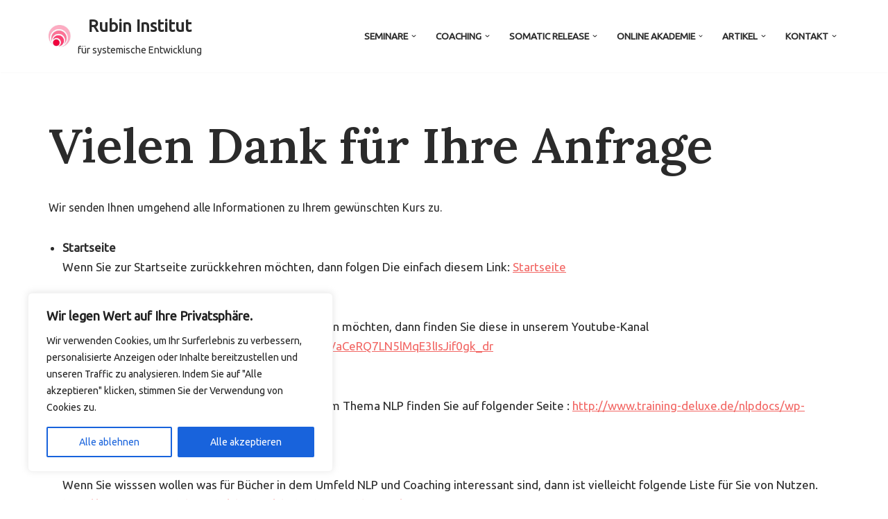

--- FILE ---
content_type: text/html; charset=UTF-8
request_url: https://rubin-institut.de/vielen-dank-fur-ihre-anfrage/
body_size: 40676
content:
<!DOCTYPE html>
<html lang="de">

<head>
	
	<meta charset="UTF-8">
	<meta name="viewport" content="width=device-width, initial-scale=1, minimum-scale=1">
	<link rel="profile" href="http://gmpg.org/xfn/11">
		<script id="lpData">
var lpData = {"site_url":"https:\/\/rubin-institut.de","user_id":"0","theme":"neve","lp_rest_url":"https:\/\/rubin-institut.de\/wp-json\/","nonce":"7a6d0625cd","is_course_archive":"","courses_url":"https:\/\/rubin-institut.de\/courses\/","urlParams":[],"lp_version":"4.3.2.5","lp_rest_load_ajax":"https:\/\/rubin-institut.de\/wp-json\/lp\/v1\/load_content_via_ajax\/","ajaxUrl":"https:\/\/rubin-institut.de\/wp-admin\/admin-ajax.php","lpAjaxUrl":"https:\/\/rubin-institut.de\/lp-ajax-handle","coverImageRatio":"5.16","toast":{"gravity":"bottom","position":"center","duration":3000,"close":1,"stopOnFocus":1,"classPrefix":"lp-toast"},"i18n":[]};
</script>
<script id="lpSettingCourses">
var lpSettingCourses = {"lpArchiveLoadAjax":"1","lpArchiveNoLoadAjaxFirst":"0","lpArchivePaginationType":"number","noLoadCoursesJs":"0"};
</script>
		<style id="learn-press-custom-css">
			:root {
				--lp-container-max-width: 1290px;
				--lp-cotainer-padding: 1rem;
				--lp-primary-color: #f26764;
				--lp-secondary-color: #2b90d9;
			}
		</style>
		<title>Vielen Dank für Ihre Anfrage &#8211; Rubin Institut</title>
<meta name='robots' content='max-image-preview:large' />

            <script data-no-defer="1" data-ezscrex="false" data-cfasync="false" data-pagespeed-no-defer data-cookieconsent="ignore">
                var ctPublicFunctions = {"_ajax_nonce":"01ad0aa338","_rest_nonce":"7a6d0625cd","_ajax_url":"\/wp-admin\/admin-ajax.php","_rest_url":"https:\/\/rubin-institut.de\/wp-json\/","data__cookies_type":"none","data__ajax_type":"rest","data__bot_detector_enabled":"1","data__frontend_data_log_enabled":1,"cookiePrefix":"","wprocket_detected":false,"host_url":"rubin-institut.de","text__ee_click_to_select":"Klicke, um die gesamten Daten auszuw\u00e4hlen","text__ee_original_email":"Die vollst\u00e4ndige Adresse lautet","text__ee_got_it":"Verstanden","text__ee_blocked":"Blockiert","text__ee_cannot_connect":"Kann keine Verbindung herstellen","text__ee_cannot_decode":"Kann E-Mail nicht dekodieren. Unbekannter Grund","text__ee_email_decoder":"CleanTalk E-Mail-Decoder","text__ee_wait_for_decoding":"Die Magie ist unterwegs!","text__ee_decoding_process":"Bitte warte einen Moment, w\u00e4hrend wir die Kontaktdaten entschl\u00fcsseln."}
            </script>
        
            <script data-no-defer="1" data-ezscrex="false" data-cfasync="false" data-pagespeed-no-defer data-cookieconsent="ignore">
                var ctPublic = {"_ajax_nonce":"01ad0aa338","settings__forms__check_internal":"0","settings__forms__check_external":"1","settings__forms__force_protection":"0","settings__forms__search_test":"1","settings__data__bot_detector_enabled":"1","settings__sfw__anti_crawler":0,"blog_home":"https:\/\/rubin-institut.de\/","pixel__setting":"3","pixel__enabled":false,"pixel__url":null,"data__email_check_before_post":"1","data__email_check_exist_post":"1","data__cookies_type":"none","data__key_is_ok":true,"data__visible_fields_required":true,"wl_brandname":"Anti-Spam by CleanTalk","wl_brandname_short":"CleanTalk","ct_checkjs_key":466787766,"emailEncoderPassKey":"89251cb5375a13a5a299e0453ca7fd44","bot_detector_forms_excluded":"W10=","advancedCacheExists":false,"varnishCacheExists":false,"wc_ajax_add_to_cart":true,"theRealPerson":{"phrases":{"trpHeading":"Das \u201eEchte-Person\u201c-Abzeichen!","trpContent1":"Der Kommentator fungiert als echte Person und ist als kein Bot verifiziert.","trpContent2":" Anti-Spam von CleanTalk","trpContentLearnMore":"Mehr erfahren"},"trpContentLink":"https:\/\/cleantalk.org\/help\/the-real-person?utm_id=&amp;utm_term=&amp;utm_source=admin_side&amp;utm_medium=trp_badge&amp;utm_content=trp_badge_link_click&amp;utm_campaign=apbct_links","imgPersonUrl":"https:\/\/rubin-institut.de\/wp-content\/plugins\/cleantalk-spam-protect\/css\/images\/real_user.svg","imgShieldUrl":"https:\/\/rubin-institut.de\/wp-content\/plugins\/cleantalk-spam-protect\/css\/images\/shield.svg"}}
            </script>
        <link rel='dns-prefetch' href='//fd.cleantalk.org' />
<link rel='dns-prefetch' href='//www.googletagmanager.com' />
<link rel='dns-prefetch' href='//fonts.googleapis.com' />
<link rel="alternate" type="application/rss+xml" title="Rubin Institut &raquo; Feed" href="https://rubin-institut.de/feed/" />
<link rel="alternate" type="application/rss+xml" title="Rubin Institut &raquo; Kommentar-Feed" href="https://rubin-institut.de/comments/feed/" />
<link rel="alternate" title="oEmbed (JSON)" type="application/json+oembed" href="https://rubin-institut.de/wp-json/oembed/1.0/embed?url=https%3A%2F%2Frubin-institut.de%2Fvielen-dank-fur-ihre-anfrage%2F" />
<link rel="alternate" title="oEmbed (XML)" type="text/xml+oembed" href="https://rubin-institut.de/wp-json/oembed/1.0/embed?url=https%3A%2F%2Frubin-institut.de%2Fvielen-dank-fur-ihre-anfrage%2F&#038;format=xml" />
<style id='wp-img-auto-sizes-contain-inline-css'>
img:is([sizes=auto i],[sizes^="auto," i]){contain-intrinsic-size:3000px 1500px}
/*# sourceURL=wp-img-auto-sizes-contain-inline-css */
</style>
<style id='wp-emoji-styles-inline-css'>

	img.wp-smiley, img.emoji {
		display: inline !important;
		border: none !important;
		box-shadow: none !important;
		height: 1em !important;
		width: 1em !important;
		margin: 0 0.07em !important;
		vertical-align: -0.1em !important;
		background: none !important;
		padding: 0 !important;
	}
/*# sourceURL=wp-emoji-styles-inline-css */
</style>
<style id='wp-block-library-inline-css'>
:root{--wp-block-synced-color:#7a00df;--wp-block-synced-color--rgb:122,0,223;--wp-bound-block-color:var(--wp-block-synced-color);--wp-editor-canvas-background:#ddd;--wp-admin-theme-color:#007cba;--wp-admin-theme-color--rgb:0,124,186;--wp-admin-theme-color-darker-10:#006ba1;--wp-admin-theme-color-darker-10--rgb:0,107,160.5;--wp-admin-theme-color-darker-20:#005a87;--wp-admin-theme-color-darker-20--rgb:0,90,135;--wp-admin-border-width-focus:2px}@media (min-resolution:192dpi){:root{--wp-admin-border-width-focus:1.5px}}.wp-element-button{cursor:pointer}:root .has-very-light-gray-background-color{background-color:#eee}:root .has-very-dark-gray-background-color{background-color:#313131}:root .has-very-light-gray-color{color:#eee}:root .has-very-dark-gray-color{color:#313131}:root .has-vivid-green-cyan-to-vivid-cyan-blue-gradient-background{background:linear-gradient(135deg,#00d084,#0693e3)}:root .has-purple-crush-gradient-background{background:linear-gradient(135deg,#34e2e4,#4721fb 50%,#ab1dfe)}:root .has-hazy-dawn-gradient-background{background:linear-gradient(135deg,#faaca8,#dad0ec)}:root .has-subdued-olive-gradient-background{background:linear-gradient(135deg,#fafae1,#67a671)}:root .has-atomic-cream-gradient-background{background:linear-gradient(135deg,#fdd79a,#004a59)}:root .has-nightshade-gradient-background{background:linear-gradient(135deg,#330968,#31cdcf)}:root .has-midnight-gradient-background{background:linear-gradient(135deg,#020381,#2874fc)}:root{--wp--preset--font-size--normal:16px;--wp--preset--font-size--huge:42px}.has-regular-font-size{font-size:1em}.has-larger-font-size{font-size:2.625em}.has-normal-font-size{font-size:var(--wp--preset--font-size--normal)}.has-huge-font-size{font-size:var(--wp--preset--font-size--huge)}.has-text-align-center{text-align:center}.has-text-align-left{text-align:left}.has-text-align-right{text-align:right}.has-fit-text{white-space:nowrap!important}#end-resizable-editor-section{display:none}.aligncenter{clear:both}.items-justified-left{justify-content:flex-start}.items-justified-center{justify-content:center}.items-justified-right{justify-content:flex-end}.items-justified-space-between{justify-content:space-between}.screen-reader-text{border:0;clip-path:inset(50%);height:1px;margin:-1px;overflow:hidden;padding:0;position:absolute;width:1px;word-wrap:normal!important}.screen-reader-text:focus{background-color:#ddd;clip-path:none;color:#444;display:block;font-size:1em;height:auto;left:5px;line-height:normal;padding:15px 23px 14px;text-decoration:none;top:5px;width:auto;z-index:100000}html :where(.has-border-color){border-style:solid}html :where([style*=border-top-color]){border-top-style:solid}html :where([style*=border-right-color]){border-right-style:solid}html :where([style*=border-bottom-color]){border-bottom-style:solid}html :where([style*=border-left-color]){border-left-style:solid}html :where([style*=border-width]){border-style:solid}html :where([style*=border-top-width]){border-top-style:solid}html :where([style*=border-right-width]){border-right-style:solid}html :where([style*=border-bottom-width]){border-bottom-style:solid}html :where([style*=border-left-width]){border-left-style:solid}html :where(img[class*=wp-image-]){height:auto;max-width:100%}:where(figure){margin:0 0 1em}html :where(.is-position-sticky){--wp-admin--admin-bar--position-offset:var(--wp-admin--admin-bar--height,0px)}@media screen and (max-width:600px){html :where(.is-position-sticky){--wp-admin--admin-bar--position-offset:0px}}

/*# sourceURL=wp-block-library-inline-css */
</style><style id='wp-block-heading-inline-css'>
h1:where(.wp-block-heading).has-background,h2:where(.wp-block-heading).has-background,h3:where(.wp-block-heading).has-background,h4:where(.wp-block-heading).has-background,h5:where(.wp-block-heading).has-background,h6:where(.wp-block-heading).has-background{padding:1.25em 2.375em}h1.has-text-align-left[style*=writing-mode]:where([style*=vertical-lr]),h1.has-text-align-right[style*=writing-mode]:where([style*=vertical-rl]),h2.has-text-align-left[style*=writing-mode]:where([style*=vertical-lr]),h2.has-text-align-right[style*=writing-mode]:where([style*=vertical-rl]),h3.has-text-align-left[style*=writing-mode]:where([style*=vertical-lr]),h3.has-text-align-right[style*=writing-mode]:where([style*=vertical-rl]),h4.has-text-align-left[style*=writing-mode]:where([style*=vertical-lr]),h4.has-text-align-right[style*=writing-mode]:where([style*=vertical-rl]),h5.has-text-align-left[style*=writing-mode]:where([style*=vertical-lr]),h5.has-text-align-right[style*=writing-mode]:where([style*=vertical-rl]),h6.has-text-align-left[style*=writing-mode]:where([style*=vertical-lr]),h6.has-text-align-right[style*=writing-mode]:where([style*=vertical-rl]){rotate:180deg}
/*# sourceURL=https://rubin-institut.de/wp-includes/blocks/heading/style.min.css */
</style>
<style id='wp-block-latest-posts-inline-css'>
.wp-block-latest-posts{box-sizing:border-box}.wp-block-latest-posts.alignleft{margin-right:2em}.wp-block-latest-posts.alignright{margin-left:2em}.wp-block-latest-posts.wp-block-latest-posts__list{list-style:none}.wp-block-latest-posts.wp-block-latest-posts__list li{clear:both;overflow-wrap:break-word}.wp-block-latest-posts.is-grid{display:flex;flex-wrap:wrap}.wp-block-latest-posts.is-grid li{margin:0 1.25em 1.25em 0;width:100%}@media (min-width:600px){.wp-block-latest-posts.columns-2 li{width:calc(50% - .625em)}.wp-block-latest-posts.columns-2 li:nth-child(2n){margin-right:0}.wp-block-latest-posts.columns-3 li{width:calc(33.33333% - .83333em)}.wp-block-latest-posts.columns-3 li:nth-child(3n){margin-right:0}.wp-block-latest-posts.columns-4 li{width:calc(25% - .9375em)}.wp-block-latest-posts.columns-4 li:nth-child(4n){margin-right:0}.wp-block-latest-posts.columns-5 li{width:calc(20% - 1em)}.wp-block-latest-posts.columns-5 li:nth-child(5n){margin-right:0}.wp-block-latest-posts.columns-6 li{width:calc(16.66667% - 1.04167em)}.wp-block-latest-posts.columns-6 li:nth-child(6n){margin-right:0}}:root :where(.wp-block-latest-posts.is-grid){padding:0}:root :where(.wp-block-latest-posts.wp-block-latest-posts__list){padding-left:0}.wp-block-latest-posts__post-author,.wp-block-latest-posts__post-date{display:block;font-size:.8125em}.wp-block-latest-posts__post-excerpt,.wp-block-latest-posts__post-full-content{margin-bottom:1em;margin-top:.5em}.wp-block-latest-posts__featured-image a{display:inline-block}.wp-block-latest-posts__featured-image img{height:auto;max-width:100%;width:auto}.wp-block-latest-posts__featured-image.alignleft{float:left;margin-right:1em}.wp-block-latest-posts__featured-image.alignright{float:right;margin-left:1em}.wp-block-latest-posts__featured-image.aligncenter{margin-bottom:1em;text-align:center}
/*# sourceURL=https://rubin-institut.de/wp-includes/blocks/latest-posts/style.min.css */
</style>
<style id='wp-block-tag-cloud-inline-css'>
.wp-block-tag-cloud{box-sizing:border-box}.wp-block-tag-cloud.aligncenter{justify-content:center;text-align:center}.wp-block-tag-cloud a{display:inline-block;margin-right:5px}.wp-block-tag-cloud span{display:inline-block;margin-left:5px;text-decoration:none}:root :where(.wp-block-tag-cloud.is-style-outline){display:flex;flex-wrap:wrap;gap:1ch}:root :where(.wp-block-tag-cloud.is-style-outline a){border:1px solid;font-size:unset!important;margin-right:0;padding:1ch 2ch;text-decoration:none!important}
/*# sourceURL=https://rubin-institut.de/wp-includes/blocks/tag-cloud/style.min.css */
</style>
<style id='wp-block-paragraph-inline-css'>
.is-small-text{font-size:.875em}.is-regular-text{font-size:1em}.is-large-text{font-size:2.25em}.is-larger-text{font-size:3em}.has-drop-cap:not(:focus):first-letter{float:left;font-size:8.4em;font-style:normal;font-weight:100;line-height:.68;margin:.05em .1em 0 0;text-transform:uppercase}body.rtl .has-drop-cap:not(:focus):first-letter{float:none;margin-left:.1em}p.has-drop-cap.has-background{overflow:hidden}:root :where(p.has-background){padding:1.25em 2.375em}:where(p.has-text-color:not(.has-link-color)) a{color:inherit}p.has-text-align-left[style*="writing-mode:vertical-lr"],p.has-text-align-right[style*="writing-mode:vertical-rl"]{rotate:180deg}
/*# sourceURL=https://rubin-institut.de/wp-includes/blocks/paragraph/style.min.css */
</style>
<style id='wp-block-separator-inline-css'>
@charset "UTF-8";.wp-block-separator{border:none;border-top:2px solid}:root :where(.wp-block-separator.is-style-dots){height:auto;line-height:1;text-align:center}:root :where(.wp-block-separator.is-style-dots):before{color:currentColor;content:"···";font-family:serif;font-size:1.5em;letter-spacing:2em;padding-left:2em}.wp-block-separator.is-style-dots{background:none!important;border:none!important}
/*# sourceURL=https://rubin-institut.de/wp-includes/blocks/separator/style.min.css */
</style>
<link rel='stylesheet' id='otter-sharing-icons-style-css' href='https://rubin-institut.de/wp-content/plugins/otter-blocks/build/blocks/sharing-icons/style.css?ver=1f3cd78557ad425c7930' media='all' />
<style id='global-styles-inline-css'>
:root{--wp--preset--aspect-ratio--square: 1;--wp--preset--aspect-ratio--4-3: 4/3;--wp--preset--aspect-ratio--3-4: 3/4;--wp--preset--aspect-ratio--3-2: 3/2;--wp--preset--aspect-ratio--2-3: 2/3;--wp--preset--aspect-ratio--16-9: 16/9;--wp--preset--aspect-ratio--9-16: 9/16;--wp--preset--color--black: #000000;--wp--preset--color--cyan-bluish-gray: #abb8c3;--wp--preset--color--white: #ffffff;--wp--preset--color--pale-pink: #f78da7;--wp--preset--color--vivid-red: #cf2e2e;--wp--preset--color--luminous-vivid-orange: #ff6900;--wp--preset--color--luminous-vivid-amber: #fcb900;--wp--preset--color--light-green-cyan: #7bdcb5;--wp--preset--color--vivid-green-cyan: #00d084;--wp--preset--color--pale-cyan-blue: #8ed1fc;--wp--preset--color--vivid-cyan-blue: #0693e3;--wp--preset--color--vivid-purple: #9b51e0;--wp--preset--color--neve-link-color: var(--nv-primary-accent);--wp--preset--color--neve-link-hover-color: var(--nv-secondary-accent);--wp--preset--color--nv-site-bg: var(--nv-site-bg);--wp--preset--color--nv-light-bg: var(--nv-light-bg);--wp--preset--color--nv-dark-bg: var(--nv-dark-bg);--wp--preset--color--neve-text-color: var(--nv-text-color);--wp--preset--color--nv-text-dark-bg: var(--nv-text-dark-bg);--wp--preset--color--nv-c-1: var(--nv-c-1);--wp--preset--color--nv-c-2: var(--nv-c-2);--wp--preset--color--custom-1: var(--custom-1);--wp--preset--gradient--vivid-cyan-blue-to-vivid-purple: linear-gradient(135deg,rgb(6,147,227) 0%,rgb(155,81,224) 100%);--wp--preset--gradient--light-green-cyan-to-vivid-green-cyan: linear-gradient(135deg,rgb(122,220,180) 0%,rgb(0,208,130) 100%);--wp--preset--gradient--luminous-vivid-amber-to-luminous-vivid-orange: linear-gradient(135deg,rgb(252,185,0) 0%,rgb(255,105,0) 100%);--wp--preset--gradient--luminous-vivid-orange-to-vivid-red: linear-gradient(135deg,rgb(255,105,0) 0%,rgb(207,46,46) 100%);--wp--preset--gradient--very-light-gray-to-cyan-bluish-gray: linear-gradient(135deg,rgb(238,238,238) 0%,rgb(169,184,195) 100%);--wp--preset--gradient--cool-to-warm-spectrum: linear-gradient(135deg,rgb(74,234,220) 0%,rgb(151,120,209) 20%,rgb(207,42,186) 40%,rgb(238,44,130) 60%,rgb(251,105,98) 80%,rgb(254,248,76) 100%);--wp--preset--gradient--blush-light-purple: linear-gradient(135deg,rgb(255,206,236) 0%,rgb(152,150,240) 100%);--wp--preset--gradient--blush-bordeaux: linear-gradient(135deg,rgb(254,205,165) 0%,rgb(254,45,45) 50%,rgb(107,0,62) 100%);--wp--preset--gradient--luminous-dusk: linear-gradient(135deg,rgb(255,203,112) 0%,rgb(199,81,192) 50%,rgb(65,88,208) 100%);--wp--preset--gradient--pale-ocean: linear-gradient(135deg,rgb(255,245,203) 0%,rgb(182,227,212) 50%,rgb(51,167,181) 100%);--wp--preset--gradient--electric-grass: linear-gradient(135deg,rgb(202,248,128) 0%,rgb(113,206,126) 100%);--wp--preset--gradient--midnight: linear-gradient(135deg,rgb(2,3,129) 0%,rgb(40,116,252) 100%);--wp--preset--font-size--small: 13px;--wp--preset--font-size--medium: 20px;--wp--preset--font-size--large: 36px;--wp--preset--font-size--x-large: 42px;--wp--preset--spacing--20: 0.44rem;--wp--preset--spacing--30: 0.67rem;--wp--preset--spacing--40: 1rem;--wp--preset--spacing--50: 1.5rem;--wp--preset--spacing--60: 2.25rem;--wp--preset--spacing--70: 3.38rem;--wp--preset--spacing--80: 5.06rem;--wp--preset--shadow--natural: 6px 6px 9px rgba(0, 0, 0, 0.2);--wp--preset--shadow--deep: 12px 12px 50px rgba(0, 0, 0, 0.4);--wp--preset--shadow--sharp: 6px 6px 0px rgba(0, 0, 0, 0.2);--wp--preset--shadow--outlined: 6px 6px 0px -3px rgb(255, 255, 255), 6px 6px rgb(0, 0, 0);--wp--preset--shadow--crisp: 6px 6px 0px rgb(0, 0, 0);}:where(.is-layout-flex){gap: 0.5em;}:where(.is-layout-grid){gap: 0.5em;}body .is-layout-flex{display: flex;}.is-layout-flex{flex-wrap: wrap;align-items: center;}.is-layout-flex > :is(*, div){margin: 0;}body .is-layout-grid{display: grid;}.is-layout-grid > :is(*, div){margin: 0;}:where(.wp-block-columns.is-layout-flex){gap: 2em;}:where(.wp-block-columns.is-layout-grid){gap: 2em;}:where(.wp-block-post-template.is-layout-flex){gap: 1.25em;}:where(.wp-block-post-template.is-layout-grid){gap: 1.25em;}.has-black-color{color: var(--wp--preset--color--black) !important;}.has-cyan-bluish-gray-color{color: var(--wp--preset--color--cyan-bluish-gray) !important;}.has-white-color{color: var(--wp--preset--color--white) !important;}.has-pale-pink-color{color: var(--wp--preset--color--pale-pink) !important;}.has-vivid-red-color{color: var(--wp--preset--color--vivid-red) !important;}.has-luminous-vivid-orange-color{color: var(--wp--preset--color--luminous-vivid-orange) !important;}.has-luminous-vivid-amber-color{color: var(--wp--preset--color--luminous-vivid-amber) !important;}.has-light-green-cyan-color{color: var(--wp--preset--color--light-green-cyan) !important;}.has-vivid-green-cyan-color{color: var(--wp--preset--color--vivid-green-cyan) !important;}.has-pale-cyan-blue-color{color: var(--wp--preset--color--pale-cyan-blue) !important;}.has-vivid-cyan-blue-color{color: var(--wp--preset--color--vivid-cyan-blue) !important;}.has-vivid-purple-color{color: var(--wp--preset--color--vivid-purple) !important;}.has-neve-link-color-color{color: var(--wp--preset--color--neve-link-color) !important;}.has-neve-link-hover-color-color{color: var(--wp--preset--color--neve-link-hover-color) !important;}.has-nv-site-bg-color{color: var(--wp--preset--color--nv-site-bg) !important;}.has-nv-light-bg-color{color: var(--wp--preset--color--nv-light-bg) !important;}.has-nv-dark-bg-color{color: var(--wp--preset--color--nv-dark-bg) !important;}.has-neve-text-color-color{color: var(--wp--preset--color--neve-text-color) !important;}.has-nv-text-dark-bg-color{color: var(--wp--preset--color--nv-text-dark-bg) !important;}.has-nv-c-1-color{color: var(--wp--preset--color--nv-c-1) !important;}.has-nv-c-2-color{color: var(--wp--preset--color--nv-c-2) !important;}.has-custom-1-color{color: var(--wp--preset--color--custom-1) !important;}.has-black-background-color{background-color: var(--wp--preset--color--black) !important;}.has-cyan-bluish-gray-background-color{background-color: var(--wp--preset--color--cyan-bluish-gray) !important;}.has-white-background-color{background-color: var(--wp--preset--color--white) !important;}.has-pale-pink-background-color{background-color: var(--wp--preset--color--pale-pink) !important;}.has-vivid-red-background-color{background-color: var(--wp--preset--color--vivid-red) !important;}.has-luminous-vivid-orange-background-color{background-color: var(--wp--preset--color--luminous-vivid-orange) !important;}.has-luminous-vivid-amber-background-color{background-color: var(--wp--preset--color--luminous-vivid-amber) !important;}.has-light-green-cyan-background-color{background-color: var(--wp--preset--color--light-green-cyan) !important;}.has-vivid-green-cyan-background-color{background-color: var(--wp--preset--color--vivid-green-cyan) !important;}.has-pale-cyan-blue-background-color{background-color: var(--wp--preset--color--pale-cyan-blue) !important;}.has-vivid-cyan-blue-background-color{background-color: var(--wp--preset--color--vivid-cyan-blue) !important;}.has-vivid-purple-background-color{background-color: var(--wp--preset--color--vivid-purple) !important;}.has-neve-link-color-background-color{background-color: var(--wp--preset--color--neve-link-color) !important;}.has-neve-link-hover-color-background-color{background-color: var(--wp--preset--color--neve-link-hover-color) !important;}.has-nv-site-bg-background-color{background-color: var(--wp--preset--color--nv-site-bg) !important;}.has-nv-light-bg-background-color{background-color: var(--wp--preset--color--nv-light-bg) !important;}.has-nv-dark-bg-background-color{background-color: var(--wp--preset--color--nv-dark-bg) !important;}.has-neve-text-color-background-color{background-color: var(--wp--preset--color--neve-text-color) !important;}.has-nv-text-dark-bg-background-color{background-color: var(--wp--preset--color--nv-text-dark-bg) !important;}.has-nv-c-1-background-color{background-color: var(--wp--preset--color--nv-c-1) !important;}.has-nv-c-2-background-color{background-color: var(--wp--preset--color--nv-c-2) !important;}.has-custom-1-background-color{background-color: var(--wp--preset--color--custom-1) !important;}.has-black-border-color{border-color: var(--wp--preset--color--black) !important;}.has-cyan-bluish-gray-border-color{border-color: var(--wp--preset--color--cyan-bluish-gray) !important;}.has-white-border-color{border-color: var(--wp--preset--color--white) !important;}.has-pale-pink-border-color{border-color: var(--wp--preset--color--pale-pink) !important;}.has-vivid-red-border-color{border-color: var(--wp--preset--color--vivid-red) !important;}.has-luminous-vivid-orange-border-color{border-color: var(--wp--preset--color--luminous-vivid-orange) !important;}.has-luminous-vivid-amber-border-color{border-color: var(--wp--preset--color--luminous-vivid-amber) !important;}.has-light-green-cyan-border-color{border-color: var(--wp--preset--color--light-green-cyan) !important;}.has-vivid-green-cyan-border-color{border-color: var(--wp--preset--color--vivid-green-cyan) !important;}.has-pale-cyan-blue-border-color{border-color: var(--wp--preset--color--pale-cyan-blue) !important;}.has-vivid-cyan-blue-border-color{border-color: var(--wp--preset--color--vivid-cyan-blue) !important;}.has-vivid-purple-border-color{border-color: var(--wp--preset--color--vivid-purple) !important;}.has-neve-link-color-border-color{border-color: var(--wp--preset--color--neve-link-color) !important;}.has-neve-link-hover-color-border-color{border-color: var(--wp--preset--color--neve-link-hover-color) !important;}.has-nv-site-bg-border-color{border-color: var(--wp--preset--color--nv-site-bg) !important;}.has-nv-light-bg-border-color{border-color: var(--wp--preset--color--nv-light-bg) !important;}.has-nv-dark-bg-border-color{border-color: var(--wp--preset--color--nv-dark-bg) !important;}.has-neve-text-color-border-color{border-color: var(--wp--preset--color--neve-text-color) !important;}.has-nv-text-dark-bg-border-color{border-color: var(--wp--preset--color--nv-text-dark-bg) !important;}.has-nv-c-1-border-color{border-color: var(--wp--preset--color--nv-c-1) !important;}.has-nv-c-2-border-color{border-color: var(--wp--preset--color--nv-c-2) !important;}.has-custom-1-border-color{border-color: var(--wp--preset--color--custom-1) !important;}.has-vivid-cyan-blue-to-vivid-purple-gradient-background{background: var(--wp--preset--gradient--vivid-cyan-blue-to-vivid-purple) !important;}.has-light-green-cyan-to-vivid-green-cyan-gradient-background{background: var(--wp--preset--gradient--light-green-cyan-to-vivid-green-cyan) !important;}.has-luminous-vivid-amber-to-luminous-vivid-orange-gradient-background{background: var(--wp--preset--gradient--luminous-vivid-amber-to-luminous-vivid-orange) !important;}.has-luminous-vivid-orange-to-vivid-red-gradient-background{background: var(--wp--preset--gradient--luminous-vivid-orange-to-vivid-red) !important;}.has-very-light-gray-to-cyan-bluish-gray-gradient-background{background: var(--wp--preset--gradient--very-light-gray-to-cyan-bluish-gray) !important;}.has-cool-to-warm-spectrum-gradient-background{background: var(--wp--preset--gradient--cool-to-warm-spectrum) !important;}.has-blush-light-purple-gradient-background{background: var(--wp--preset--gradient--blush-light-purple) !important;}.has-blush-bordeaux-gradient-background{background: var(--wp--preset--gradient--blush-bordeaux) !important;}.has-luminous-dusk-gradient-background{background: var(--wp--preset--gradient--luminous-dusk) !important;}.has-pale-ocean-gradient-background{background: var(--wp--preset--gradient--pale-ocean) !important;}.has-electric-grass-gradient-background{background: var(--wp--preset--gradient--electric-grass) !important;}.has-midnight-gradient-background{background: var(--wp--preset--gradient--midnight) !important;}.has-small-font-size{font-size: var(--wp--preset--font-size--small) !important;}.has-medium-font-size{font-size: var(--wp--preset--font-size--medium) !important;}.has-large-font-size{font-size: var(--wp--preset--font-size--large) !important;}.has-x-large-font-size{font-size: var(--wp--preset--font-size--x-large) !important;}
/*# sourceURL=global-styles-inline-css */
</style>

<style id='classic-theme-styles-inline-css'>
/*! This file is auto-generated */
.wp-block-button__link{color:#fff;background-color:#32373c;border-radius:9999px;box-shadow:none;text-decoration:none;padding:calc(.667em + 2px) calc(1.333em + 2px);font-size:1.125em}.wp-block-file__button{background:#32373c;color:#fff;text-decoration:none}
/*# sourceURL=/wp-includes/css/classic-themes.min.css */
</style>
<link rel='stylesheet' id='cleantalk-public-css-css' href='https://rubin-institut.de/wp-content/plugins/cleantalk-spam-protect/css/cleantalk-public.min.css?ver=6.68_1764758703' media='all' />
<link rel='stylesheet' id='cleantalk-email-decoder-css-css' href='https://rubin-institut.de/wp-content/plugins/cleantalk-spam-protect/css/cleantalk-email-decoder.min.css?ver=6.68_1764758703' media='all' />
<link rel='stylesheet' id='cleantalk-trp-css-css' href='https://rubin-institut.de/wp-content/plugins/cleantalk-spam-protect/css/cleantalk-trp.min.css?ver=6.68_1764758703' media='all' />
<link rel='stylesheet' id='neve-style-css' href='https://rubin-institut.de/wp-content/themes/neve/style-main-new.min.css?ver=4.2.2' media='all' />
<style id='neve-style-inline-css'>
.is-menu-sidebar .header-menu-sidebar { visibility: visible; }.is-menu-sidebar.menu_sidebar_slide_left .header-menu-sidebar { transform: translate3d(0, 0, 0); left: 0; }.is-menu-sidebar.menu_sidebar_slide_right .header-menu-sidebar { transform: translate3d(0, 0, 0); right: 0; }.is-menu-sidebar.menu_sidebar_pull_right .header-menu-sidebar, .is-menu-sidebar.menu_sidebar_pull_left .header-menu-sidebar { transform: translateX(0); }.is-menu-sidebar.menu_sidebar_dropdown .header-menu-sidebar { height: auto; }.is-menu-sidebar.menu_sidebar_dropdown .header-menu-sidebar-inner { max-height: 400px; padding: 20px 0; }.is-menu-sidebar.menu_sidebar_full_canvas .header-menu-sidebar { opacity: 1; }.header-menu-sidebar .menu-item-nav-search:not(.floating) { pointer-events: none; }.header-menu-sidebar .menu-item-nav-search .is-menu-sidebar { pointer-events: unset; }@media screen and (max-width: 960px) { .builder-item.cr .item--inner { --textalign: center; --justify: center; } }
.nv-meta-list li.meta:not(:last-child):after { content:"/" }.nv-meta-list .no-mobile{
			display:none;
		}.nv-meta-list li.last::after{
			content: ""!important;
		}@media (min-width: 769px) {
			.nv-meta-list .no-mobile {
				display: inline-block;
			}
			.nv-meta-list li.last:not(:last-child)::after {
		 		content: "/" !important;
			}
		}
 :root{ --container: 748px;--postwidth:100%; --primarybtnbg: var(--nv-primary-accent); --secondarybtnbg: rgba(0, 0, 0, 0); --primarybtnhoverbg: var(--nv-secondary-accent); --secondarybtnhoverbg: var(--nv-dark-bg); --primarybtncolor: #010101; --secondarybtncolor: var(--nv-dark-bg); --primarybtnhovercolor: #ffffff; --secondarybtnhovercolor: var(--nv-text-dark-bg);--primarybtnborderradius:0;--secondarybtnborderradius:0;--secondarybtnborderwidth:2px;--btnpadding:12px 24px;--primarybtnpadding:12px 24px;--secondarybtnpadding:calc(12px - 2px) calc(24px - 2px); --btnfs: 14px; --btnlineheight: 1.6em; --btntexttransform: none; --bodyfontfamily: Ubuntu; --bodyfontsize: 16px; --bodylineheight: 1.7em; --bodyletterspacing: 0px; --bodyfontweight: 400; --bodytexttransform: none; --headingsfontfamily: Lora; --h1fontsize: 39px; --h1fontweight: 600; --h1lineheight: 1.2em; --h1letterspacing: 0px; --h1texttransform: none; --h2fontsize: 28px; --h2fontweight: 600; --h2lineheight: 1.3em; --h2letterspacing: 0px; --h2texttransform: none; --h3fontsize: 20px; --h3fontweight: 600; --h3lineheight: 1.3em; --h3letterspacing: 0px; --h3texttransform: none; --h4fontsize: 16px; --h4fontweight: 600; --h4lineheight: 1.3em; --h4letterspacing: 0px; --h4texttransform: none; --h5fontsize: 14px; --h5fontweight: 600; --h5lineheight: 1.3em; --h5letterspacing: 0px; --h5texttransform: none; --h6fontsize: 14px; --h6fontweight: 600; --h6lineheight: 1.3em; --h6letterspacing: 0px; --h6texttransform: none;--formfieldborderwidth:2px;--formfieldborderradius:0; --formfieldbgcolor: var(--nv-site-bg); --formfieldbordercolor: var(--nv-light-bg); --formfieldcolor: var(--nv-text-color);--formfieldpadding:10px 12px 10px 12px;; } .nv-index-posts{ --borderradius:0px; } .has-neve-button-color-color{ color: var(--nv-primary-accent)!important; } .has-neve-button-color-background-color{ background-color: var(--nv-primary-accent)!important; } .single-post-container .alignfull > [class*="__inner-container"], .single-post-container .alignwide > [class*="__inner-container"]{ max-width:718px } .nv-meta-list{ --avatarsize: 20px; } .single .nv-meta-list{ --avatarsize: 20px; } .blog .blog-entry-title, .archive .blog-entry-title{ --fontsize: 28px; } .single h1.entry-title{ --fontsize: 28px; } .neve-main{ --boxshadow:0 3px 6px -5px rgba(0, 0, 0, 0.1), 0 4px 8px rgba(0, 0, 0, 0.1); } .nv-post-cover{ --height: 250px;--padding:40px 15px;--justify: flex-start; --textalign: left; --valign: center; } .nv-post-cover .nv-title-meta-wrap, .nv-page-title-wrap, .entry-header{ --textalign: left; } .nv-is-boxed.nv-title-meta-wrap{ --padding:40px 15px; --bgcolor: var(--nv-dark-bg); } .nv-overlay{ --opacity: 50; --blendmode: normal; } .nv-is-boxed.nv-comments-wrap{ --padding:20px; } .nv-is-boxed.comment-respond{ --padding:20px; } .single:not(.single-product), .page{ --c-vspace:0 0 0 0;; } .scroll-to-top{ --color: var(--nv-text-dark-bg);--padding:8px 10px; --borderradius: 3px; --bgcolor: var(--nv-primary-accent); --hovercolor: var(--nv-text-dark-bg); --hoverbgcolor: var(--nv-primary-accent);--size:16px; } .global-styled{ --bgcolor: var(--nv-site-bg); } .header-top{ --rowbcolor: var(--nv-light-bg); --color: var(--nv-text-color); --bgcolor: #f0f0f0; } .header-main{ --rowbcolor: var(--nv-light-bg); --color: var(--nv-text-color); --bgcolor: var(--nv-site-bg); } .header-bottom{ --rowbcolor: var(--nv-light-bg); --color: var(--nv-text-color); --bgcolor: #ffffff; } .header-menu-sidebar-bg{ --justify: flex-start; --textalign: left;--flexg: 1;--wrapdropdownwidth: auto; --color: var(--nv-text-color); --bgcolor: var(--nv-site-bg); } .header-menu-sidebar{ width: 360px; } .builder-item--logo{ --maxwidth: 32px; --fs: 24px;--padding:10px 0;--margin:0; --textalign: center;--justify: center; } .builder-item--nav-icon,.header-menu-sidebar .close-sidebar-panel .navbar-toggle{ --borderradius:0;--borderwidth:1px; } .builder-item--nav-icon{ --label-margin:0 5px 0 0;;--padding:10px 15px;--margin:0; } .builder-item--primary-menu{ --color: var(--nv-text-color); --hovercolor: var(--nv-secondary-accent); --hovertextcolor: var(--nv-text-color); --activecolor: var(--nv-text-color); --spacing: 20px; --height: 25px;--padding:0;--margin:0; --fontsize: 1em; --lineheight: 1.6; --letterspacing: 0px; --fontweight: 600; --texttransform: uppercase; --iconsize: 1em; } .hfg-is-group.has-primary-menu .inherit-ff{ --inheritedfw: 600; } .builder-item--header_search_responsive{ --iconsize: 15px; --formfieldfontsize: 14px;--formfieldborderwidth:2px;--formfieldborderradius:2px; --height: 40px;--padding:0 10px;--margin:0; } .footer-top-inner .row{ grid-template-columns:1fr; --valign: flex-start; } .footer-top{ --rowbwidth:0px; --rowbcolor: var(--nv-light-bg); --color: var(--nv-text-color); --bgcolor: var(--nv-dark-bg); } .footer-main-inner .row{ grid-template-columns:1fr 1fr 1fr; --valign: flex-start; } .footer-main{ --rowbcolor: var(--nv-light-bg); --color: var(--nv-site-bg); --bgcolor: #5e2620; } .footer-bottom-inner .row{ grid-template-columns:1fr 1fr 1fr; --valign: flex-start; } .footer-bottom{ --rowbcolor: var(--nv-light-bg); --color: var(--nv-text-dark-bg); --bgcolor: #000000; } .builder-item--footer-one-widgets{ --padding:0;--margin:0; --textalign: left;--justify: flex-start; } .builder-item--footer-two-widgets{ --padding:0;--margin:0; --textalign: left;--justify: flex-start; } .builder-item--footer-three-widgets{ --padding:0;--margin:0; --textalign: left;--justify: flex-start; } .builder-item--footer-four-widgets{ --padding:0;--margin:0; --textalign: left;--justify: flex-start; } @media(min-width: 576px){ :root{ --container: 992px;--postwidth:100%;--btnpadding:12px 24px;--primarybtnpadding:12px 24px;--secondarybtnpadding:calc(12px - 2px) calc(24px - 2px); --btnfs: 14px; --btnlineheight: 1.6em; --bodyfontsize: 16px; --bodylineheight: 1.7em; --bodyletterspacing: 0px; --h1fontsize: 55px; --h1lineheight: 1.3em; --h1letterspacing: 0px; --h2fontsize: 34px; --h2lineheight: 1.3em; --h2letterspacing: 0px; --h3fontsize: 20px; --h3lineheight: 1.3em; --h3letterspacing: 0px; --h4fontsize: 16px; --h4lineheight: 1.3em; --h4letterspacing: 0px; --h5fontsize: 14px; --h5lineheight: 1.3em; --h5letterspacing: 0px; --h6fontsize: 14px; --h6lineheight: 1.3em; --h6letterspacing: 0px; } .single-post-container .alignfull > [class*="__inner-container"], .single-post-container .alignwide > [class*="__inner-container"]{ max-width:962px } .nv-meta-list{ --avatarsize: 20px; } .single .nv-meta-list{ --avatarsize: 20px; } .blog .blog-entry-title, .archive .blog-entry-title{ --fontsize: 32px; } .single h1.entry-title{ --fontsize: 40px; } .nv-post-cover{ --height: 320px;--padding:60px 30px;--justify: flex-start; --textalign: left; --valign: center; } .nv-post-cover .nv-title-meta-wrap, .nv-page-title-wrap, .entry-header{ --textalign: left; } .nv-is-boxed.nv-title-meta-wrap{ --padding:60px 30px; } .nv-is-boxed.nv-comments-wrap{ --padding:30px; } .nv-is-boxed.comment-respond{ --padding:30px; } .single:not(.single-product), .page{ --c-vspace:0 0 0 0;; } .scroll-to-top{ --padding:8px 10px;--size:16px; } .header-menu-sidebar-bg{ --justify: flex-start; --textalign: left;--flexg: 1;--wrapdropdownwidth: auto; } .header-menu-sidebar{ width: 360px; } .builder-item--logo{ --maxwidth: 32px; --fs: 24px;--padding:10px 0;--margin:0; --textalign: center;--justify: center; } .builder-item--nav-icon{ --label-margin:0 5px 0 0;;--padding:10px 15px;--margin:0; } .builder-item--primary-menu{ --spacing: 20px; --height: 25px;--padding:0;--margin:0; --fontsize: 1em; --lineheight: 1.6; --letterspacing: 0px; --iconsize: 1em; } .builder-item--header_search_responsive{ --formfieldfontsize: 14px;--formfieldborderwidth:2px;--formfieldborderradius:2px; --height: 40px;--padding:0 10px;--margin:0; } .footer-top{ --rowbwidth:0px; } .builder-item--footer-one-widgets{ --padding:0;--margin:0; --textalign: left;--justify: flex-start; } .builder-item--footer-two-widgets{ --padding:0;--margin:0; --textalign: left;--justify: flex-start; } .builder-item--footer-three-widgets{ --padding:0;--margin:0; --textalign: left;--justify: flex-start; } .builder-item--footer-four-widgets{ --padding:0;--margin:0; --textalign: left;--justify: flex-start; } }@media(min-width: 960px){ :root{ --container: 1170px;--postwidth:100%;--btnpadding:12px 24px;--primarybtnpadding:12px 24px;--secondarybtnpadding:calc(12px - 2px) calc(24px - 2px); --btnfs: 16px; --btnlineheight: 1.6em; --bodyfontsize: 17px; --bodylineheight: 1.7em; --bodyletterspacing: 0px; --h1fontsize: 70px; --h1lineheight: 1.3em; --h1letterspacing: 0px; --h2fontsize: 46px; --h2lineheight: 1.3em; --h2letterspacing: 0px; --h3fontsize: 24px; --h3lineheight: 1.3em; --h3letterspacing: 0px; --h4fontsize: 20px; --h4lineheight: 1.3em; --h4letterspacing: 0px; --h5fontsize: 16px; --h5lineheight: 1.3em; --h5letterspacing: 0px; --h6fontsize: 16px; --h6lineheight: 1.3em; --h6letterspacing: 0px; } body:not(.single):not(.archive):not(.blog):not(.search):not(.error404) .neve-main > .container .col, body.post-type-archive-course .neve-main > .container .col, body.post-type-archive-llms_membership .neve-main > .container .col{ max-width: 100%; } body:not(.single):not(.archive):not(.blog):not(.search):not(.error404) .nv-sidebar-wrap, body.post-type-archive-course .nv-sidebar-wrap, body.post-type-archive-llms_membership .nv-sidebar-wrap{ max-width: 0%; } .neve-main > .archive-container .nv-index-posts.col{ max-width: 100%; } .neve-main > .archive-container .nv-sidebar-wrap{ max-width: 0%; } .neve-main > .single-post-container .nv-single-post-wrap.col{ max-width: 70%; } .single-post-container .alignfull > [class*="__inner-container"], .single-post-container .alignwide > [class*="__inner-container"]{ max-width:789px } .container-fluid.single-post-container .alignfull > [class*="__inner-container"], .container-fluid.single-post-container .alignwide > [class*="__inner-container"]{ max-width:calc(70% + 15px) } .neve-main > .single-post-container .nv-sidebar-wrap{ max-width: 30%; } .nv-meta-list{ --avatarsize: 20px; } .single .nv-meta-list{ --avatarsize: 20px; } .blog .blog-entry-title, .archive .blog-entry-title{ --fontsize: 32px; } .single h1.entry-title{ --fontsize: 65px; } .nv-post-cover{ --height: 400px;--padding:60px 40px;--justify: flex-start; --textalign: left; --valign: center; } .nv-post-cover .nv-title-meta-wrap, .nv-page-title-wrap, .entry-header{ --textalign: left; } .nv-is-boxed.nv-title-meta-wrap{ --padding:60px 40px; } .nv-is-boxed.nv-comments-wrap{ --padding:40px; } .nv-is-boxed.comment-respond{ --padding:40px; } .single:not(.single-product), .page{ --c-vspace:0 0 0 0;; } .scroll-to-top{ --padding:8px 10px;--size:16px; } .header-menu-sidebar-bg{ --justify: flex-start; --textalign: left;--flexg: 1;--wrapdropdownwidth: auto; } .header-menu-sidebar{ width: 360px; } .builder-item--logo{ --maxwidth: 32px; --fs: 24px;--padding:10px 0;--margin:0; --textalign: center;--justify: center; } .builder-item--nav-icon{ --label-margin:0 5px 0 0;;--padding:10px 15px;--margin:0; } .builder-item--primary-menu{ --spacing: 20px; --height: 25px;--padding:0;--margin:0; --fontsize: 0.8em; --lineheight: 1.6; --letterspacing: 0px; --iconsize: 0.8em; } .builder-item--header_search_responsive{ --formfieldfontsize: 14px;--formfieldborderwidth:2px;--formfieldborderradius:2px; --height: 40px;--padding:0 10px;--margin:0; } .footer-top{ --rowbwidth:0px; } .builder-item--footer-one-widgets{ --padding:0;--margin:0; --textalign: left;--justify: flex-start; } .builder-item--footer-two-widgets{ --padding:0;--margin:0; --textalign: left;--justify: flex-start; } .builder-item--footer-three-widgets{ --padding:0;--margin:0; --textalign: left;--justify: flex-start; } .builder-item--footer-four-widgets{ --padding:0;--margin:0; --textalign: left;--justify: flex-start; } }.scroll-to-top {right: 20px; border: none; position: fixed; bottom: 30px; display: none; opacity: 0; visibility: hidden; transition: opacity 0.3s ease-in-out, visibility 0.3s ease-in-out; align-items: center; justify-content: center; z-index: 999; } @supports (-webkit-overflow-scrolling: touch) { .scroll-to-top { bottom: 74px; } } .scroll-to-top.image { background-position: center; } .scroll-to-top .scroll-to-top-image { width: 100%; height: 100%; } .scroll-to-top .scroll-to-top-label { margin: 0; padding: 5px; } .scroll-to-top:hover { text-decoration: none; } .scroll-to-top.scroll-to-top-left {left: 20px; right: unset;} .scroll-to-top.scroll-show-mobile { display: flex; } @media (min-width: 960px) { .scroll-to-top { display: flex; } }.scroll-to-top { color: var(--color); padding: var(--padding); border-radius: var(--borderradius); background: var(--bgcolor); } .scroll-to-top:hover, .scroll-to-top:focus { color: var(--hovercolor); background: var(--hoverbgcolor); } .scroll-to-top-icon, .scroll-to-top.image .scroll-to-top-image { width: var(--size); height: var(--size); } .scroll-to-top-image { background-image: var(--bgimage); background-size: cover; }.has-custom-1-color {color:var(--custom-1) !important} .has-custom-1-background-color {background-color:var(--custom-1) !important}:root{--nv-primary-accent:#f26764;--nv-secondary-accent:#a63533;--nv-site-bg:#ffffff;--nv-light-bg:#ededed;--nv-dark-bg:#14171c;--nv-text-color:#2b2b2b;--nv-text-dark-bg:#ffffff;--nv-c-1:#4badf2;--nv-c-2:#3c7aa6;--nv-fallback-ff:Arial, Helvetica, sans-serif;--custom-1:#f2f27c;}
/*# sourceURL=neve-style-inline-css */
</style>
<link rel='stylesheet' id='neve-google-font-ubuntu-css' href='//fonts.googleapis.com/css?family=Ubuntu%3A400%2C600&#038;display=swap&#038;ver=4.2.2' media='all' />
<link rel='stylesheet' id='neve-google-font-lora-css' href='//fonts.googleapis.com/css?family=Lora%3A400%2C600&#038;display=swap&#038;ver=4.2.2' media='all' />
<link rel='stylesheet' id='learnpress-widgets-css' href='https://rubin-institut.de/wp-content/plugins/learnpress/assets/css/widgets.css?ver=1769025273' media='all' />
<script id="cookie-law-info-js-extra">
var _ckyConfig = {"_ipData":[],"_assetsURL":"https://rubin-institut.de/wp-content/plugins/cookie-law-info/lite/frontend/images/","_publicURL":"https://rubin-institut.de","_expiry":"365","_categories":[{"name":"Necessary","slug":"necessary","isNecessary":true,"ccpaDoNotSell":true,"cookies":[],"active":true,"defaultConsent":{"gdpr":true,"ccpa":true}},{"name":"Functional","slug":"functional","isNecessary":false,"ccpaDoNotSell":true,"cookies":[],"active":true,"defaultConsent":{"gdpr":false,"ccpa":false}},{"name":"Analytics","slug":"analytics","isNecessary":false,"ccpaDoNotSell":true,"cookies":[],"active":true,"defaultConsent":{"gdpr":false,"ccpa":false}},{"name":"Performance","slug":"performance","isNecessary":false,"ccpaDoNotSell":true,"cookies":[],"active":true,"defaultConsent":{"gdpr":false,"ccpa":false}},{"name":"Advertisement","slug":"advertisement","isNecessary":false,"ccpaDoNotSell":true,"cookies":[],"active":true,"defaultConsent":{"gdpr":false,"ccpa":false}}],"_activeLaw":"gdpr","_rootDomain":"","_block":"1","_showBanner":"1","_bannerConfig":{"settings":{"type":"box","preferenceCenterType":"popup","position":"bottom-left","applicableLaw":"gdpr"},"behaviours":{"reloadBannerOnAccept":false,"loadAnalyticsByDefault":false,"animations":{"onLoad":"animate","onHide":"sticky"}},"config":{"revisitConsent":{"status":true,"tag":"revisit-consent","position":"bottom-left","meta":{"url":"#"},"styles":{"background-color":"#0056A7"},"elements":{"title":{"type":"text","tag":"revisit-consent-title","status":true,"styles":{"color":"#0056a7"}}}},"preferenceCenter":{"toggle":{"status":true,"tag":"detail-category-toggle","type":"toggle","states":{"active":{"styles":{"background-color":"#1863DC"}},"inactive":{"styles":{"background-color":"#D0D5D2"}}}}},"categoryPreview":{"status":false,"toggle":{"status":true,"tag":"detail-category-preview-toggle","type":"toggle","states":{"active":{"styles":{"background-color":"#1863DC"}},"inactive":{"styles":{"background-color":"#D0D5D2"}}}}},"videoPlaceholder":{"status":true,"styles":{"background-color":"#000000","border-color":"#000000","color":"#ffffff"}},"readMore":{"status":false,"tag":"readmore-button","type":"link","meta":{"noFollow":true,"newTab":true},"styles":{"color":"#1863DC","background-color":"transparent","border-color":"transparent"}},"showMore":{"status":true,"tag":"show-desc-button","type":"button","styles":{"color":"#1863DC"}},"showLess":{"status":true,"tag":"hide-desc-button","type":"button","styles":{"color":"#1863DC"}},"alwaysActive":{"status":true,"tag":"always-active","styles":{"color":"#008000"}},"manualLinks":{"status":true,"tag":"manual-links","type":"link","styles":{"color":"#1863DC"}},"auditTable":{"status":true},"optOption":{"status":true,"toggle":{"status":true,"tag":"optout-option-toggle","type":"toggle","states":{"active":{"styles":{"background-color":"#1863dc"}},"inactive":{"styles":{"background-color":"#FFFFFF"}}}}}}},"_version":"3.3.7","_logConsent":"1","_tags":[{"tag":"accept-button","styles":{"color":"#FFFFFF","background-color":"#1863DC","border-color":"#1863DC"}},{"tag":"reject-button","styles":{"color":"#1863DC","background-color":"transparent","border-color":"#1863DC"}},{"tag":"settings-button","styles":{"color":"#1863DC","background-color":"transparent","border-color":"#1863DC"}},{"tag":"readmore-button","styles":{"color":"#1863DC","background-color":"transparent","border-color":"transparent"}},{"tag":"donotsell-button","styles":{"color":"#1863DC","background-color":"transparent","border-color":"transparent"}},{"tag":"show-desc-button","styles":{"color":"#1863DC"}},{"tag":"hide-desc-button","styles":{"color":"#1863DC"}},{"tag":"cky-always-active","styles":[]},{"tag":"cky-link","styles":[]},{"tag":"accept-button","styles":{"color":"#FFFFFF","background-color":"#1863DC","border-color":"#1863DC"}},{"tag":"revisit-consent","styles":{"background-color":"#0056A7"}}],"_shortCodes":[{"key":"cky_readmore","content":"\u003Ca href=\"#\" class=\"cky-policy\" aria-label=\"Cookie Policy\" target=\"_blank\" rel=\"noopener\" data-cky-tag=\"readmore-button\"\u003ECookie Policy\u003C/a\u003E","tag":"readmore-button","status":false,"attributes":{"rel":"nofollow","target":"_blank"}},{"key":"cky_show_desc","content":"\u003Cbutton class=\"cky-show-desc-btn\" data-cky-tag=\"show-desc-button\" aria-label=\"Show more\"\u003EShow more\u003C/button\u003E","tag":"show-desc-button","status":true,"attributes":[]},{"key":"cky_hide_desc","content":"\u003Cbutton class=\"cky-show-desc-btn\" data-cky-tag=\"hide-desc-button\" aria-label=\"Show less\"\u003EShow less\u003C/button\u003E","tag":"hide-desc-button","status":true,"attributes":[]},{"key":"cky_optout_show_desc","content":"[cky_optout_show_desc]","tag":"optout-show-desc-button","status":true,"attributes":[]},{"key":"cky_optout_hide_desc","content":"[cky_optout_hide_desc]","tag":"optout-hide-desc-button","status":true,"attributes":[]},{"key":"cky_category_toggle_label","content":"[cky_{{status}}_category_label] [cky_preference_{{category_slug}}_title]","tag":"","status":true,"attributes":[]},{"key":"cky_enable_category_label","content":"Enable","tag":"","status":true,"attributes":[]},{"key":"cky_disable_category_label","content":"Disable","tag":"","status":true,"attributes":[]},{"key":"cky_video_placeholder","content":"\u003Cdiv class=\"video-placeholder-normal\" data-cky-tag=\"video-placeholder\" id=\"[UNIQUEID]\"\u003E\u003Cp class=\"video-placeholder-text-normal\" data-cky-tag=\"placeholder-title\"\u003EPlease accept cookies to access this content\u003C/p\u003E\u003C/div\u003E","tag":"","status":true,"attributes":[]},{"key":"cky_enable_optout_label","content":"Enable","tag":"","status":true,"attributes":[]},{"key":"cky_disable_optout_label","content":"Disable","tag":"","status":true,"attributes":[]},{"key":"cky_optout_toggle_label","content":"[cky_{{status}}_optout_label] [cky_optout_option_title]","tag":"","status":true,"attributes":[]},{"key":"cky_optout_option_title","content":"Do Not Sell or Share My Personal Information","tag":"","status":true,"attributes":[]},{"key":"cky_optout_close_label","content":"Close","tag":"","status":true,"attributes":[]},{"key":"cky_preference_close_label","content":"Close","tag":"","status":true,"attributes":[]}],"_rtl":"","_language":"en","_providersToBlock":[]};
var _ckyStyles = {"css":".cky-overlay{background: #000000; opacity: 0.4; position: fixed; top: 0; left: 0; width: 100%; height: 100%; z-index: 99999999;}.cky-hide{display: none;}.cky-btn-revisit-wrapper{display: flex; align-items: center; justify-content: center; background: #0056a7; width: 45px; height: 45px; border-radius: 50%; position: fixed; z-index: 999999; cursor: pointer;}.cky-revisit-bottom-left{bottom: 15px; left: 15px;}.cky-revisit-bottom-right{bottom: 15px; right: 15px;}.cky-btn-revisit-wrapper .cky-btn-revisit{display: flex; align-items: center; justify-content: center; background: none; border: none; cursor: pointer; position: relative; margin: 0; padding: 0;}.cky-btn-revisit-wrapper .cky-btn-revisit img{max-width: fit-content; margin: 0; height: 30px; width: 30px;}.cky-revisit-bottom-left:hover::before{content: attr(data-tooltip); position: absolute; background: #4e4b66; color: #ffffff; left: calc(100% + 7px); font-size: 12px; line-height: 16px; width: max-content; padding: 4px 8px; border-radius: 4px;}.cky-revisit-bottom-left:hover::after{position: absolute; content: \"\"; border: 5px solid transparent; left: calc(100% + 2px); border-left-width: 0; border-right-color: #4e4b66;}.cky-revisit-bottom-right:hover::before{content: attr(data-tooltip); position: absolute; background: #4e4b66; color: #ffffff; right: calc(100% + 7px); font-size: 12px; line-height: 16px; width: max-content; padding: 4px 8px; border-radius: 4px;}.cky-revisit-bottom-right:hover::after{position: absolute; content: \"\"; border: 5px solid transparent; right: calc(100% + 2px); border-right-width: 0; border-left-color: #4e4b66;}.cky-revisit-hide{display: none;}.cky-consent-container{position: fixed; width: 440px; box-sizing: border-box; z-index: 9999999; border-radius: 6px;}.cky-consent-container .cky-consent-bar{background: #ffffff; border: 1px solid; padding: 20px 26px; box-shadow: 0 -1px 10px 0 #acabab4d; border-radius: 6px;}.cky-box-bottom-left{bottom: 40px; left: 40px;}.cky-box-bottom-right{bottom: 40px; right: 40px;}.cky-box-top-left{top: 40px; left: 40px;}.cky-box-top-right{top: 40px; right: 40px;}.cky-custom-brand-logo-wrapper .cky-custom-brand-logo{width: 100px; height: auto; margin: 0 0 12px 0;}.cky-notice .cky-title{color: #212121; font-weight: 700; font-size: 18px; line-height: 24px; margin: 0 0 12px 0;}.cky-notice-des *,.cky-preference-content-wrapper *,.cky-accordion-header-des *,.cky-gpc-wrapper .cky-gpc-desc *{font-size: 14px;}.cky-notice-des{color: #212121; font-size: 14px; line-height: 24px; font-weight: 400;}.cky-notice-des img{height: 25px; width: 25px;}.cky-consent-bar .cky-notice-des p,.cky-gpc-wrapper .cky-gpc-desc p,.cky-preference-body-wrapper .cky-preference-content-wrapper p,.cky-accordion-header-wrapper .cky-accordion-header-des p,.cky-cookie-des-table li div:last-child p{color: inherit; margin-top: 0; overflow-wrap: break-word;}.cky-notice-des P:last-child,.cky-preference-content-wrapper p:last-child,.cky-cookie-des-table li div:last-child p:last-child,.cky-gpc-wrapper .cky-gpc-desc p:last-child{margin-bottom: 0;}.cky-notice-des a.cky-policy,.cky-notice-des button.cky-policy{font-size: 14px; color: #1863dc; white-space: nowrap; cursor: pointer; background: transparent; border: 1px solid; text-decoration: underline;}.cky-notice-des button.cky-policy{padding: 0;}.cky-notice-des a.cky-policy:focus-visible,.cky-notice-des button.cky-policy:focus-visible,.cky-preference-content-wrapper .cky-show-desc-btn:focus-visible,.cky-accordion-header .cky-accordion-btn:focus-visible,.cky-preference-header .cky-btn-close:focus-visible,.cky-switch input[type=\"checkbox\"]:focus-visible,.cky-footer-wrapper a:focus-visible,.cky-btn:focus-visible{outline: 2px solid #1863dc; outline-offset: 2px;}.cky-btn:focus:not(:focus-visible),.cky-accordion-header .cky-accordion-btn:focus:not(:focus-visible),.cky-preference-content-wrapper .cky-show-desc-btn:focus:not(:focus-visible),.cky-btn-revisit-wrapper .cky-btn-revisit:focus:not(:focus-visible),.cky-preference-header .cky-btn-close:focus:not(:focus-visible),.cky-consent-bar .cky-banner-btn-close:focus:not(:focus-visible){outline: 0;}button.cky-show-desc-btn:not(:hover):not(:active){color: #1863dc; background: transparent;}button.cky-accordion-btn:not(:hover):not(:active),button.cky-banner-btn-close:not(:hover):not(:active),button.cky-btn-revisit:not(:hover):not(:active),button.cky-btn-close:not(:hover):not(:active){background: transparent;}.cky-consent-bar button:hover,.cky-modal.cky-modal-open button:hover,.cky-consent-bar button:focus,.cky-modal.cky-modal-open button:focus{text-decoration: none;}.cky-notice-btn-wrapper{display: flex; justify-content: flex-start; align-items: center; flex-wrap: wrap; margin-top: 16px;}.cky-notice-btn-wrapper .cky-btn{text-shadow: none; box-shadow: none;}.cky-btn{flex: auto; max-width: 100%; font-size: 14px; font-family: inherit; line-height: 24px; padding: 8px; font-weight: 500; margin: 0 8px 0 0; border-radius: 2px; cursor: pointer; text-align: center; text-transform: none; min-height: 0;}.cky-btn:hover{opacity: 0.8;}.cky-btn-customize{color: #1863dc; background: transparent; border: 2px solid #1863dc;}.cky-btn-reject{color: #1863dc; background: transparent; border: 2px solid #1863dc;}.cky-btn-accept{background: #1863dc; color: #ffffff; border: 2px solid #1863dc;}.cky-btn:last-child{margin-right: 0;}@media (max-width: 576px){.cky-box-bottom-left{bottom: 0; left: 0;}.cky-box-bottom-right{bottom: 0; right: 0;}.cky-box-top-left{top: 0; left: 0;}.cky-box-top-right{top: 0; right: 0;}}@media (max-height: 480px){.cky-consent-container{max-height: 100vh;overflow-y: scroll}.cky-notice-des{max-height: unset !important;overflow-y: unset !important}.cky-preference-center{height: 100vh;overflow: auto !important}.cky-preference-center .cky-preference-body-wrapper{overflow: unset}}@media (max-width: 440px){.cky-box-bottom-left, .cky-box-bottom-right, .cky-box-top-left, .cky-box-top-right{width: 100%; max-width: 100%;}.cky-consent-container .cky-consent-bar{padding: 20px 0;}.cky-custom-brand-logo-wrapper, .cky-notice .cky-title, .cky-notice-des, .cky-notice-btn-wrapper{padding: 0 24px;}.cky-notice-des{max-height: 40vh; overflow-y: scroll;}.cky-notice-btn-wrapper{flex-direction: column; margin-top: 0;}.cky-btn{width: 100%; margin: 10px 0 0 0;}.cky-notice-btn-wrapper .cky-btn-customize{order: 2;}.cky-notice-btn-wrapper .cky-btn-reject{order: 3;}.cky-notice-btn-wrapper .cky-btn-accept{order: 1; margin-top: 16px;}}@media (max-width: 352px){.cky-notice .cky-title{font-size: 16px;}.cky-notice-des *{font-size: 12px;}.cky-notice-des, .cky-btn{font-size: 12px;}}.cky-modal.cky-modal-open{display: flex; visibility: visible; -webkit-transform: translate(-50%, -50%); -moz-transform: translate(-50%, -50%); -ms-transform: translate(-50%, -50%); -o-transform: translate(-50%, -50%); transform: translate(-50%, -50%); top: 50%; left: 50%; transition: all 1s ease;}.cky-modal{box-shadow: 0 32px 68px rgba(0, 0, 0, 0.3); margin: 0 auto; position: fixed; max-width: 100%; background: #ffffff; top: 50%; box-sizing: border-box; border-radius: 6px; z-index: 999999999; color: #212121; -webkit-transform: translate(-50%, 100%); -moz-transform: translate(-50%, 100%); -ms-transform: translate(-50%, 100%); -o-transform: translate(-50%, 100%); transform: translate(-50%, 100%); visibility: hidden; transition: all 0s ease;}.cky-preference-center{max-height: 79vh; overflow: hidden; width: 845px; overflow: hidden; flex: 1 1 0; display: flex; flex-direction: column; border-radius: 6px;}.cky-preference-header{display: flex; align-items: center; justify-content: space-between; padding: 22px 24px; border-bottom: 1px solid;}.cky-preference-header .cky-preference-title{font-size: 18px; font-weight: 700; line-height: 24px;}.cky-preference-header .cky-btn-close{margin: 0; cursor: pointer; vertical-align: middle; padding: 0; background: none; border: none; width: 24px; height: 24px; min-height: 0; line-height: 0; text-shadow: none; box-shadow: none;}.cky-preference-header .cky-btn-close img{margin: 0; height: 10px; width: 10px;}.cky-preference-body-wrapper{padding: 0 24px; flex: 1; overflow: auto; box-sizing: border-box;}.cky-preference-content-wrapper,.cky-gpc-wrapper .cky-gpc-desc{font-size: 14px; line-height: 24px; font-weight: 400; padding: 12px 0;}.cky-preference-content-wrapper{border-bottom: 1px solid;}.cky-preference-content-wrapper img{height: 25px; width: 25px;}.cky-preference-content-wrapper .cky-show-desc-btn{font-size: 14px; font-family: inherit; color: #1863dc; text-decoration: none; line-height: 24px; padding: 0; margin: 0; white-space: nowrap; cursor: pointer; background: transparent; border-color: transparent; text-transform: none; min-height: 0; text-shadow: none; box-shadow: none;}.cky-accordion-wrapper{margin-bottom: 10px;}.cky-accordion{border-bottom: 1px solid;}.cky-accordion:last-child{border-bottom: none;}.cky-accordion .cky-accordion-item{display: flex; margin-top: 10px;}.cky-accordion .cky-accordion-body{display: none;}.cky-accordion.cky-accordion-active .cky-accordion-body{display: block; padding: 0 22px; margin-bottom: 16px;}.cky-accordion-header-wrapper{cursor: pointer; width: 100%;}.cky-accordion-item .cky-accordion-header{display: flex; justify-content: space-between; align-items: center;}.cky-accordion-header .cky-accordion-btn{font-size: 16px; font-family: inherit; color: #212121; line-height: 24px; background: none; border: none; font-weight: 700; padding: 0; margin: 0; cursor: pointer; text-transform: none; min-height: 0; text-shadow: none; box-shadow: none;}.cky-accordion-header .cky-always-active{color: #008000; font-weight: 600; line-height: 24px; font-size: 14px;}.cky-accordion-header-des{font-size: 14px; line-height: 24px; margin: 10px 0 16px 0;}.cky-accordion-chevron{margin-right: 22px; position: relative; cursor: pointer;}.cky-accordion-chevron-hide{display: none;}.cky-accordion .cky-accordion-chevron i::before{content: \"\"; position: absolute; border-right: 1.4px solid; border-bottom: 1.4px solid; border-color: inherit; height: 6px; width: 6px; -webkit-transform: rotate(-45deg); -moz-transform: rotate(-45deg); -ms-transform: rotate(-45deg); -o-transform: rotate(-45deg); transform: rotate(-45deg); transition: all 0.2s ease-in-out; top: 8px;}.cky-accordion.cky-accordion-active .cky-accordion-chevron i::before{-webkit-transform: rotate(45deg); -moz-transform: rotate(45deg); -ms-transform: rotate(45deg); -o-transform: rotate(45deg); transform: rotate(45deg);}.cky-audit-table{background: #f4f4f4; border-radius: 6px;}.cky-audit-table .cky-empty-cookies-text{color: inherit; font-size: 12px; line-height: 24px; margin: 0; padding: 10px;}.cky-audit-table .cky-cookie-des-table{font-size: 12px; line-height: 24px; font-weight: normal; padding: 15px 10px; border-bottom: 1px solid; border-bottom-color: inherit; margin: 0;}.cky-audit-table .cky-cookie-des-table:last-child{border-bottom: none;}.cky-audit-table .cky-cookie-des-table li{list-style-type: none; display: flex; padding: 3px 0;}.cky-audit-table .cky-cookie-des-table li:first-child{padding-top: 0;}.cky-cookie-des-table li div:first-child{width: 100px; font-weight: 600; word-break: break-word; word-wrap: break-word;}.cky-cookie-des-table li div:last-child{flex: 1; word-break: break-word; word-wrap: break-word; margin-left: 8px;}.cky-footer-shadow{display: block; width: 100%; height: 40px; background: linear-gradient(180deg, rgba(255, 255, 255, 0) 0%, #ffffff 100%); position: absolute; bottom: calc(100% - 1px);}.cky-footer-wrapper{position: relative;}.cky-prefrence-btn-wrapper{display: flex; flex-wrap: wrap; align-items: center; justify-content: center; padding: 22px 24px; border-top: 1px solid;}.cky-prefrence-btn-wrapper .cky-btn{flex: auto; max-width: 100%; text-shadow: none; box-shadow: none;}.cky-btn-preferences{color: #1863dc; background: transparent; border: 2px solid #1863dc;}.cky-preference-header,.cky-preference-body-wrapper,.cky-preference-content-wrapper,.cky-accordion-wrapper,.cky-accordion,.cky-accordion-wrapper,.cky-footer-wrapper,.cky-prefrence-btn-wrapper{border-color: inherit;}@media (max-width: 845px){.cky-modal{max-width: calc(100% - 16px);}}@media (max-width: 576px){.cky-modal{max-width: 100%;}.cky-preference-center{max-height: 100vh;}.cky-prefrence-btn-wrapper{flex-direction: column;}.cky-accordion.cky-accordion-active .cky-accordion-body{padding-right: 0;}.cky-prefrence-btn-wrapper .cky-btn{width: 100%; margin: 10px 0 0 0;}.cky-prefrence-btn-wrapper .cky-btn-reject{order: 3;}.cky-prefrence-btn-wrapper .cky-btn-accept{order: 1; margin-top: 0;}.cky-prefrence-btn-wrapper .cky-btn-preferences{order: 2;}}@media (max-width: 425px){.cky-accordion-chevron{margin-right: 15px;}.cky-notice-btn-wrapper{margin-top: 0;}.cky-accordion.cky-accordion-active .cky-accordion-body{padding: 0 15px;}}@media (max-width: 352px){.cky-preference-header .cky-preference-title{font-size: 16px;}.cky-preference-header{padding: 16px 24px;}.cky-preference-content-wrapper *, .cky-accordion-header-des *{font-size: 12px;}.cky-preference-content-wrapper, .cky-preference-content-wrapper .cky-show-more, .cky-accordion-header .cky-always-active, .cky-accordion-header-des, .cky-preference-content-wrapper .cky-show-desc-btn, .cky-notice-des a.cky-policy{font-size: 12px;}.cky-accordion-header .cky-accordion-btn{font-size: 14px;}}.cky-switch{display: flex;}.cky-switch input[type=\"checkbox\"]{position: relative; width: 44px; height: 24px; margin: 0; background: #d0d5d2; -webkit-appearance: none; border-radius: 50px; cursor: pointer; outline: 0; border: none; top: 0;}.cky-switch input[type=\"checkbox\"]:checked{background: #1863dc;}.cky-switch input[type=\"checkbox\"]:before{position: absolute; content: \"\"; height: 20px; width: 20px; left: 2px; bottom: 2px; border-radius: 50%; background-color: white; -webkit-transition: 0.4s; transition: 0.4s; margin: 0;}.cky-switch input[type=\"checkbox\"]:after{display: none;}.cky-switch input[type=\"checkbox\"]:checked:before{-webkit-transform: translateX(20px); -ms-transform: translateX(20px); transform: translateX(20px);}@media (max-width: 425px){.cky-switch input[type=\"checkbox\"]{width: 38px; height: 21px;}.cky-switch input[type=\"checkbox\"]:before{height: 17px; width: 17px;}.cky-switch input[type=\"checkbox\"]:checked:before{-webkit-transform: translateX(17px); -ms-transform: translateX(17px); transform: translateX(17px);}}.cky-consent-bar .cky-banner-btn-close{position: absolute; right: 9px; top: 5px; background: none; border: none; cursor: pointer; padding: 0; margin: 0; min-height: 0; line-height: 0; height: 24px; width: 24px; text-shadow: none; box-shadow: none;}.cky-consent-bar .cky-banner-btn-close img{height: 9px; width: 9px; margin: 0;}.cky-notice-group{font-size: 14px; line-height: 24px; font-weight: 400; color: #212121;}.cky-notice-btn-wrapper .cky-btn-do-not-sell{font-size: 14px; line-height: 24px; padding: 6px 0; margin: 0; font-weight: 500; background: none; border-radius: 2px; border: none; cursor: pointer; text-align: left; color: #1863dc; background: transparent; border-color: transparent; box-shadow: none; text-shadow: none;}.cky-consent-bar .cky-banner-btn-close:focus-visible,.cky-notice-btn-wrapper .cky-btn-do-not-sell:focus-visible,.cky-opt-out-btn-wrapper .cky-btn:focus-visible,.cky-opt-out-checkbox-wrapper input[type=\"checkbox\"].cky-opt-out-checkbox:focus-visible{outline: 2px solid #1863dc; outline-offset: 2px;}@media (max-width: 440px){.cky-consent-container{width: 100%;}}@media (max-width: 352px){.cky-notice-des a.cky-policy, .cky-notice-btn-wrapper .cky-btn-do-not-sell{font-size: 12px;}}.cky-opt-out-wrapper{padding: 12px 0;}.cky-opt-out-wrapper .cky-opt-out-checkbox-wrapper{display: flex; align-items: center;}.cky-opt-out-checkbox-wrapper .cky-opt-out-checkbox-label{font-size: 16px; font-weight: 700; line-height: 24px; margin: 0 0 0 12px; cursor: pointer;}.cky-opt-out-checkbox-wrapper input[type=\"checkbox\"].cky-opt-out-checkbox{background-color: #ffffff; border: 1px solid black; width: 20px; height: 18.5px; margin: 0; -webkit-appearance: none; position: relative; display: flex; align-items: center; justify-content: center; border-radius: 2px; cursor: pointer;}.cky-opt-out-checkbox-wrapper input[type=\"checkbox\"].cky-opt-out-checkbox:checked{background-color: #1863dc; border: none;}.cky-opt-out-checkbox-wrapper input[type=\"checkbox\"].cky-opt-out-checkbox:checked::after{left: 6px; bottom: 4px; width: 7px; height: 13px; border: solid #ffffff; border-width: 0 3px 3px 0; border-radius: 2px; -webkit-transform: rotate(45deg); -ms-transform: rotate(45deg); transform: rotate(45deg); content: \"\"; position: absolute; box-sizing: border-box;}.cky-opt-out-checkbox-wrapper.cky-disabled .cky-opt-out-checkbox-label,.cky-opt-out-checkbox-wrapper.cky-disabled input[type=\"checkbox\"].cky-opt-out-checkbox{cursor: no-drop;}.cky-gpc-wrapper{margin: 0 0 0 32px;}.cky-footer-wrapper .cky-opt-out-btn-wrapper{display: flex; flex-wrap: wrap; align-items: center; justify-content: center; padding: 22px 24px;}.cky-opt-out-btn-wrapper .cky-btn{flex: auto; max-width: 100%; text-shadow: none; box-shadow: none;}.cky-opt-out-btn-wrapper .cky-btn-cancel{border: 1px solid #dedfe0; background: transparent; color: #858585;}.cky-opt-out-btn-wrapper .cky-btn-confirm{background: #1863dc; color: #ffffff; border: 1px solid #1863dc;}@media (max-width: 352px){.cky-opt-out-checkbox-wrapper .cky-opt-out-checkbox-label{font-size: 14px;}.cky-gpc-wrapper .cky-gpc-desc, .cky-gpc-wrapper .cky-gpc-desc *{font-size: 12px;}.cky-opt-out-checkbox-wrapper input[type=\"checkbox\"].cky-opt-out-checkbox{width: 16px; height: 16px;}.cky-opt-out-checkbox-wrapper input[type=\"checkbox\"].cky-opt-out-checkbox:checked::after{left: 5px; bottom: 4px; width: 3px; height: 9px;}.cky-gpc-wrapper{margin: 0 0 0 28px;}}.video-placeholder-youtube{background-size: 100% 100%; background-position: center; background-repeat: no-repeat; background-color: #b2b0b059; position: relative; display: flex; align-items: center; justify-content: center; max-width: 100%;}.video-placeholder-text-youtube{text-align: center; align-items: center; padding: 10px 16px; background-color: #000000cc; color: #ffffff; border: 1px solid; border-radius: 2px; cursor: pointer;}.video-placeholder-normal{background-image: url(\"/wp-content/plugins/cookie-law-info/lite/frontend/images/placeholder.svg\"); background-size: 80px; background-position: center; background-repeat: no-repeat; background-color: #b2b0b059; position: relative; display: flex; align-items: flex-end; justify-content: center; max-width: 100%;}.video-placeholder-text-normal{align-items: center; padding: 10px 16px; text-align: center; border: 1px solid; border-radius: 2px; cursor: pointer;}.cky-rtl{direction: rtl; text-align: right;}.cky-rtl .cky-banner-btn-close{left: 9px; right: auto;}.cky-rtl .cky-notice-btn-wrapper .cky-btn:last-child{margin-right: 8px;}.cky-rtl .cky-notice-btn-wrapper .cky-btn:first-child{margin-right: 0;}.cky-rtl .cky-notice-btn-wrapper{margin-left: 0; margin-right: 15px;}.cky-rtl .cky-prefrence-btn-wrapper .cky-btn{margin-right: 8px;}.cky-rtl .cky-prefrence-btn-wrapper .cky-btn:first-child{margin-right: 0;}.cky-rtl .cky-accordion .cky-accordion-chevron i::before{border: none; border-left: 1.4px solid; border-top: 1.4px solid; left: 12px;}.cky-rtl .cky-accordion.cky-accordion-active .cky-accordion-chevron i::before{-webkit-transform: rotate(-135deg); -moz-transform: rotate(-135deg); -ms-transform: rotate(-135deg); -o-transform: rotate(-135deg); transform: rotate(-135deg);}@media (max-width: 768px){.cky-rtl .cky-notice-btn-wrapper{margin-right: 0;}}@media (max-width: 576px){.cky-rtl .cky-notice-btn-wrapper .cky-btn:last-child{margin-right: 0;}.cky-rtl .cky-prefrence-btn-wrapper .cky-btn{margin-right: 0;}.cky-rtl .cky-accordion.cky-accordion-active .cky-accordion-body{padding: 0 22px 0 0;}}@media (max-width: 425px){.cky-rtl .cky-accordion.cky-accordion-active .cky-accordion-body{padding: 0 15px 0 0;}}.cky-rtl .cky-opt-out-btn-wrapper .cky-btn{margin-right: 12px;}.cky-rtl .cky-opt-out-btn-wrapper .cky-btn:first-child{margin-right: 0;}.cky-rtl .cky-opt-out-checkbox-wrapper .cky-opt-out-checkbox-label{margin: 0 12px 0 0;}"};
//# sourceURL=cookie-law-info-js-extra
</script>
<script src="https://rubin-institut.de/wp-content/plugins/cookie-law-info/lite/frontend/js/script.min.js?ver=3.3.7" id="cookie-law-info-js"></script>
<script src="https://rubin-institut.de/wp-content/plugins/cleantalk-spam-protect/js/apbct-public-bundle_ext-protection.min.js?ver=6.68_1764758703" id="apbct-public-bundle_ext-protection.min-js-js"></script>
<script src="https://fd.cleantalk.org/ct-bot-detector-wrapper.js?ver=6.68" id="ct_bot_detector-js" defer data-wp-strategy="defer"></script>

<!-- Google Tag (gtac.js) durch Site-Kit hinzugefügt -->
<!-- Von Site Kit hinzugefügtes Google-Analytics-Snippet -->
<script src="https://www.googletagmanager.com/gtag/js?id=GT-TWM7ZQV" id="google_gtagjs-js" async></script>
<script id="google_gtagjs-js-after">
window.dataLayer = window.dataLayer || [];function gtag(){dataLayer.push(arguments);}
gtag("set","linker",{"domains":["rubin-institut.de"]});
gtag("js", new Date());
gtag("set", "developer_id.dZTNiMT", true);
gtag("config", "GT-TWM7ZQV");
//# sourceURL=google_gtagjs-js-after
</script>
<script src="https://rubin-institut.de/wp-content/plugins/learnpress/assets/js/dist/loadAJAX.js?ver=1769025273" id="lp-load-ajax-js" async data-wp-strategy="async"></script>
<link rel="https://api.w.org/" href="https://rubin-institut.de/wp-json/" /><link rel="alternate" title="JSON" type="application/json" href="https://rubin-institut.de/wp-json/wp/v2/pages/442" /><link rel="EditURI" type="application/rsd+xml" title="RSD" href="https://rubin-institut.de/xmlrpc.php?rsd" />
<meta name="generator" content="WordPress 6.9" />
<link rel="canonical" href="https://rubin-institut.de/vielen-dank-fur-ihre-anfrage/" />
<link rel='shortlink' href='https://rubin-institut.de/?p=442' />
<style id="cky-style-inline">[data-cky-tag]{visibility:hidden;}</style><meta name="generator" content="Site Kit by Google 1.167.0" /><!-- Analytics by WP Statistics - https://wp-statistics.com -->

<!-- Von Site Kit hinzugefügtes Google-Tag-Manager-Snippet -->
<script>
			( function( w, d, s, l, i ) {
				w[l] = w[l] || [];
				w[l].push( {'gtm.start': new Date().getTime(), event: 'gtm.js'} );
				var f = d.getElementsByTagName( s )[0],
					j = d.createElement( s ), dl = l != 'dataLayer' ? '&l=' + l : '';
				j.async = true;
				j.src = 'https://www.googletagmanager.com/gtm.js?id=' + i + dl;
				f.parentNode.insertBefore( j, f );
			} )( window, document, 'script', 'dataLayer', 'GTM-TKVJRJ8P' );
			
</script>

<!-- Ende des von Site Kit hinzugefügten Google-Tag-Manager-Snippets -->
<link rel="icon" href="https://rubin-institut.de/wp-content/uploads/2023/03/cropped-cropped-cropped-RubinLogoExtra_4c_red-150x150.jpg" sizes="32x32" />
<link rel="icon" href="https://rubin-institut.de/wp-content/uploads/2023/03/cropped-cropped-cropped-RubinLogoExtra_4c_red.jpg" sizes="192x192" />
<link rel="apple-touch-icon" href="https://rubin-institut.de/wp-content/uploads/2023/03/cropped-cropped-cropped-RubinLogoExtra_4c_red.jpg" />
<meta name="msapplication-TileImage" content="https://rubin-institut.de/wp-content/uploads/2023/03/cropped-cropped-cropped-RubinLogoExtra_4c_red.jpg" />
		<style id="wp-custom-css">
			p {font-size:medium;}
.glow-box{
/*      background: linear-gradient(135deg, #ff6b6b, #ff4757) !important ; */
	background-color:#fff;
	color:#000;	
    padding: 20px;
	margin:0 20px;
    border-radius: 12px;
    box-shadow: 0px 8px 20px rgba(0, 0, 0, 1.1);
    transition: transform 0.3s ease-in-out;
	
}
p.\.coaching-box-h2.has-neve-link-color-background-color.has-background {
    border-radius: 10px;
    color: #fff;
}
 .training-section{
            display: flex;
            align-items: center;
            justify-content: space-between;
            background: white;
            padding: 30px;
            border-radius: 12px;
            box-shadow: 0px 8px 20px rgba(0, 0, 0, 1.1);
            transition: transform 0.3s ease-in-out;
        }

/* image section --------- */

.wp-block-group {
    background: white;
    padding: 20px;
    text-align: center;
    border-radius: 12px;
    box-shadow: 0px 10px 20px rgba(0, 0, 0, 0.1);
    transition: transform 0.3s ease-in-out, box-shadow 0.3s ease-in-out;
    cursor: pointer;
}
.wp-block-group:hover{
	 transform: translateY(-10px);
    box-shadow: 0px 15px 30px rgba(0, 0, 0, 0.15);
}


/* mobile view -------------- */

@media (max-width: 768px) {
    .section-container {
        padding: 20px;
    }

   .main-h1 {
        font-size: 2em;
    }

   .main-h2 {
        font-size: 1.5em;
    }

    .main-p {
        font-size: 1em;
    }
/* 	div#wp-block-themeisle-blocks-advanced-column-8e82579d {
    margin-top: 35px !important;
} */
	div#wp-block-themeisle-blocks-advanced-columns-ac1a98da{
		margin-left:0 !important;
	}
	.wp-block-media-text.alignwide.is-stacked-on-mobile.is-vertically-aligned-center.overview-container {
    flex-direction: column !important;
}
	div#wp-block-themeisle-blocks-advanced-column-4d537cf8 {
    flex-wrap: wrap !important;
}
	.testimonial-wrapper>.innerblocks-wrap{
		margin-left: 0px !important;
	}
	.profile img{
		height:110px !important;
	}
	div#wp-block-themeisle-blocks-advanced-column-8e82579d{
		margin-top:30px !important;
	}
}
.wp-block-themeisle-blocks-accordion:not(.is-style-default) .wp-block-themeisle-blocks-accordion-item__title {
  color:white!important;  
	padding: 15px;
    margin: 10px 0px;
    border-bottom: gray dotted 2px;
    font-size: 1em;
    font-weight: 400;
    background: #a63533;
    border-radius: 0px;
    cursor: pointer;
    transition: all 0.3s ease-in-out;
    box-shadow: none;
    color: #000;
}

.wp-block-themeisle-blocks-accordion:not(.is-style-default) .wp-block-themeisle-blocks-accordion-item__content {
	color:black!important;
	    padding: 15px;
    border: none;
    margin: 10px 0px;
    font-size: 1.1em;
    background: none!important;
    border-radius: 0px;
    margin-top: 5px;
    box-shadow: none;
	
}


		</style>
		
	<link rel='stylesheet' id='fluent-form-styles-css' href='https://rubin-institut.de/wp-content/plugins/fluentform/assets/css/fluent-forms-public.css?ver=6.1.14' media='all' />
<link rel='stylesheet' id='fluentform-public-default-css' href='https://rubin-institut.de/wp-content/plugins/fluentform/assets/css/fluentform-public-default.css?ver=6.1.14' media='all' />
<link rel='stylesheet' id='otter-widgets-css' href='https://rubin-institut.de/wp-content/uploads/themeisle-gutenberg/widgets-1767948701.css?ver=3.1.4' media='all' />
</head>

<body  class="wp-singular page-template-default page page-id-442 wp-theme-neve  nv-blog-default nv-sidebar-full-width menu_sidebar_slide_left" id="neve_body"  >
		<!-- Von Site Kit hinzugefügtes Google-Tag-Manager-(noscript)-Snippet -->
		<noscript>
			<iframe src="https://www.googletagmanager.com/ns.html?id=GTM-TKVJRJ8P" height="0" width="0" style="display:none;visibility:hidden"></iframe>
		</noscript>
		<!-- Ende des von Site Kit hinzugefügten Google-Tag-Manager-(noscript)-Snippets -->
		<div class="wrapper">
	
	<header class="header"  >
		<a class="neve-skip-link show-on-focus" href="#content" >
			Zum Inhalt springen		</a>
		<div id="header-grid"  class="hfg_header site-header">
	
<nav class="header--row header-main hide-on-mobile hide-on-tablet layout-full-contained nv-navbar header--row"
	data-row-id="main" data-show-on="desktop">

	<div
		class="header--row-inner header-main-inner">
		<div class="container">
			<div
				class="row row--wrapper"
				data-section="hfg_header_layout_main" >
				<div class="hfg-slot left"><div class="builder-item desktop-center"><div class="item--inner builder-item--logo"
		data-section="title_tagline"
		data-item-id="logo">
	
<div class="site-logo">
	<a class="brand" href="https://rubin-institut.de/" aria-label="Rubin Institut für systemische Entwicklung" rel="home"><div class="title-with-logo"><img width="200" height="200" src="https://rubin-institut.de/wp-content/uploads/2023/03/cropped-cropped-cropped-RubinLogoExtra_4c_red.jpg" class="neve-site-logo skip-lazy" alt="" data-variant="logo" decoding="async" srcset="https://rubin-institut.de/wp-content/uploads/2023/03/cropped-cropped-cropped-RubinLogoExtra_4c_red.jpg 200w, https://rubin-institut.de/wp-content/uploads/2023/03/cropped-cropped-cropped-RubinLogoExtra_4c_red-150x150.jpg 150w" sizes="(max-width: 200px) 100vw, 200px" /><div class="nv-title-tagline-wrap"><p class="site-title">Rubin Institut</p><small>für systemische Entwicklung</small></div></div></a></div>
	</div>

</div></div><div class="hfg-slot right"><div class="builder-item has-nav"><div class="item--inner builder-item--primary-menu has_menu"
		data-section="header_menu_primary"
		data-item-id="primary-menu">
	<div class="nv-nav-wrap">
	<div role="navigation" class="nav-menu-primary style-border-bottom m-style"
			aria-label="Primäres Menü">

		<ul id="nv-primary-navigation-main" class="primary-menu-ul nav-ul menu-desktop"><li id="menu-item-8134" class="menu-item menu-item-type-custom menu-item-object-custom menu-item-has-children menu-item-8134"><div class="wrap"><a href="#"><span class="menu-item-title-wrap dd-title">Seminare</span></a><div role="button" aria-pressed="false" aria-label="Untermenü öffnen" tabindex="0" class="caret-wrap caret 1" style="margin-left:5px;"><span class="caret"><svg fill="currentColor" aria-label="Dropdown" xmlns="http://www.w3.org/2000/svg" viewBox="0 0 448 512"><path d="M207.029 381.476L12.686 187.132c-9.373-9.373-9.373-24.569 0-33.941l22.667-22.667c9.357-9.357 24.522-9.375 33.901-.04L224 284.505l154.745-154.021c9.379-9.335 24.544-9.317 33.901.04l22.667 22.667c9.373 9.373 9.373 24.569 0 33.941L240.971 381.476c-9.373 9.372-24.569 9.372-33.942 0z"/></svg></span></div></div>
<ul class="sub-menu">
	<li id="menu-item-8670" class="menu-item menu-item-type-custom menu-item-object-custom menu-item-has-children menu-item-8670"><div class="wrap"><a href="/coaching-ausbildungen/"><span class="menu-item-title-wrap dd-title">Ausbildungsübersicht</span></a><div role="button" aria-pressed="false" aria-label="Untermenü öffnen" tabindex="0" class="caret-wrap caret 2" style="margin-left:5px;"><span class="caret"><svg fill="currentColor" aria-label="Dropdown" xmlns="http://www.w3.org/2000/svg" viewBox="0 0 448 512"><path d="M207.029 381.476L12.686 187.132c-9.373-9.373-9.373-24.569 0-33.941l22.667-22.667c9.357-9.357 24.522-9.375 33.901-.04L224 284.505l154.745-154.021c9.379-9.335 24.544-9.317 33.901.04l22.667 22.667c9.373 9.373 9.373 24.569 0 33.941L240.971 381.476c-9.373 9.372-24.569 9.372-33.942 0z"/></svg></span></div></div>
	<ul class="sub-menu">
		<li id="menu-item-9056" class="menu-item menu-item-type-post_type menu-item-object-page menu-item-9056"><div class="wrap"><a href="https://rubin-institut.de/coaching-ausbildungen/">Coaching Ausbildungen</a></div></li>
		<li id="menu-item-12750" class="menu-item menu-item-type-post_type menu-item-object-page menu-item-12750"><div class="wrap"><a href="https://rubin-institut.de/integrated-transformation-master-coach-itmc-zertifiziert/">Systemischer Transformations Coach (STM Coach)</a></div></li>
		<li id="menu-item-12332" class="menu-item menu-item-type-post_type menu-item-object-page menu-item-12332"><div class="wrap"><a href="https://rubin-institut.de/neurocoaching-systemisch-traumasensibel-und-koerperorientiert/">Neurocoaching – systemisch traumasensibel und körperorientiert</a></div></li>
		<li id="menu-item-10004" class="menu-item menu-item-type-post_type menu-item-object-page menu-item-10004"><div class="wrap"><a href="https://rubin-institut.de/somatic-release-seminare/">Somatic Release Seminare</a></div></li>
		<li id="menu-item-10813" class="menu-item menu-item-type-post_type menu-item-object-page menu-item-10813"><div class="wrap"><a href="https://rubin-institut.de/familenaufstellung-ausbildung/">Familenaufstellung – Ausbildung</a></div></li>
		<li id="menu-item-11004" class="menu-item menu-item-type-post_type menu-item-object-page menu-item-11004"><div class="wrap"><a href="https://rubin-institut.de/the-work-coach/">Zertifizierte The Work Coach Ausbildung</a></div></li>
	</ul>
</li>
	<li id="menu-item-10076" class="menu-item menu-item-type-custom menu-item-object-custom menu-item-has-children menu-item-10076"><div class="wrap"><a href="#"><span class="menu-item-title-wrap dd-title">Abendgruppen</span></a><div role="button" aria-pressed="false" aria-label="Untermenü öffnen" tabindex="0" class="caret-wrap caret 9" style="margin-left:5px;"><span class="caret"><svg fill="currentColor" aria-label="Dropdown" xmlns="http://www.w3.org/2000/svg" viewBox="0 0 448 512"><path d="M207.029 381.476L12.686 187.132c-9.373-9.373-9.373-24.569 0-33.941l22.667-22.667c9.357-9.357 24.522-9.375 33.901-.04L224 284.505l154.745-154.021c9.379-9.335 24.544-9.317 33.901.04l22.667 22.667c9.373 9.373 9.373 24.569 0 33.941L240.971 381.476c-9.373 9.372-24.569 9.372-33.942 0z"/></svg></span></div></div>
	<ul class="sub-menu">
		<li id="menu-item-10913" class="menu-item menu-item-type-post_type menu-item-object-page menu-item-10913"><div class="wrap"><a href="https://rubin-institut.de/aufstellungsreich/">Aufstellungsreich</a></div></li>
	</ul>
</li>
	<li id="menu-item-8131" class="menu-item menu-item-type-custom menu-item-object-custom menu-item-has-children menu-item-8131"><div class="wrap"><a href="#"><span class="menu-item-title-wrap dd-title">Systemisch</span></a><div role="button" aria-pressed="false" aria-label="Untermenü öffnen" tabindex="0" class="caret-wrap caret 11" style="margin-left:5px;"><span class="caret"><svg fill="currentColor" aria-label="Dropdown" xmlns="http://www.w3.org/2000/svg" viewBox="0 0 448 512"><path d="M207.029 381.476L12.686 187.132c-9.373-9.373-9.373-24.569 0-33.941l22.667-22.667c9.357-9.357 24.522-9.375 33.901-.04L224 284.505l154.745-154.021c9.379-9.335 24.544-9.317 33.901.04l22.667 22.667c9.373 9.373 9.373 24.569 0 33.941L240.971 381.476c-9.373 9.372-24.569 9.372-33.942 0z"/></svg></span></div></div>
	<ul class="sub-menu">
		<li id="menu-item-10854" class="menu-item menu-item-type-post_type menu-item-object-page menu-item-10854"><div class="wrap"><a href="https://rubin-institut.de/systemische-familienaufstellungen/">Systemische Familienaufstellungen</a></div></li>
		<li id="menu-item-10814" class="menu-item menu-item-type-post_type menu-item-object-page menu-item-10814"><div class="wrap"><a href="https://rubin-institut.de/familenaufstellung-ausbildung/">Familenaufstellung – Ausbildung</a></div></li>
	</ul>
</li>
	<li id="menu-item-9093" class="menu-item menu-item-type-custom menu-item-object-custom menu-item-has-children menu-item-9093"><div class="wrap"><a href="#"><span class="menu-item-title-wrap dd-title">Urlaubsseminare</span></a><div role="button" aria-pressed="false" aria-label="Untermenü öffnen" tabindex="0" class="caret-wrap caret 14" style="margin-left:5px;"><span class="caret"><svg fill="currentColor" aria-label="Dropdown" xmlns="http://www.w3.org/2000/svg" viewBox="0 0 448 512"><path d="M207.029 381.476L12.686 187.132c-9.373-9.373-9.373-24.569 0-33.941l22.667-22.667c9.357-9.357 24.522-9.375 33.901-.04L224 284.505l154.745-154.021c9.379-9.335 24.544-9.317 33.901.04l22.667 22.667c9.373 9.373 9.373 24.569 0 33.941L240.971 381.476c-9.373 9.372-24.569 9.372-33.942 0z"/></svg></span></div></div>
	<ul class="sub-menu">
		<li id="menu-item-10950" class="menu-item menu-item-type-post_type menu-item-object-page menu-item-10950"><div class="wrap"><a href="https://rubin-institut.de/sommerretreat-2026/">Sommerretreat 2026</a></div></li>
	</ul>
</li>
</ul>
</li>
<li id="menu-item-8132" class="menu-item menu-item-type-custom menu-item-object-custom menu-item-has-children menu-item-8132"><div class="wrap"><a href="#"><span class="menu-item-title-wrap dd-title">Coaching</span></a><div role="button" aria-pressed="false" aria-label="Untermenü öffnen" tabindex="0" class="caret-wrap caret 16" style="margin-left:5px;"><span class="caret"><svg fill="currentColor" aria-label="Dropdown" xmlns="http://www.w3.org/2000/svg" viewBox="0 0 448 512"><path d="M207.029 381.476L12.686 187.132c-9.373-9.373-9.373-24.569 0-33.941l22.667-22.667c9.357-9.357 24.522-9.375 33.901-.04L224 284.505l154.745-154.021c9.379-9.335 24.544-9.317 33.901.04l22.667 22.667c9.373 9.373 9.373 24.569 0 33.941L240.971 381.476c-9.373 9.372-24.569 9.372-33.942 0z"/></svg></span></div></div>
<ul class="sub-menu">
	<li id="menu-item-9071" class="menu-item menu-item-type-post_type menu-item-object-page menu-item-9071"><div class="wrap"><a href="https://rubin-institut.de/coaching-mit-markus-roeder/">Coaching mit Markus Röder</a></div></li>
	<li id="menu-item-12748" class="menu-item menu-item-type-post_type menu-item-object-page menu-item-12748"><div class="wrap"><a href="https://rubin-institut.de/integrated-transformation-master-coach-itmc-zertifiziert/">Systemischer Transformations Coach (STM Coach)</a></div></li>
	<li id="menu-item-12859" class="menu-item menu-item-type-post_type menu-item-object-page menu-item-12859"><div class="wrap"><a href="https://rubin-institut.de/neurocoaching-systemisch-traumasensibel-und-koerperorientiert/">Neurocoaching Ausbildung</a></div></li>
	<li id="menu-item-11005" class="menu-item menu-item-type-post_type menu-item-object-page menu-item-11005"><div class="wrap"><a href="https://rubin-institut.de/the-work-coach/">Zertifizierte The Work Coach Ausbildung</a></div></li>
	<li id="menu-item-12287" class="menu-item menu-item-type-post_type menu-item-object-page menu-item-12287"><div class="wrap"><a href="https://rubin-institut.de/vortrag-neurocoaching/">Einstiegs-Vortrag Neuro-Coaching</a></div></li>
	<li id="menu-item-9078" class="menu-item menu-item-type-post_type menu-item-object-page menu-item-9078"><div class="wrap"><a href="https://rubin-institut.de/mentorprogramm/">Mentorprogramm</a></div></li>
</ul>
</li>
<li id="menu-item-11023" class="menu-item menu-item-type-custom menu-item-object-custom menu-item-has-children menu-item-11023"><div class="wrap"><a href="#"><span class="menu-item-title-wrap dd-title">Somatic Release</span></a><div role="button" aria-pressed="false" aria-label="Untermenü öffnen" tabindex="0" class="caret-wrap caret 23" style="margin-left:5px;"><span class="caret"><svg fill="currentColor" aria-label="Dropdown" xmlns="http://www.w3.org/2000/svg" viewBox="0 0 448 512"><path d="M207.029 381.476L12.686 187.132c-9.373-9.373-9.373-24.569 0-33.941l22.667-22.667c9.357-9.357 24.522-9.375 33.901-.04L224 284.505l154.745-154.021c9.379-9.335 24.544-9.317 33.901.04l22.667 22.667c9.373 9.373 9.373 24.569 0 33.941L240.971 381.476c-9.373 9.372-24.569 9.372-33.942 0z"/></svg></span></div></div>
<ul class="sub-menu">
	<li id="menu-item-13154" class="menu-item menu-item-type-post_type menu-item-object-page menu-item-13154"><div class="wrap"><a href="https://rubin-institut.de/somatic-release-ausbildung/">Somatic Release Ausbildung</a></div></li>
	<li id="menu-item-13153" class="menu-item menu-item-type-post_type menu-item-object-page menu-item-13153"><div class="wrap"><a href="https://rubin-institut.de/somatic-release-ausbildungsinhalte/">Somatic Release Ausbildungsinhalte</a></div></li>
	<li id="menu-item-11737" class="menu-item menu-item-type-post_type menu-item-object-page menu-item-11737"><div class="wrap"><a href="https://rubin-institut.de/somatic-release-aufbaukurse/">Somatic Release Aufbaukurse</a></div></li>
	<li id="menu-item-11738" class="menu-item menu-item-type-post_type menu-item-object-page menu-item-11738"><div class="wrap"><a href="https://rubin-institut.de/somatic-release-trauma/">Vorträge Somatic Release</a></div></li>
	<li id="menu-item-11807" class="menu-item menu-item-type-post_type menu-item-object-page menu-item-11807"><div class="wrap"><a href="https://rubin-institut.de/somatic-release-fuer-lowen-therapy/">Somatic Release Lowen Systems</a></div></li>
	<li id="menu-item-11020" class="menu-item menu-item-type-post_type menu-item-object-post menu-item-11020"><div class="wrap"><a href="https://rubin-institut.de/2023/09/04/was-ist-somatic-release-2/">Was ist Somatic Release</a></div></li>
	<li id="menu-item-11021" class="menu-item menu-item-type-post_type menu-item-object-post menu-item-11021"><div class="wrap"><a href="https://rubin-institut.de/2023/08/17/trauma-koerperwissen-und-somatic-release/">Trauma, Körperwissen und Somatic Release</a></div></li>
	<li id="menu-item-11018" class="menu-item menu-item-type-post_type menu-item-object-post menu-item-11018"><div class="wrap"><a href="https://rubin-institut.de/2024/07/02/wie-eine-somatic-release-sitzung-verlaeuft/">Wie eine Somatic Release Sitzung verläuft</a></div></li>
	<li id="menu-item-11019" class="menu-item menu-item-type-post_type menu-item-object-post menu-item-11019"><div class="wrap"><a href="https://rubin-institut.de/2024/03/12/was-unterscheidet-somatic-release-von-somatic-experience/">Was unterscheidet Somatic Release von Somatic Experience</a></div></li>
	<li id="menu-item-11132" class="menu-item menu-item-type-post_type menu-item-object-page menu-item-11132"><div class="wrap"><a href="https://rubin-institut.de/somatic-release-coaches-therapeuten/">Somatic Release Coaches &amp; Therapeuten</a></div></li>
	<li id="menu-item-11022" class="menu-item menu-item-type-post_type menu-item-object-post menu-item-11022"><div class="wrap"><a href="https://rubin-institut.de/2023/06/22/trauma-im-system-videoserie/">Trauma im System – Videoserie</a></div></li>
</ul>
</li>
<li id="menu-item-9221" class="menu-item menu-item-type-post_type menu-item-object-page menu-item-has-children menu-item-9221"><div class="wrap"><a href="https://rubin-institut.de/?page_id=9183"><span class="menu-item-title-wrap dd-title">Online Akademie</span></a><div role="button" aria-pressed="false" aria-label="Untermenü öffnen" tabindex="0" class="caret-wrap caret 35" style="margin-left:5px;"><span class="caret"><svg fill="currentColor" aria-label="Dropdown" xmlns="http://www.w3.org/2000/svg" viewBox="0 0 448 512"><path d="M207.029 381.476L12.686 187.132c-9.373-9.373-9.373-24.569 0-33.941l22.667-22.667c9.357-9.357 24.522-9.375 33.901-.04L224 284.505l154.745-154.021c9.379-9.335 24.544-9.317 33.901.04l22.667 22.667c9.373 9.373 9.373 24.569 0 33.941L240.971 381.476c-9.373 9.372-24.569 9.372-33.942 0z"/></svg></span></div></div>
<ul class="sub-menu">
	<li id="menu-item-12288" class="menu-item menu-item-type-post_type menu-item-object-page menu-item-12288"><div class="wrap"><a href="https://rubin-institut.de/vortrag-neurocoaching/">Einstiegs-Vortrag Neuro-Coaching</a></div></li>
	<li id="menu-item-11317" class="menu-item menu-item-type-post_type menu-item-object-page menu-item-has-children menu-item-11317"><div class="wrap"><a href="https://rubin-institut.de/gefuehle-und-koerper-seminarreihe/"><span class="menu-item-title-wrap dd-title">Gefühle und Körper – Seminarreihe</span></a><div role="button" aria-pressed="false" aria-label="Untermenü öffnen" tabindex="0" class="caret-wrap caret 37" style="margin-left:5px;"><span class="caret"><svg fill="currentColor" aria-label="Dropdown" xmlns="http://www.w3.org/2000/svg" viewBox="0 0 448 512"><path d="M207.029 381.476L12.686 187.132c-9.373-9.373-9.373-24.569 0-33.941l22.667-22.667c9.357-9.357 24.522-9.375 33.901-.04L224 284.505l154.745-154.021c9.379-9.335 24.544-9.317 33.901.04l22.667 22.667c9.373 9.373 9.373 24.569 0 33.941L240.971 381.476c-9.373 9.372-24.569 9.372-33.942 0z"/></svg></span></div></div>
	<ul class="sub-menu">
		<li id="menu-item-12245" class="menu-item menu-item-type-post_type menu-item-object-lp_course menu-item-12245"><div class="wrap"><a href="https://rubin-institut.de/onlinekurse/trauma-und-somatic-release/">Trauma, Stress und Lösungen</a></div></li>
		<li id="menu-item-12187" class="menu-item menu-item-type-post_type menu-item-object-lp_course menu-item-12187"><div class="wrap"><a href="https://rubin-institut.de/onlinekurse/lunge-und-trauer/">Lunge und Trauer</a></div></li>
		<li id="menu-item-12064" class="menu-item menu-item-type-post_type menu-item-object-lp_course menu-item-12064"><div class="wrap"><a href="https://rubin-institut.de/onlinekurse/leber-aggression-und-allergie/">Leber, Aggression und Allergie</a></div></li>
		<li id="menu-item-12099" class="menu-item menu-item-type-post_type menu-item-object-page menu-item-12099"><div class="wrap"><a href="https://rubin-institut.de/kasse-3/">Kasse / Warenkorb</a></div></li>
	</ul>
</li>
	<li id="menu-item-11808" class="menu-item menu-item-type-custom menu-item-object-custom menu-item-has-children menu-item-11808"><div class="wrap"><a href="#"><span class="menu-item-title-wrap dd-title">Spannende Videos</span></a><div role="button" aria-pressed="false" aria-label="Untermenü öffnen" tabindex="0" class="caret-wrap caret 42" style="margin-left:5px;"><span class="caret"><svg fill="currentColor" aria-label="Dropdown" xmlns="http://www.w3.org/2000/svg" viewBox="0 0 448 512"><path d="M207.029 381.476L12.686 187.132c-9.373-9.373-9.373-24.569 0-33.941l22.667-22.667c9.357-9.357 24.522-9.375 33.901-.04L224 284.505l154.745-154.021c9.379-9.335 24.544-9.317 33.901.04l22.667 22.667c9.373 9.373 9.373 24.569 0 33.941L240.971 381.476c-9.373 9.372-24.569 9.372-33.942 0z"/></svg></span></div></div>
	<ul class="sub-menu">
		<li id="menu-item-11815" class="menu-item menu-item-type-custom menu-item-object-custom menu-item-11815"><div class="wrap"><a href="https://youtu.be/3sJMMO7N1_Q?si=ERi_VAbLD4pYgyew">Somatic Release Short</a></div></li>
		<li id="menu-item-11809" class="menu-item menu-item-type-custom menu-item-object-custom menu-item-11809"><div class="wrap"><a href="https://youtu.be/OHR3ccYtSIw?si=QhOETDB-tYAPZssJ">Trauma Reinszenierung</a></div></li>
		<li id="menu-item-11813" class="menu-item menu-item-type-custom menu-item-object-custom menu-item-11813"><div class="wrap"><a href="https://youtu.be/TkAxIZrYcrY?si=p_bBEmyeovxJbkEG">Familienaufstellungen</a></div></li>
		<li id="menu-item-11810" class="menu-item menu-item-type-custom menu-item-object-custom menu-item-11810"><div class="wrap"><a href="https://youtu.be/UrKXLQ98xIo?si=_f1Pgg0VBKfuW62I">Repräsentierende Wahrnehmung  bei Aufstellungen</a></div></li>
		<li id="menu-item-11814" class="menu-item menu-item-type-custom menu-item-object-custom menu-item-11814"><div class="wrap"><a href="https://youtu.be/CsFlVrDM-kM?si=g4SGNG8x25m6b5vL">Glaube nicht was Du denkst</a></div></li>
	</ul>
</li>
	<li id="menu-item-11614" class="menu-item menu-item-type-post_type menu-item-object-page menu-item-11614"><div class="wrap"><a href="https://rubin-institut.de/trauma-kennzeichen-und-selbsttest-kostenfrei/">Trauma Kennzeichen und Selbsttest</a></div></li>
	<li id="menu-item-11985" class="menu-item menu-item-type-post_type menu-item-object-page menu-item-11985"><div class="wrap"><a href="https://rubin-institut.de/deine-persoenliche-resilienz-landkarte/">Ebook  Resilienz-Landkarte</a></div></li>
	<li id="menu-item-11986" class="menu-item menu-item-type-post_type menu-item-object-page menu-item-11986"><div class="wrap"><a href="https://rubin-institut.de/trauma-selbsthilfe/">Trauma Hilfe zur Selbsthilfe -Ebook</a></div></li>
	<li id="menu-item-11845" class="menu-item menu-item-type-post_type menu-item-object-page menu-item-11845"><div class="wrap"><a href="https://rubin-institut.de/systemisches-coaching-ebook/">Ebook Überwinde Glaubenssätze</a></div></li>
	<li id="menu-item-11412" class="menu-item menu-item-type-post_type menu-item-object-page menu-item-11412"><div class="wrap"><a href="https://rubin-institut.de/besser-lernen-neurolearning/">Ebook Besser Lernen – Neurolearning</a></div></li>
</ul>
</li>
<li id="menu-item-8138" class="menu-item menu-item-type-custom menu-item-object-custom menu-item-has-children menu-item-8138"><div class="wrap"><a href="#"><span class="menu-item-title-wrap dd-title">Artikel</span></a><div role="button" aria-pressed="false" aria-label="Untermenü öffnen" tabindex="0" class="caret-wrap caret 53" style="margin-left:5px;"><span class="caret"><svg fill="currentColor" aria-label="Dropdown" xmlns="http://www.w3.org/2000/svg" viewBox="0 0 448 512"><path d="M207.029 381.476L12.686 187.132c-9.373-9.373-9.373-24.569 0-33.941l22.667-22.667c9.357-9.357 24.522-9.375 33.901-.04L224 284.505l154.745-154.021c9.379-9.335 24.544-9.317 33.901.04l22.667 22.667c9.373 9.373 9.373 24.569 0 33.941L240.971 381.476c-9.373 9.372-24.569 9.372-33.942 0z"/></svg></span></div></div>
<ul class="sub-menu">
	<li id="menu-item-11690" class="menu-item menu-item-type-custom menu-item-object-custom menu-item-11690"><div class="wrap"><a href="https://www.udemy.com/course/nlp-basis-wissen-von-dvnlp-lehrtrainer-/?couponCode=AE5C5277679B2B9C8A36">Kostenfreier NLP Onlinekurs</a></div></li>
	<li id="menu-item-8539" class="menu-item menu-item-type-taxonomy menu-item-object-category menu-item-8539"><div class="wrap"><a href="https://rubin-institut.de/category/systemisch/">Systemische Entwicklung</a></div></li>
	<li id="menu-item-8540" class="menu-item menu-item-type-taxonomy menu-item-object-category menu-item-8540"><div class="wrap"><a href="https://rubin-institut.de/category/coaching/">Coaching</a></div></li>
	<li id="menu-item-11943" class="menu-item menu-item-type-taxonomy menu-item-object-category menu-item-11943"><div class="wrap"><a href="https://rubin-institut.de/category/trauma/">Trauma</a></div></li>
	<li id="menu-item-8541" class="menu-item menu-item-type-taxonomy menu-item-object-category menu-item-8541"><div class="wrap"><a href="https://rubin-institut.de/category/gesundheit/">Gesundheit</a></div></li>
	<li id="menu-item-8544" class="menu-item menu-item-type-taxonomy menu-item-object-category menu-item-8544"><div class="wrap"><a href="https://rubin-institut.de/category/nlp-dokumente/">NLP Formate</a></div></li>
	<li id="menu-item-8542" class="menu-item menu-item-type-taxonomy menu-item-object-category menu-item-8542"><div class="wrap"><a href="https://rubin-institut.de/category/podcast_nlp_und_gesundheit/">Podcasts NLP und Gesundheit</a></div></li>
	<li id="menu-item-8543" class="menu-item menu-item-type-taxonomy menu-item-object-category menu-item-8543"><div class="wrap"><a href="https://rubin-institut.de/category/coaching_nlp_video_mpeg/">Video</a></div></li>
	<li id="menu-item-8549" class="menu-item menu-item-type-post_type menu-item-object-page menu-item-8549"><div class="wrap"><a href="https://rubin-institut.de/buechertipps/">Büchertipps</a></div></li>
</ul>
</li>
<li id="menu-item-8139" class="menu-item menu-item-type-custom menu-item-object-custom menu-item-has-children menu-item-8139"><div class="wrap"><a href="#"><span class="menu-item-title-wrap dd-title">Kontakt</span></a><div role="button" aria-pressed="false" aria-label="Untermenü öffnen" tabindex="0" class="caret-wrap caret 63" style="margin-left:5px;"><span class="caret"><svg fill="currentColor" aria-label="Dropdown" xmlns="http://www.w3.org/2000/svg" viewBox="0 0 448 512"><path d="M207.029 381.476L12.686 187.132c-9.373-9.373-9.373-24.569 0-33.941l22.667-22.667c9.357-9.357 24.522-9.375 33.901-.04L224 284.505l154.745-154.021c9.379-9.335 24.544-9.317 33.901.04l22.667 22.667c9.373 9.373 9.373 24.569 0 33.941L240.971 381.476c-9.373 9.372-24.569 9.372-33.942 0z"/></svg></span></div></div>
<ul class="sub-menu">
	<li id="menu-item-8545" class="menu-item menu-item-type-post_type menu-item-object-page menu-item-8545"><div class="wrap"><a href="https://rubin-institut.de/15c42-web-agency-gb-about-us/">Über uns</a></div></li>
	<li id="menu-item-12984" class="menu-item menu-item-type-custom menu-item-object-custom menu-item-12984"><div class="wrap"><a href="https://calendar.app.google/3yfUTTvHnQSaobPYA">Coaching buchen</a></div></li>
	<li id="menu-item-8585" class="menu-item menu-item-type-post_type menu-item-object-page menu-item-8585"><div class="wrap"><a href="https://rubin-institut.de/telefontermin-vereinbaren/">Telefontermin vereinbaren</a></div></li>
	<li id="menu-item-8552" class="menu-item menu-item-type-post_type menu-item-object-page menu-item-8552"><div class="wrap"><a href="https://rubin-institut.de/hotelliste/">Hotelliste und Unterkünfte</a></div></li>
	<li id="menu-item-11772" class="menu-item menu-item-type-post_type menu-item-object-page menu-item-11772"><div class="wrap"><a href="https://rubin-institut.de/unterkuenfte-lichtenfels/">Unterkünfte Lichtenfels</a></div></li>
	<li id="menu-item-8553" class="menu-item menu-item-type-post_type menu-item-object-page menu-item-8553"><div class="wrap"><a href="https://rubin-institut.de/impressum-3/">Impressum</a></div></li>
	<li id="menu-item-8586" class="menu-item menu-item-type-post_type menu-item-object-page menu-item-8586"><div class="wrap"><a href="https://rubin-institut.de/nehmen-sie-einfach-kontakt-zu-uns-auf/">Kontakt</a></div></li>
	<li id="menu-item-11067" class="menu-item menu-item-type-custom menu-item-object-custom menu-item-11067"><div class="wrap"><a href="https://chat.whatsapp.com/GqmRJyd25TWFxSPWWpk5ZD">WhatsApp GRuppe</a></div></li>
	<li id="menu-item-8546" class="menu-item menu-item-type-post_type menu-item-object-page menu-item-8546"><div class="wrap"><a href="https://rubin-institut.de/agb-2/">AGB – Allgemeine Geschäftsbedingungen</a></div></li>
	<li id="menu-item-12749" class="menu-item menu-item-type-post_type menu-item-object-page menu-item-12749"><div class="wrap"><a href="https://rubin-institut.de/agb-allgemeine-geschaeftsbedingungen-fuer-onlineseminar-neurocoach/">AGB – Allgemeine Geschäftsbedingungen für Onlineseminar Neurocoach</a></div></li>
	<li id="menu-item-8547" class="menu-item menu-item-type-post_type menu-item-object-page menu-item-8547"><div class="wrap"><a href="https://rubin-institut.de/anfahrt/">Anfahrt</a></div></li>
	<li id="menu-item-8550" class="menu-item menu-item-type-post_type menu-item-object-page menu-item-8550"><div class="wrap"><a href="https://rubin-institut.de/2030-2/">Datenschutzerklärung</a></div></li>
	<li id="menu-item-8556" class="menu-item menu-item-type-post_type menu-item-object-page menu-item-8556"><div class="wrap"><a href="https://rubin-institut.de/widerrufsbelehrung-2/">Widerrufsbelehrung</a></div></li>
</ul>
</li>
</ul>	</div>
</div>

	</div>

</div></div>							</div>
		</div>
	</div>
</nav>


<nav class="header--row header-main hide-on-desktop layout-full-contained nv-navbar header--row"
	data-row-id="main" data-show-on="mobile">

	<div
		class="header--row-inner header-main-inner">
		<div class="container">
			<div
				class="row row--wrapper"
				data-section="hfg_header_layout_main" >
				<div class="hfg-slot left"><div class="builder-item mobile-center tablet-center"><div class="item--inner builder-item--logo"
		data-section="title_tagline"
		data-item-id="logo">
	
<div class="site-logo">
	<a class="brand" href="https://rubin-institut.de/" aria-label="Rubin Institut für systemische Entwicklung" rel="home"><div class="title-with-logo"><img width="200" height="200" src="https://rubin-institut.de/wp-content/uploads/2023/03/cropped-cropped-cropped-RubinLogoExtra_4c_red.jpg" class="neve-site-logo skip-lazy" alt="" data-variant="logo" decoding="async" srcset="https://rubin-institut.de/wp-content/uploads/2023/03/cropped-cropped-cropped-RubinLogoExtra_4c_red.jpg 200w, https://rubin-institut.de/wp-content/uploads/2023/03/cropped-cropped-cropped-RubinLogoExtra_4c_red-150x150.jpg 150w" sizes="(max-width: 200px) 100vw, 200px" /><div class="nv-title-tagline-wrap"><p class="site-title">Rubin Institut</p><small>für systemische Entwicklung</small></div></div></a></div>
	</div>

</div></div><div class="hfg-slot right"><div class="builder-item tablet-left mobile-left hfg-is-group"><div class="item--inner builder-item--nav-icon"
		data-section="header_menu_icon"
		data-item-id="nav-icon">
	<div class="menu-mobile-toggle item-button navbar-toggle-wrapper">
	<button type="button" class=" navbar-toggle"
			value="Navigationsmenü"
					aria-label="Navigationsmenü "
			aria-expanded="false" onclick="if('undefined' !== typeof toggleAriaClick ) { toggleAriaClick() }">
					<span class="bars">
				<span class="icon-bar"></span>
				<span class="icon-bar"></span>
				<span class="icon-bar"></span>
			</span>
					<span class="screen-reader-text">Navigationsmenü</span>
	</button>
</div> <!--.navbar-toggle-wrapper-->


	</div>

<div class="item--inner builder-item--header_search_responsive"
		data-section="header_search_responsive"
		data-item-id="header_search_responsive">
	<div class="nv-search-icon-component" >
	<div  class="menu-item-nav-search canvas">
		<a aria-label="Suchen" href="#" class="nv-icon nv-search" >
				<svg width="15" height="15" viewBox="0 0 1792 1792" xmlns="http://www.w3.org/2000/svg"><path d="M1216 832q0-185-131.5-316.5t-316.5-131.5-316.5 131.5-131.5 316.5 131.5 316.5 316.5 131.5 316.5-131.5 131.5-316.5zm512 832q0 52-38 90t-90 38q-54 0-90-38l-343-342q-179 124-399 124-143 0-273.5-55.5t-225-150-150-225-55.5-273.5 55.5-273.5 150-225 225-150 273.5-55.5 273.5 55.5 225 150 150 225 55.5 273.5q0 220-124 399l343 343q37 37 37 90z" /></svg>
			</a>		<div class="nv-nav-search" aria-label="search">
			<div class="form-wrap container responsive-search">
				
<form apbct-form-sign="native_search" role="search"
	method="get"
	class="search-form"
	action="https://rubin-institut.de/">
	<label>
		<span class="screen-reader-text">Suchen nach&nbsp;…</span>
	</label>
	<input type="search"
		class="search-field"
		aria-label="Suchen"
		placeholder="Suchen nach&nbsp;…"
		value=""
		name="s"/>
	<button type="submit"
			class="search-submit nv-submit"
			aria-label="Suchen">
					<span class="nv-search-icon-wrap">
				<span class="nv-icon nv-search" >
				<svg width="15" height="15" viewBox="0 0 1792 1792" xmlns="http://www.w3.org/2000/svg"><path d="M1216 832q0-185-131.5-316.5t-316.5-131.5-316.5 131.5-131.5 316.5 131.5 316.5 316.5 131.5 316.5-131.5 131.5-316.5zm512 832q0 52-38 90t-90 38q-54 0-90-38l-343-342q-179 124-399 124-143 0-273.5-55.5t-225-150-150-225-55.5-273.5 55.5-273.5 150-225 225-150 273.5-55.5 273.5 55.5 225 150 150 225 55.5 273.5q0 220-124 399l343 343q37 37 37 90z" /></svg>
			</span>			</span>
			</button>
	<input
                    class="apbct_special_field apbct_email_id__search_form"
                    name="apbct__email_id__search_form"
                    aria-label="apbct__label_id__search_form"
                    type="text" size="30" maxlength="200" autocomplete="off"
                    value=""
                /><input
                   id="apbct_submit_id__search_form" 
                   class="apbct_special_field apbct__email_id__search_form"
                   name="apbct__label_id__search_form"
                   aria-label="apbct_submit_name__search_form"
                   type="submit"
                   size="30"
                   maxlength="200"
                   value="20721"
               /></form>
			</div>
							<div class="close-container container responsive-search">
					<button  class="close-responsive-search" aria-label="Schließen"
												>
						<svg width="50" height="50" viewBox="0 0 20 20" fill="#555555"><path d="M14.95 6.46L11.41 10l3.54 3.54l-1.41 1.41L10 11.42l-3.53 3.53l-1.42-1.42L8.58 10L5.05 6.47l1.42-1.42L10 8.58l3.54-3.53z"/></svg>
					</button>
				</div>
					</div>
	</div>
</div>
	</div>

</div></div>							</div>
		</div>
	</div>
</nav>

<div
		id="header-menu-sidebar" class="header-menu-sidebar tcb menu-sidebar-panel slide_left hfg-pe"
		data-row-id="sidebar">
	<div id="header-menu-sidebar-bg" class="header-menu-sidebar-bg">
				<div class="close-sidebar-panel navbar-toggle-wrapper">
			<button type="button" class="hamburger is-active  navbar-toggle active" 					value="Navigationsmenü"
					aria-label="Navigationsmenü "
					aria-expanded="false" onclick="if('undefined' !== typeof toggleAriaClick ) { toggleAriaClick() }">
								<span class="bars">
						<span class="icon-bar"></span>
						<span class="icon-bar"></span>
						<span class="icon-bar"></span>
					</span>
								<span class="screen-reader-text">
			Navigationsmenü					</span>
			</button>
		</div>
					<div id="header-menu-sidebar-inner" class="header-menu-sidebar-inner tcb ">
						<div class="builder-item has-nav"><div class="item--inner builder-item--primary-menu has_menu"
		data-section="header_menu_primary"
		data-item-id="primary-menu">
	<div class="nv-nav-wrap">
	<div role="navigation" class="nav-menu-primary style-border-bottom m-style"
			aria-label="Primäres Menü">

		<ul id="nv-primary-navigation-sidebar" class="primary-menu-ul nav-ul menu-mobile"><li class="menu-item menu-item-type-custom menu-item-object-custom menu-item-has-children menu-item-8134"><div class="wrap"><a href="#"><span class="menu-item-title-wrap dd-title">Seminare</span></a><button tabindex="0" type="button" class="caret-wrap navbar-toggle 1 " style="margin-left:5px;"  aria-label="Umschalten Seminare"><span class="caret"><svg fill="currentColor" aria-label="Dropdown" xmlns="http://www.w3.org/2000/svg" viewBox="0 0 448 512"><path d="M207.029 381.476L12.686 187.132c-9.373-9.373-9.373-24.569 0-33.941l22.667-22.667c9.357-9.357 24.522-9.375 33.901-.04L224 284.505l154.745-154.021c9.379-9.335 24.544-9.317 33.901.04l22.667 22.667c9.373 9.373 9.373 24.569 0 33.941L240.971 381.476c-9.373 9.372-24.569 9.372-33.942 0z"/></svg></span></button></div>
<ul class="sub-menu">
	<li class="menu-item menu-item-type-custom menu-item-object-custom menu-item-has-children menu-item-8670"><div class="wrap"><a href="/coaching-ausbildungen/"><span class="menu-item-title-wrap dd-title">Ausbildungsübersicht</span></a><button tabindex="0" type="button" class="caret-wrap navbar-toggle 2 " style="margin-left:5px;"  aria-label="Umschalten Ausbildungsübersicht"><span class="caret"><svg fill="currentColor" aria-label="Dropdown" xmlns="http://www.w3.org/2000/svg" viewBox="0 0 448 512"><path d="M207.029 381.476L12.686 187.132c-9.373-9.373-9.373-24.569 0-33.941l22.667-22.667c9.357-9.357 24.522-9.375 33.901-.04L224 284.505l154.745-154.021c9.379-9.335 24.544-9.317 33.901.04l22.667 22.667c9.373 9.373 9.373 24.569 0 33.941L240.971 381.476c-9.373 9.372-24.569 9.372-33.942 0z"/></svg></span></button></div>
	<ul class="sub-menu">
		<li class="menu-item menu-item-type-post_type menu-item-object-page menu-item-9056"><div class="wrap"><a href="https://rubin-institut.de/coaching-ausbildungen/">Coaching Ausbildungen</a></div></li>
		<li class="menu-item menu-item-type-post_type menu-item-object-page menu-item-12750"><div class="wrap"><a href="https://rubin-institut.de/integrated-transformation-master-coach-itmc-zertifiziert/">Systemischer Transformations Coach (STM Coach)</a></div></li>
		<li class="menu-item menu-item-type-post_type menu-item-object-page menu-item-12332"><div class="wrap"><a href="https://rubin-institut.de/neurocoaching-systemisch-traumasensibel-und-koerperorientiert/">Neurocoaching – systemisch traumasensibel und körperorientiert</a></div></li>
		<li class="menu-item menu-item-type-post_type menu-item-object-page menu-item-10004"><div class="wrap"><a href="https://rubin-institut.de/somatic-release-seminare/">Somatic Release Seminare</a></div></li>
		<li class="menu-item menu-item-type-post_type menu-item-object-page menu-item-10813"><div class="wrap"><a href="https://rubin-institut.de/familenaufstellung-ausbildung/">Familenaufstellung – Ausbildung</a></div></li>
		<li class="menu-item menu-item-type-post_type menu-item-object-page menu-item-11004"><div class="wrap"><a href="https://rubin-institut.de/the-work-coach/">Zertifizierte The Work Coach Ausbildung</a></div></li>
	</ul>
</li>
	<li class="menu-item menu-item-type-custom menu-item-object-custom menu-item-has-children menu-item-10076"><div class="wrap"><a href="#"><span class="menu-item-title-wrap dd-title">Abendgruppen</span></a><button tabindex="0" type="button" class="caret-wrap navbar-toggle 9 " style="margin-left:5px;"  aria-label="Umschalten Abendgruppen"><span class="caret"><svg fill="currentColor" aria-label="Dropdown" xmlns="http://www.w3.org/2000/svg" viewBox="0 0 448 512"><path d="M207.029 381.476L12.686 187.132c-9.373-9.373-9.373-24.569 0-33.941l22.667-22.667c9.357-9.357 24.522-9.375 33.901-.04L224 284.505l154.745-154.021c9.379-9.335 24.544-9.317 33.901.04l22.667 22.667c9.373 9.373 9.373 24.569 0 33.941L240.971 381.476c-9.373 9.372-24.569 9.372-33.942 0z"/></svg></span></button></div>
	<ul class="sub-menu">
		<li class="menu-item menu-item-type-post_type menu-item-object-page menu-item-10913"><div class="wrap"><a href="https://rubin-institut.de/aufstellungsreich/">Aufstellungsreich</a></div></li>
	</ul>
</li>
	<li class="menu-item menu-item-type-custom menu-item-object-custom menu-item-has-children menu-item-8131"><div class="wrap"><a href="#"><span class="menu-item-title-wrap dd-title">Systemisch</span></a><button tabindex="0" type="button" class="caret-wrap navbar-toggle 11 " style="margin-left:5px;"  aria-label="Umschalten Systemisch"><span class="caret"><svg fill="currentColor" aria-label="Dropdown" xmlns="http://www.w3.org/2000/svg" viewBox="0 0 448 512"><path d="M207.029 381.476L12.686 187.132c-9.373-9.373-9.373-24.569 0-33.941l22.667-22.667c9.357-9.357 24.522-9.375 33.901-.04L224 284.505l154.745-154.021c9.379-9.335 24.544-9.317 33.901.04l22.667 22.667c9.373 9.373 9.373 24.569 0 33.941L240.971 381.476c-9.373 9.372-24.569 9.372-33.942 0z"/></svg></span></button></div>
	<ul class="sub-menu">
		<li class="menu-item menu-item-type-post_type menu-item-object-page menu-item-10854"><div class="wrap"><a href="https://rubin-institut.de/systemische-familienaufstellungen/">Systemische Familienaufstellungen</a></div></li>
		<li class="menu-item menu-item-type-post_type menu-item-object-page menu-item-10814"><div class="wrap"><a href="https://rubin-institut.de/familenaufstellung-ausbildung/">Familenaufstellung – Ausbildung</a></div></li>
	</ul>
</li>
	<li class="menu-item menu-item-type-custom menu-item-object-custom menu-item-has-children menu-item-9093"><div class="wrap"><a href="#"><span class="menu-item-title-wrap dd-title">Urlaubsseminare</span></a><button tabindex="0" type="button" class="caret-wrap navbar-toggle 14 " style="margin-left:5px;"  aria-label="Umschalten Urlaubsseminare"><span class="caret"><svg fill="currentColor" aria-label="Dropdown" xmlns="http://www.w3.org/2000/svg" viewBox="0 0 448 512"><path d="M207.029 381.476L12.686 187.132c-9.373-9.373-9.373-24.569 0-33.941l22.667-22.667c9.357-9.357 24.522-9.375 33.901-.04L224 284.505l154.745-154.021c9.379-9.335 24.544-9.317 33.901.04l22.667 22.667c9.373 9.373 9.373 24.569 0 33.941L240.971 381.476c-9.373 9.372-24.569 9.372-33.942 0z"/></svg></span></button></div>
	<ul class="sub-menu">
		<li class="menu-item menu-item-type-post_type menu-item-object-page menu-item-10950"><div class="wrap"><a href="https://rubin-institut.de/sommerretreat-2026/">Sommerretreat 2026</a></div></li>
	</ul>
</li>
</ul>
</li>
<li class="menu-item menu-item-type-custom menu-item-object-custom menu-item-has-children menu-item-8132"><div class="wrap"><a href="#"><span class="menu-item-title-wrap dd-title">Coaching</span></a><button tabindex="0" type="button" class="caret-wrap navbar-toggle 16 " style="margin-left:5px;"  aria-label="Umschalten Coaching"><span class="caret"><svg fill="currentColor" aria-label="Dropdown" xmlns="http://www.w3.org/2000/svg" viewBox="0 0 448 512"><path d="M207.029 381.476L12.686 187.132c-9.373-9.373-9.373-24.569 0-33.941l22.667-22.667c9.357-9.357 24.522-9.375 33.901-.04L224 284.505l154.745-154.021c9.379-9.335 24.544-9.317 33.901.04l22.667 22.667c9.373 9.373 9.373 24.569 0 33.941L240.971 381.476c-9.373 9.372-24.569 9.372-33.942 0z"/></svg></span></button></div>
<ul class="sub-menu">
	<li class="menu-item menu-item-type-post_type menu-item-object-page menu-item-9071"><div class="wrap"><a href="https://rubin-institut.de/coaching-mit-markus-roeder/">Coaching mit Markus Röder</a></div></li>
	<li class="menu-item menu-item-type-post_type menu-item-object-page menu-item-12748"><div class="wrap"><a href="https://rubin-institut.de/integrated-transformation-master-coach-itmc-zertifiziert/">Systemischer Transformations Coach (STM Coach)</a></div></li>
	<li class="menu-item menu-item-type-post_type menu-item-object-page menu-item-12859"><div class="wrap"><a href="https://rubin-institut.de/neurocoaching-systemisch-traumasensibel-und-koerperorientiert/">Neurocoaching Ausbildung</a></div></li>
	<li class="menu-item menu-item-type-post_type menu-item-object-page menu-item-11005"><div class="wrap"><a href="https://rubin-institut.de/the-work-coach/">Zertifizierte The Work Coach Ausbildung</a></div></li>
	<li class="menu-item menu-item-type-post_type menu-item-object-page menu-item-12287"><div class="wrap"><a href="https://rubin-institut.de/vortrag-neurocoaching/">Einstiegs-Vortrag Neuro-Coaching</a></div></li>
	<li class="menu-item menu-item-type-post_type menu-item-object-page menu-item-9078"><div class="wrap"><a href="https://rubin-institut.de/mentorprogramm/">Mentorprogramm</a></div></li>
</ul>
</li>
<li class="menu-item menu-item-type-custom menu-item-object-custom menu-item-has-children menu-item-11023"><div class="wrap"><a href="#"><span class="menu-item-title-wrap dd-title">Somatic Release</span></a><button tabindex="0" type="button" class="caret-wrap navbar-toggle 23 " style="margin-left:5px;"  aria-label="Umschalten Somatic Release"><span class="caret"><svg fill="currentColor" aria-label="Dropdown" xmlns="http://www.w3.org/2000/svg" viewBox="0 0 448 512"><path d="M207.029 381.476L12.686 187.132c-9.373-9.373-9.373-24.569 0-33.941l22.667-22.667c9.357-9.357 24.522-9.375 33.901-.04L224 284.505l154.745-154.021c9.379-9.335 24.544-9.317 33.901.04l22.667 22.667c9.373 9.373 9.373 24.569 0 33.941L240.971 381.476c-9.373 9.372-24.569 9.372-33.942 0z"/></svg></span></button></div>
<ul class="sub-menu">
	<li class="menu-item menu-item-type-post_type menu-item-object-page menu-item-13154"><div class="wrap"><a href="https://rubin-institut.de/somatic-release-ausbildung/">Somatic Release Ausbildung</a></div></li>
	<li class="menu-item menu-item-type-post_type menu-item-object-page menu-item-13153"><div class="wrap"><a href="https://rubin-institut.de/somatic-release-ausbildungsinhalte/">Somatic Release Ausbildungsinhalte</a></div></li>
	<li class="menu-item menu-item-type-post_type menu-item-object-page menu-item-11737"><div class="wrap"><a href="https://rubin-institut.de/somatic-release-aufbaukurse/">Somatic Release Aufbaukurse</a></div></li>
	<li class="menu-item menu-item-type-post_type menu-item-object-page menu-item-11738"><div class="wrap"><a href="https://rubin-institut.de/somatic-release-trauma/">Vorträge Somatic Release</a></div></li>
	<li class="menu-item menu-item-type-post_type menu-item-object-page menu-item-11807"><div class="wrap"><a href="https://rubin-institut.de/somatic-release-fuer-lowen-therapy/">Somatic Release Lowen Systems</a></div></li>
	<li class="menu-item menu-item-type-post_type menu-item-object-post menu-item-11020"><div class="wrap"><a href="https://rubin-institut.de/2023/09/04/was-ist-somatic-release-2/">Was ist Somatic Release</a></div></li>
	<li class="menu-item menu-item-type-post_type menu-item-object-post menu-item-11021"><div class="wrap"><a href="https://rubin-institut.de/2023/08/17/trauma-koerperwissen-und-somatic-release/">Trauma, Körperwissen und Somatic Release</a></div></li>
	<li class="menu-item menu-item-type-post_type menu-item-object-post menu-item-11018"><div class="wrap"><a href="https://rubin-institut.de/2024/07/02/wie-eine-somatic-release-sitzung-verlaeuft/">Wie eine Somatic Release Sitzung verläuft</a></div></li>
	<li class="menu-item menu-item-type-post_type menu-item-object-post menu-item-11019"><div class="wrap"><a href="https://rubin-institut.de/2024/03/12/was-unterscheidet-somatic-release-von-somatic-experience/">Was unterscheidet Somatic Release von Somatic Experience</a></div></li>
	<li class="menu-item menu-item-type-post_type menu-item-object-page menu-item-11132"><div class="wrap"><a href="https://rubin-institut.de/somatic-release-coaches-therapeuten/">Somatic Release Coaches &amp; Therapeuten</a></div></li>
	<li class="menu-item menu-item-type-post_type menu-item-object-post menu-item-11022"><div class="wrap"><a href="https://rubin-institut.de/2023/06/22/trauma-im-system-videoserie/">Trauma im System – Videoserie</a></div></li>
</ul>
</li>
<li class="menu-item menu-item-type-post_type menu-item-object-page menu-item-has-children menu-item-9221"><div class="wrap"><a href="https://rubin-institut.de/?page_id=9183"><span class="menu-item-title-wrap dd-title">Online Akademie</span></a><button tabindex="0" type="button" class="caret-wrap navbar-toggle 35 " style="margin-left:5px;"  aria-label="Umschalten Online Akademie"><span class="caret"><svg fill="currentColor" aria-label="Dropdown" xmlns="http://www.w3.org/2000/svg" viewBox="0 0 448 512"><path d="M207.029 381.476L12.686 187.132c-9.373-9.373-9.373-24.569 0-33.941l22.667-22.667c9.357-9.357 24.522-9.375 33.901-.04L224 284.505l154.745-154.021c9.379-9.335 24.544-9.317 33.901.04l22.667 22.667c9.373 9.373 9.373 24.569 0 33.941L240.971 381.476c-9.373 9.372-24.569 9.372-33.942 0z"/></svg></span></button></div>
<ul class="sub-menu">
	<li class="menu-item menu-item-type-post_type menu-item-object-page menu-item-12288"><div class="wrap"><a href="https://rubin-institut.de/vortrag-neurocoaching/">Einstiegs-Vortrag Neuro-Coaching</a></div></li>
	<li class="menu-item menu-item-type-post_type menu-item-object-page menu-item-has-children menu-item-11317"><div class="wrap"><a href="https://rubin-institut.de/gefuehle-und-koerper-seminarreihe/"><span class="menu-item-title-wrap dd-title">Gefühle und Körper – Seminarreihe</span></a><button tabindex="0" type="button" class="caret-wrap navbar-toggle 37 " style="margin-left:5px;"  aria-label="Umschalten Gefühle und Körper – Seminarreihe"><span class="caret"><svg fill="currentColor" aria-label="Dropdown" xmlns="http://www.w3.org/2000/svg" viewBox="0 0 448 512"><path d="M207.029 381.476L12.686 187.132c-9.373-9.373-9.373-24.569 0-33.941l22.667-22.667c9.357-9.357 24.522-9.375 33.901-.04L224 284.505l154.745-154.021c9.379-9.335 24.544-9.317 33.901.04l22.667 22.667c9.373 9.373 9.373 24.569 0 33.941L240.971 381.476c-9.373 9.372-24.569 9.372-33.942 0z"/></svg></span></button></div>
	<ul class="sub-menu">
		<li class="menu-item menu-item-type-post_type menu-item-object-lp_course menu-item-12245"><div class="wrap"><a href="https://rubin-institut.de/onlinekurse/trauma-und-somatic-release/">Trauma, Stress und Lösungen</a></div></li>
		<li class="menu-item menu-item-type-post_type menu-item-object-lp_course menu-item-12187"><div class="wrap"><a href="https://rubin-institut.de/onlinekurse/lunge-und-trauer/">Lunge und Trauer</a></div></li>
		<li class="menu-item menu-item-type-post_type menu-item-object-lp_course menu-item-12064"><div class="wrap"><a href="https://rubin-institut.de/onlinekurse/leber-aggression-und-allergie/">Leber, Aggression und Allergie</a></div></li>
		<li class="menu-item menu-item-type-post_type menu-item-object-page menu-item-12099"><div class="wrap"><a href="https://rubin-institut.de/kasse-3/">Kasse / Warenkorb</a></div></li>
	</ul>
</li>
	<li class="menu-item menu-item-type-custom menu-item-object-custom menu-item-has-children menu-item-11808"><div class="wrap"><a href="#"><span class="menu-item-title-wrap dd-title">Spannende Videos</span></a><button tabindex="0" type="button" class="caret-wrap navbar-toggle 42 " style="margin-left:5px;"  aria-label="Umschalten Spannende Videos"><span class="caret"><svg fill="currentColor" aria-label="Dropdown" xmlns="http://www.w3.org/2000/svg" viewBox="0 0 448 512"><path d="M207.029 381.476L12.686 187.132c-9.373-9.373-9.373-24.569 0-33.941l22.667-22.667c9.357-9.357 24.522-9.375 33.901-.04L224 284.505l154.745-154.021c9.379-9.335 24.544-9.317 33.901.04l22.667 22.667c9.373 9.373 9.373 24.569 0 33.941L240.971 381.476c-9.373 9.372-24.569 9.372-33.942 0z"/></svg></span></button></div>
	<ul class="sub-menu">
		<li class="menu-item menu-item-type-custom menu-item-object-custom menu-item-11815"><div class="wrap"><a href="https://youtu.be/3sJMMO7N1_Q?si=ERi_VAbLD4pYgyew">Somatic Release Short</a></div></li>
		<li class="menu-item menu-item-type-custom menu-item-object-custom menu-item-11809"><div class="wrap"><a href="https://youtu.be/OHR3ccYtSIw?si=QhOETDB-tYAPZssJ">Trauma Reinszenierung</a></div></li>
		<li class="menu-item menu-item-type-custom menu-item-object-custom menu-item-11813"><div class="wrap"><a href="https://youtu.be/TkAxIZrYcrY?si=p_bBEmyeovxJbkEG">Familienaufstellungen</a></div></li>
		<li class="menu-item menu-item-type-custom menu-item-object-custom menu-item-11810"><div class="wrap"><a href="https://youtu.be/UrKXLQ98xIo?si=_f1Pgg0VBKfuW62I">Repräsentierende Wahrnehmung  bei Aufstellungen</a></div></li>
		<li class="menu-item menu-item-type-custom menu-item-object-custom menu-item-11814"><div class="wrap"><a href="https://youtu.be/CsFlVrDM-kM?si=g4SGNG8x25m6b5vL">Glaube nicht was Du denkst</a></div></li>
	</ul>
</li>
	<li class="menu-item menu-item-type-post_type menu-item-object-page menu-item-11614"><div class="wrap"><a href="https://rubin-institut.de/trauma-kennzeichen-und-selbsttest-kostenfrei/">Trauma Kennzeichen und Selbsttest</a></div></li>
	<li class="menu-item menu-item-type-post_type menu-item-object-page menu-item-11985"><div class="wrap"><a href="https://rubin-institut.de/deine-persoenliche-resilienz-landkarte/">Ebook  Resilienz-Landkarte</a></div></li>
	<li class="menu-item menu-item-type-post_type menu-item-object-page menu-item-11986"><div class="wrap"><a href="https://rubin-institut.de/trauma-selbsthilfe/">Trauma Hilfe zur Selbsthilfe -Ebook</a></div></li>
	<li class="menu-item menu-item-type-post_type menu-item-object-page menu-item-11845"><div class="wrap"><a href="https://rubin-institut.de/systemisches-coaching-ebook/">Ebook Überwinde Glaubenssätze</a></div></li>
	<li class="menu-item menu-item-type-post_type menu-item-object-page menu-item-11412"><div class="wrap"><a href="https://rubin-institut.de/besser-lernen-neurolearning/">Ebook Besser Lernen – Neurolearning</a></div></li>
</ul>
</li>
<li class="menu-item menu-item-type-custom menu-item-object-custom menu-item-has-children menu-item-8138"><div class="wrap"><a href="#"><span class="menu-item-title-wrap dd-title">Artikel</span></a><button tabindex="0" type="button" class="caret-wrap navbar-toggle 53 " style="margin-left:5px;"  aria-label="Umschalten Artikel"><span class="caret"><svg fill="currentColor" aria-label="Dropdown" xmlns="http://www.w3.org/2000/svg" viewBox="0 0 448 512"><path d="M207.029 381.476L12.686 187.132c-9.373-9.373-9.373-24.569 0-33.941l22.667-22.667c9.357-9.357 24.522-9.375 33.901-.04L224 284.505l154.745-154.021c9.379-9.335 24.544-9.317 33.901.04l22.667 22.667c9.373 9.373 9.373 24.569 0 33.941L240.971 381.476c-9.373 9.372-24.569 9.372-33.942 0z"/></svg></span></button></div>
<ul class="sub-menu">
	<li class="menu-item menu-item-type-custom menu-item-object-custom menu-item-11690"><div class="wrap"><a href="https://www.udemy.com/course/nlp-basis-wissen-von-dvnlp-lehrtrainer-/?couponCode=AE5C5277679B2B9C8A36">Kostenfreier NLP Onlinekurs</a></div></li>
	<li class="menu-item menu-item-type-taxonomy menu-item-object-category menu-item-8539"><div class="wrap"><a href="https://rubin-institut.de/category/systemisch/">Systemische Entwicklung</a></div></li>
	<li class="menu-item menu-item-type-taxonomy menu-item-object-category menu-item-8540"><div class="wrap"><a href="https://rubin-institut.de/category/coaching/">Coaching</a></div></li>
	<li class="menu-item menu-item-type-taxonomy menu-item-object-category menu-item-11943"><div class="wrap"><a href="https://rubin-institut.de/category/trauma/">Trauma</a></div></li>
	<li class="menu-item menu-item-type-taxonomy menu-item-object-category menu-item-8541"><div class="wrap"><a href="https://rubin-institut.de/category/gesundheit/">Gesundheit</a></div></li>
	<li class="menu-item menu-item-type-taxonomy menu-item-object-category menu-item-8544"><div class="wrap"><a href="https://rubin-institut.de/category/nlp-dokumente/">NLP Formate</a></div></li>
	<li class="menu-item menu-item-type-taxonomy menu-item-object-category menu-item-8542"><div class="wrap"><a href="https://rubin-institut.de/category/podcast_nlp_und_gesundheit/">Podcasts NLP und Gesundheit</a></div></li>
	<li class="menu-item menu-item-type-taxonomy menu-item-object-category menu-item-8543"><div class="wrap"><a href="https://rubin-institut.de/category/coaching_nlp_video_mpeg/">Video</a></div></li>
	<li class="menu-item menu-item-type-post_type menu-item-object-page menu-item-8549"><div class="wrap"><a href="https://rubin-institut.de/buechertipps/">Büchertipps</a></div></li>
</ul>
</li>
<li class="menu-item menu-item-type-custom menu-item-object-custom menu-item-has-children menu-item-8139"><div class="wrap"><a href="#"><span class="menu-item-title-wrap dd-title">Kontakt</span></a><button tabindex="0" type="button" class="caret-wrap navbar-toggle 63 " style="margin-left:5px;"  aria-label="Umschalten Kontakt"><span class="caret"><svg fill="currentColor" aria-label="Dropdown" xmlns="http://www.w3.org/2000/svg" viewBox="0 0 448 512"><path d="M207.029 381.476L12.686 187.132c-9.373-9.373-9.373-24.569 0-33.941l22.667-22.667c9.357-9.357 24.522-9.375 33.901-.04L224 284.505l154.745-154.021c9.379-9.335 24.544-9.317 33.901.04l22.667 22.667c9.373 9.373 9.373 24.569 0 33.941L240.971 381.476c-9.373 9.372-24.569 9.372-33.942 0z"/></svg></span></button></div>
<ul class="sub-menu">
	<li class="menu-item menu-item-type-post_type menu-item-object-page menu-item-8545"><div class="wrap"><a href="https://rubin-institut.de/15c42-web-agency-gb-about-us/">Über uns</a></div></li>
	<li class="menu-item menu-item-type-custom menu-item-object-custom menu-item-12984"><div class="wrap"><a href="https://calendar.app.google/3yfUTTvHnQSaobPYA">Coaching buchen</a></div></li>
	<li class="menu-item menu-item-type-post_type menu-item-object-page menu-item-8585"><div class="wrap"><a href="https://rubin-institut.de/telefontermin-vereinbaren/">Telefontermin vereinbaren</a></div></li>
	<li class="menu-item menu-item-type-post_type menu-item-object-page menu-item-8552"><div class="wrap"><a href="https://rubin-institut.de/hotelliste/">Hotelliste und Unterkünfte</a></div></li>
	<li class="menu-item menu-item-type-post_type menu-item-object-page menu-item-11772"><div class="wrap"><a href="https://rubin-institut.de/unterkuenfte-lichtenfels/">Unterkünfte Lichtenfels</a></div></li>
	<li class="menu-item menu-item-type-post_type menu-item-object-page menu-item-8553"><div class="wrap"><a href="https://rubin-institut.de/impressum-3/">Impressum</a></div></li>
	<li class="menu-item menu-item-type-post_type menu-item-object-page menu-item-8586"><div class="wrap"><a href="https://rubin-institut.de/nehmen-sie-einfach-kontakt-zu-uns-auf/">Kontakt</a></div></li>
	<li class="menu-item menu-item-type-custom menu-item-object-custom menu-item-11067"><div class="wrap"><a href="https://chat.whatsapp.com/GqmRJyd25TWFxSPWWpk5ZD">WhatsApp GRuppe</a></div></li>
	<li class="menu-item menu-item-type-post_type menu-item-object-page menu-item-8546"><div class="wrap"><a href="https://rubin-institut.de/agb-2/">AGB – Allgemeine Geschäftsbedingungen</a></div></li>
	<li class="menu-item menu-item-type-post_type menu-item-object-page menu-item-12749"><div class="wrap"><a href="https://rubin-institut.de/agb-allgemeine-geschaeftsbedingungen-fuer-onlineseminar-neurocoach/">AGB – Allgemeine Geschäftsbedingungen für Onlineseminar Neurocoach</a></div></li>
	<li class="menu-item menu-item-type-post_type menu-item-object-page menu-item-8547"><div class="wrap"><a href="https://rubin-institut.de/anfahrt/">Anfahrt</a></div></li>
	<li class="menu-item menu-item-type-post_type menu-item-object-page menu-item-8550"><div class="wrap"><a href="https://rubin-institut.de/2030-2/">Datenschutzerklärung</a></div></li>
	<li class="menu-item menu-item-type-post_type menu-item-object-page menu-item-8556"><div class="wrap"><a href="https://rubin-institut.de/widerrufsbelehrung-2/">Widerrufsbelehrung</a></div></li>
</ul>
</li>
</ul>	</div>
</div>

	</div>

</div>					</div>
	</div>
</div>
<div class="header-menu-sidebar-overlay hfg-ov hfg-pe" onclick="if('undefined' !== typeof toggleAriaClick ) { toggleAriaClick() }"></div>
</div>
	</header>

	<style>.nav-ul li:focus-within .wrap.active + .sub-menu { opacity: 1; visibility: visible; }.nav-ul li.neve-mega-menu:focus-within .wrap.active + .sub-menu { display: grid; }.nav-ul li > .wrap { display: flex; align-items: center; position: relative; padding: 0 4px; }.nav-ul:not(.menu-mobile):not(.neve-mega-menu) > li > .wrap > a { padding-top: 1px }</style><style>.header-menu-sidebar .nav-ul li .wrap { padding: 0 4px; }.header-menu-sidebar .nav-ul li .wrap a { flex-grow: 1; display: flex; }.header-menu-sidebar .nav-ul li .wrap a .dd-title { width: var(--wrapdropdownwidth); }.header-menu-sidebar .nav-ul li .wrap button { border: 0; z-index: 1; background: 0; }.header-menu-sidebar .nav-ul li:not([class*=block]):not(.menu-item-has-children) > .wrap > a { padding-right: calc(1em + (18px*2)); text-wrap: wrap; white-space: normal;}.header-menu-sidebar .nav-ul li.menu-item-has-children:not([class*=block]) > .wrap > a { margin-right: calc(-1em - (18px*2)); padding-right: 46px;}</style>

	
	<main id="content" class="neve-main">

<div class="container single-page-container">
	<div class="row">
				<div class="nv-single-page-wrap col">
			<div class="nv-page-title-wrap nv-big-title" >
	<div class="nv-page-title ">
				<h1>Vielen Dank für Ihre Anfrage</h1>
					</div><!--.nv-page-title-->
</div> <!--.nv-page-title-wrap-->
	<div class="nv-content-wrap entry-content"><p>Wir senden Ihnen umgehend alle Informationen zu Ihrem gewünschten Kurs zu.</p>
<ul>
<li><strong>Startseite</strong><br />
Wenn Sie zur Startseite zurückkehren möchten, dann folgen Die einfach diesem Link: <a href="http://www.training-deluxe.de">Startseite<br />
</a></li>
</ul>
<ul>
<li><strong>Youtube Kanal</strong><br />
Wenn Sie Filme von den letzten Ausbildungen sehen möchten, dann finden Sie diese in unserem Youtube-Kanal : <a href="https://www.youtube.com/playlist?list=PLWYcQoVaCeRQ7LN5lMqE3lIsJif0gk_dr">https://www.youtube.com/playlist?list=PLWYcQoVaCeRQ7LN5lMqE3lIsJif0gk_dr</a></li>
</ul>
<ul>
<li><strong>Spannende Übungen und NLP Formate</strong><br />
Sammlung von Artikeln, Übungen und Formaten zum Thema NLP finden Sie auf folgender Seite : <a title="NLP Formate und mehr" href="http://www.training-deluxe.de/nlpdocs/wp-content/themes/twentytwelve/nlp_formate.htm">http://www.training-deluxe.de/nlpdocs/wp-content/themes/twentytwelve/nlp_formate.htm</p>
<p></a></li>
<li><strong>Die Bücherliste</strong><br />
Wenn Sie wisssen wollen was für Bücher in dem Umfeld NLP und Coaching interessant sind, dann ist vielleicht folgende Liste für Sie von Nutzen.<br />
<a href="http://www.training-deluxe.de/nlpdocs/nlp-buchempfehlungen/">http://www.training-deluxe.de/nlpdocs/nlp-buchempfehlungen/</p>
<p></a></li>
<li><strong>Texte Audios Videos</strong><br />
Wenn Sie mehr in unseren Texten, Videos und Audios schmökern wollen dann finden Sie unter <a href="http://www.training-deluxe.de/nlpdocs/">http://www.training-deluxe.de/nlpdocs/</a> viele spannende Artikel rund ums Thema NLP und Coaching.</li>
</ul>
</div>		</div>
			</div>
</div>

</main><!--/.neve-main-->

<button tabindex="0" id="scroll-to-top" class="scroll-to-top scroll-to-top-right  scroll-show-mobile icon" aria-label="Nach oben scrollen"><svg class="scroll-to-top-icon" aria-hidden="true" role="img" xmlns="http://www.w3.org/2000/svg" width="15" height="15" viewBox="0 0 15 15"><rect width="15" height="15" fill="none"/><path fill="currentColor" d="M2,8.48l-.65-.65a.71.71,0,0,1,0-1L7,1.14a.72.72,0,0,1,1,0l5.69,5.7a.71.71,0,0,1,0,1L13,8.48a.71.71,0,0,1-1,0L8.67,4.94v8.42a.7.7,0,0,1-.7.7H7a.7.7,0,0,1-.7-.7V4.94L3,8.47a.7.7,0,0,1-1,0Z"/></svg></button><footer class="site-footer" id="site-footer"  >
	<div class="hfg_footer">
		<div class="footer--row footer-top hide-on-mobile hide-on-tablet layout-full-contained"
	id="cb-row--footer-desktop-top"
	data-row-id="top" data-show-on="desktop">
	<div
		class="footer--row-inner footer-top-inner footer-content-wrap">
		<div class="container">
			<div
				class="hfg-grid nv-footer-content hfg-grid-top row--wrapper row "
				data-section="hfg_footer_layout_top" >
				<div class="hfg-slot left"><div class="builder-item desktop-left tablet-left mobile-left"><div class="item--inner builder-item--footer-three-widgets"
		data-section="neve_sidebar-widgets-footer-three-widgets"
		data-item-id="footer-three-widgets">
		<div class="widget-area">
		<div id="block-7" class="widget widget_block"><div class="aligncenter wp-block-themeisle-blocks-sharing-icons" id="wp-block-themeisle-blocks-sharing-icons-d84ef92b"><div class="social-icons-wrap"><a class="social-icon is-whatsapp" aria-label="Share on WhatsApp" href="https://api.whatsapp.com/send?text=https://rubin-institut.de/vielen-dank-fur-ihre-anfrage/" target="_blank"><svg aria-hidden="true" xmlns="http://www.w3.org/2000/svg" viewBox="0 0 448 512"><!--!Font Awesome Free 6.6.0 by @fontawesome - https://fontawesome.com License - https://fontawesome.com/license/free Copyright 2024 Fonticons, Inc.--><path d="M380.9 97.1C339 55.1 283.2 32 223.9 32c-122.4 0-222 99.6-222 222 0 39.1 10.2 77.3 29.6 111L0 480l117.7-30.9c32.4 17.7 68.9 27 106.1 27h.1c122.3 0 224.1-99.6 224.1-222 0-59.3-25.2-115-67.1-157zm-157 341.6c-33.2 0-65.7-8.9-94-25.7l-6.7-4-69.8 18.3L72 359.2l-4.4-7c-18.5-29.4-28.2-63.3-28.2-98.2 0-101.7 82.8-184.5 184.6-184.5 49.3 0 95.6 19.2 130.4 54.1 34.8 34.9 56.2 81.2 56.1 130.5 0 101.8-84.9 184.6-186.6 184.6zm101.2-138.2c-5.5-2.8-32.8-16.2-37.9-18-5.1-1.9-8.8-2.8-12.5 2.8-3.7 5.6-14.3 18-17.6 21.8-3.2 3.7-6.5 4.2-12 1.4-32.6-16.3-54-29.1-75.5-66-5.7-9.8 5.7-9.1 16.3-30.3 1.8-3.7 .9-6.9-.5-9.7-1.4-2.8-12.5-30.1-17.1-41.2-4.5-10.8-9.1-9.3-12.5-9.5-3.2-.2-6.9-.2-10.6-.2-3.7 0-9.7 1.4-14.8 6.9-5.1 5.6-19.4 19-19.4 46.3 0 27.3 19.9 53.7 22.6 57.4 2.8 3.7 39.1 59.7 94.8 83.8 35.2 15.2 49 16.5 66.6 13.9 10.7-1.6 32.8-13.4 37.4-26.4 4.6-13 4.6-24.1 3.2-26.4-1.3-2.5-5-3.9-10.5-6.6z"/></svg><span class="v-line"></span>WhatsApp</a><a class="social-icon is-email" aria-label="Share on WhatsApp" href="mailto:?subject=Vielen%20Dank%20für%20Ihre%20Anfrage&#038;body=https://rubin-institut.de/vielen-dank-fur-ihre-anfrage/" target="_blank"><svg aria-hidden="true" xmlns="http://www.w3.org/2000/svg" viewBox="0 0 512 512"><!--!Font Awesome Free 6.6.0 by @fontawesome - https://fontawesome.com License - https://fontawesome.com/license/free Copyright 2024 Fonticons, Inc.--><path d="M48 64C21.5 64 0 85.5 0 112c0 15.1 7.1 29.3 19.2 38.4L236.8 313.6c11.4 8.5 27 8.5 38.4 0L492.8 150.4c12.1-9.1 19.2-23.3 19.2-38.4c0-26.5-21.5-48-48-48L48 64zM0 176L0 384c0 35.3 28.7 64 64 64l384 0c35.3 0 64-28.7 64-64l0-208L294.4 339.2c-22.8 17.1-54 17.1-76.8 0L0 176z"/></svg><span class="v-line"></span>Email</a><a class="social-icon is-mastodon" aria-label="Share on WhatsApp" href="https://mastodonshare.com/?text=https://rubin-institut.de/vielen-dank-fur-ihre-anfrage/" target="_blank"><svg aria-hidden="true" xmlns="http://www.w3.org/2000/svg" viewBox="0 0 448 512"><!--!Font Awesome Free 6.6.0 by @fontawesome - https://fontawesome.com License - https://fontawesome.com/license/free Copyright 2024 Fonticons, Inc.--><path d="M433 179.1c0-97.2-63.7-125.7-63.7-125.7-62.5-28.7-228.6-28.4-290.5 0 0 0-63.7 28.5-63.7 125.7 0 115.7-6.6 259.4 105.6 289.1 40.5 10.7 75.3 13 103.3 11.4 50.8-2.8 79.3-18.1 79.3-18.1l-1.7-36.9s-36.3 11.4-77.1 10.1c-40.4-1.4-83-4.4-89.6-54a102.5 102.5 0 0 1 -.9-13.9c85.6 20.9 158.7 9.1 178.8 6.7 56.1-6.7 105-41.3 111.2-72.9 9.8-49.8 9-121.5 9-121.5zm-75.1 125.2h-46.6v-114.2c0-49.7-64-51.6-64 6.9v62.5h-46.3V197c0-58.5-64-56.6-64-6.9v114.2H90.2c0-122.1-5.2-147.9 18.4-175 25.9-28.9 79.8-30.8 103.8 6.1l11.6 19.5 11.6-19.5c24.1-37.1 78.1-34.8 103.8-6.1 23.7 27.3 18.4 53 18.4 175z"/></svg><span class="v-line"></span>Mastodon</a></div></div></div><div id="block-36" class="widget widget_block widget_text">
<p class="has-text-align-center"><a href="https://rubin-institut.de/telefontermin-vereinbaren/">Terminanfrage im Kalender </a></p>
</div>	</div>
	</div>

</div></div>							</div>
		</div>
	</div>
</div>

<div class="footer--row footer-main hide-on-mobile hide-on-tablet layout-full-contained"
	id="cb-row--footer-desktop-main"
	data-row-id="main" data-show-on="desktop">
	<div
		class="footer--row-inner footer-main-inner footer-content-wrap">
		<div class="container">
			<div
				class="hfg-grid nv-footer-content hfg-grid-main row--wrapper row "
				data-section="hfg_footer_layout_main" >
				<div class="hfg-slot left"><div class="builder-item desktop-left tablet-left mobile-left"><div class="item--inner builder-item--footer-one-widgets"
		data-section="neve_sidebar-widgets-footer-one-widgets"
		data-item-id="footer-one-widgets">
		<div class="widget-area">
		<div id="block-11" class="widget widget_block">
<h3 class="wp-block-heading">Kontakt</h3>
</div><div id="block-12" class="widget widget_block widget_text">
<p>Odenthaler Str. 19<br>51465 Bergisch Gladbach<br>Tel &amp; Whatsapp: 01726814663</p>
</div><div id="block-13" class="widget widget_block">
<hr class="wp-block-separator has-alpha-channel-opacity"/>
</div><div id="fluentform_widget-2" class="widget widget_fluentform_widget"><p class="widget-title">Newsletter abonnieren?</p><div class='fluentform ff-default fluentform_wrapper_6 ffs_default_wrap'><form data-form_id="6" id="fluentform_6" class="frm-fluent-form fluent_form_6 ff-el-form-top ff_form_instance_6_1 ff-form-loading ffs_default" data-form_instance="ff_form_instance_6_1" method="POST" ><fieldset  style="border: none!important;margin: 0!important;padding: 0!important;background-color: transparent!important;box-shadow: none!important;outline: none!important; min-inline-size: 100%;">
                    <legend class="ff_screen_reader_title" style="display: block; margin: 0!important;padding: 0!important;height: 0!important;text-indent: -999999px;width: 0!important;overflow:hidden;">Newsletter Anmeldung</legend><input type='hidden' name='__fluent_form_embded_post_id' value='442' /><input type="hidden" id="_fluentform_6_fluentformnonce" name="_fluentform_6_fluentformnonce" value="3170bc629e" /><input type="hidden" name="_wp_http_referer" value="/vielen-dank-fur-ihre-anfrage/" /><div class='ff-el-group'><div class='ff-el-input--content'><input type="email" name="email" id="ff_6_email" class="ff-el-form-control extra_spaced" placeholder="Email Address" data-name="email"  aria-invalid="false" aria-required=true></div></div><div class='ff-el-group ff-text-left top_merged ff_submit_btn_wrapper'><button type="submit" class="ff-btn ff-btn-submit ff-btn-md ff_btn_style"  aria-label="Subscribe">Subscribe</button></div></fieldset></form><div id='fluentform_6_errors' class='ff-errors-in-stack ff_form_instance_6_1 ff-form-loading_errors ff_form_instance_6_1_errors'></div></div>            <script type="text/javascript">
                window.fluent_form_ff_form_instance_6_1 = {"id":"6","settings":{"layout":{"labelPlacement":"top","helpMessagePlacement":"with_label","errorMessagePlacement":"inline","cssClassName":"","asteriskPlacement":"asterisk-right"},"restrictions":{"denyEmptySubmission":{"enabled":false}}},"form_instance":"ff_form_instance_6_1","form_id_selector":"fluentform_6","rules":{"email":{"required":{"value":true,"message":"This field is required"},"email":{"value":true,"message":"This field must contain a valid email"}}},"debounce_time":300};
                            </script>
            </div>	</div>
	</div>

</div></div><div class="hfg-slot c-left"><div class="builder-item desktop-left tablet-left mobile-left"><div class="item--inner builder-item--footer-two-widgets"
		data-section="neve_sidebar-widgets-footer-two-widgets"
		data-item-id="footer-two-widgets">
		<div class="widget-area">
		<div id="block-8" class="widget widget_block">
<h3 class="wp-block-heading">Neue Artikel</h3>
</div><div id="block-9" class="widget widget_block widget_recent_entries"><ul class="wp-block-latest-posts__list wp-block-latest-posts"><li><a class="wp-block-latest-posts__post-title" href="https://rubin-institut.de/2025/12/17/fascien-wissenschaft/">Fascien &#8211; Wissenschaft</a></li>
<li><a class="wp-block-latest-posts__post-title" href="https://rubin-institut.de/2025/11/19/pet-polyvagales-embodiment-training/">PET Polyvagales Embodiment Training</a></li>
<li><a class="wp-block-latest-posts__post-title" href="https://rubin-institut.de/2025/11/04/the-work-raus-aus-der-gedankenfalle/">The Work : Raus aus der Gedankenfalle</a></li>
<li><a class="wp-block-latest-posts__post-title" href="https://rubin-institut.de/2025/10/15/dopamin-vs-serotonin-typ-die-neurobiologie-deiner-beziehung/">Dopamin- vs. Serotonin-Typ – Die Neurobiologie deiner Beziehung!</a></li>
<li><a class="wp-block-latest-posts__post-title" href="https://rubin-institut.de/2025/10/14/neurocoach-ausbildung/">Neurocoach-Ausbildung:</a></li>
</ul></div><div id="block-29" class="widget widget_block widget_text">
<p><a href="https://rubin-institut.de/wichtige-coaching-begriffe/" data-type="page" data-id="10340">Coaching Glossar A-Z</a></p>
</div>	</div>
	</div>

</div></div><div class="hfg-slot center"><div class="builder-item desktop-left tablet-left mobile-left"><div class="item--inner builder-item--footer-four-widgets"
		data-section="neve_sidebar-widgets-footer-four-widgets"
		data-item-id="footer-four-widgets">
		<div class="widget-area">
		<div id="block-10" class="widget widget_block widget_tag_cloud"><p class="wp-block-tag-cloud"><a href="https://rubin-institut.de/tag/aufstellung/" class="tag-cloud-link tag-link-125 tag-link-position-1" style="font-size: 10.117647058824pt;" aria-label="Aufstellung (5 Einträge)">Aufstellung</a>
<a href="https://rubin-institut.de/tag/aufstellungen/" class="tag-cloud-link tag-link-147 tag-link-position-2" style="font-size: 8pt;" aria-label="Aufstellung (5 Einträge)">Aufstellungen</a>
<a href="https://rubin-institut.de/tag/ausbildung/" class="tag-cloud-link tag-link-9 tag-link-position-3" style="font-size: 11.529411764706pt;" aria-label="Aufstellung (5 Einträge)">Ausbildung</a>
<a href="https://rubin-institut.de/tag/buch/" class="tag-cloud-link tag-link-127 tag-link-position-4" style="font-size: 10.117647058824pt;" aria-label="Aufstellung (5 Einträge)">Buch</a>
<a href="https://rubin-institut.de/tag/change/" class="tag-cloud-link tag-link-83 tag-link-position-5" style="font-size: 9.1764705882353pt;" aria-label="Aufstellung (5 Einträge)">Change</a>
<a href="https://rubin-institut.de/tag/coach/" class="tag-cloud-link tag-link-10 tag-link-position-6" style="font-size: 16.705882352941pt;" aria-label="Aufstellung (5 Einträge)">Coach</a>
<a href="https://rubin-institut.de/tag/coaching/" class="tag-cloud-link tag-link-3 tag-link-position-7" style="font-size: 22pt;" aria-label="Aufstellung (5 Einträge)">Coaching</a>
<a href="https://rubin-institut.de/tag/coachingcircle/" class="tag-cloud-link tag-link-72 tag-link-position-8" style="font-size: 8pt;" aria-label="Aufstellung (5 Einträge)">CoachingCircle</a>
<a href="https://rubin-institut.de/tag/emotion/" class="tag-cloud-link tag-link-137 tag-link-position-9" style="font-size: 8pt;" aria-label="Aufstellung (5 Einträge)">Emotion</a>
<a href="https://rubin-institut.de/tag/feedback/" class="tag-cloud-link tag-link-90 tag-link-position-10" style="font-size: 13.176470588235pt;" aria-label="Aufstellung (5 Einträge)">Feedback</a>
<a href="https://rubin-institut.de/tag/format/" class="tag-cloud-link tag-link-36 tag-link-position-11" style="font-size: 11.529411764706pt;" aria-label="Aufstellung (5 Einträge)">Format</a>
<a href="https://rubin-institut.de/tag/gesundheit/" class="tag-cloud-link tag-link-91 tag-link-position-12" style="font-size: 16.941176470588pt;" aria-label="Aufstellung (5 Einträge)">Gesundheit</a>
<a href="https://rubin-institut.de/tag/gesundheitscoach/" class="tag-cloud-link tag-link-220 tag-link-position-13" style="font-size: 10.117647058824pt;" aria-label="Aufstellung (5 Einträge)">Gesundheitscoach</a>
<a href="https://rubin-institut.de/tag/glaube/" class="tag-cloud-link tag-link-55 tag-link-position-14" style="font-size: 9.1764705882353pt;" aria-label="Aufstellung (5 Einträge)">Glaube</a>
<a href="https://rubin-institut.de/tag/glaubenssysteme/" class="tag-cloud-link tag-link-34 tag-link-position-15" style="font-size: 8pt;" aria-label="Aufstellung (5 Einträge)">Glaubenssysteme</a>
<a href="https://rubin-institut.de/tag/loslassen/" class="tag-cloud-link tag-link-105 tag-link-position-16" style="font-size: 8pt;" aria-label="Aufstellung (5 Einträge)">Loslassen</a>
<a href="https://rubin-institut.de/tag/lunge/" class="tag-cloud-link tag-link-164 tag-link-position-17" style="font-size: 10.941176470588pt;" aria-label="Aufstellung (5 Einträge)">Lunge</a>
<a href="https://rubin-institut.de/tag/losungsorientiert/" class="tag-cloud-link tag-link-73 tag-link-position-18" style="font-size: 8pt;" aria-label="Aufstellung (5 Einträge)">Lösungsorientiert</a>
<a href="https://rubin-institut.de/tag/meditation/" class="tag-cloud-link tag-link-106 tag-link-position-19" style="font-size: 9.1764705882353pt;" aria-label="Aufstellung (5 Einträge)">Meditation</a>
<a href="https://rubin-institut.de/tag/mental/" class="tag-cloud-link tag-link-108 tag-link-position-20" style="font-size: 12.117647058824pt;" aria-label="Aufstellung (5 Einträge)">Mental</a>
<a href="https://rubin-institut.de/tag/mentale-gesundheit/" class="tag-cloud-link tag-link-191 tag-link-position-21" style="font-size: 9.1764705882353pt;" aria-label="Aufstellung (5 Einträge)">mentale Gesundheit</a>
<a href="https://rubin-institut.de/tag/mentaltraining/" class="tag-cloud-link tag-link-110 tag-link-position-22" style="font-size: 12.705882352941pt;" aria-label="Aufstellung (5 Einträge)">Mentaltraining</a>
<a href="https://rubin-institut.de/tag/metamodell/" class="tag-cloud-link tag-link-122 tag-link-position-23" style="font-size: 8pt;" aria-label="Aufstellung (5 Einträge)">Metamodell</a>
<a href="https://rubin-institut.de/tag/nlp/" class="tag-cloud-link tag-link-17 tag-link-position-24" style="font-size: 21.176470588235pt;" aria-label="Aufstellung (5 Einträge)">NLP</a>
<a href="https://rubin-institut.de/tag/podcast/" class="tag-cloud-link tag-link-118 tag-link-position-25" style="font-size: 11.529411764706pt;" aria-label="Aufstellung (5 Einträge)">Podcast</a>
<a href="https://rubin-institut.de/tag/practitioner/" class="tag-cloud-link tag-link-81 tag-link-position-26" style="font-size: 10.117647058824pt;" aria-label="Aufstellung (5 Einträge)">Practitioner</a>
<a href="https://rubin-institut.de/tag/rapport/" class="tag-cloud-link tag-link-60 tag-link-position-27" style="font-size: 8pt;" aria-label="Aufstellung (5 Einträge)">Rapport</a>
<a href="https://rubin-institut.de/tag/selbstmanagement/" class="tag-cloud-link tag-link-48 tag-link-position-28" style="font-size: 8pt;" aria-label="Aufstellung (5 Einträge)">Selbstmanagement</a>
<a href="https://rubin-institut.de/tag/six-step/" class="tag-cloud-link tag-link-101 tag-link-position-29" style="font-size: 8pt;" aria-label="Aufstellung (5 Einträge)">Six-Step</a>
<a href="https://rubin-institut.de/tag/somatic-release/" class="tag-cloud-link tag-link-142 tag-link-position-30" style="font-size: 13.176470588235pt;" aria-label="Aufstellung (5 Einträge)">Somatic Release</a>
<a href="https://rubin-institut.de/tag/stress/" class="tag-cloud-link tag-link-135 tag-link-position-31" style="font-size: 9.1764705882353pt;" aria-label="Aufstellung (5 Einträge)">Stress</a>
<a href="https://rubin-institut.de/tag/system/" class="tag-cloud-link tag-link-149 tag-link-position-32" style="font-size: 8pt;" aria-label="Aufstellung (5 Einträge)">system</a>
<a href="https://rubin-institut.de/tag/systemisch/" class="tag-cloud-link tag-link-95 tag-link-position-33" style="font-size: 16.235294117647pt;" aria-label="Aufstellung (5 Einträge)">Systemisch</a>
<a href="https://rubin-institut.de/tag/systemische-aufstellungen/" class="tag-cloud-link tag-link-218 tag-link-position-34" style="font-size: 9.1764705882353pt;" aria-label="Aufstellung (5 Einträge)">systemische Aufstellungen</a>
<a href="https://rubin-institut.de/tag/team/" class="tag-cloud-link tag-link-65 tag-link-position-35" style="font-size: 8pt;" aria-label="Aufstellung (5 Einträge)">Team</a>
<a href="https://rubin-institut.de/tag/teilnehmer/" class="tag-cloud-link tag-link-92 tag-link-position-36" style="font-size: 9.1764705882353pt;" aria-label="Aufstellung (5 Einträge)">Teilnehmer</a>
<a href="https://rubin-institut.de/tag/training/" class="tag-cloud-link tag-link-112 tag-link-position-37" style="font-size: 9.1764705882353pt;" aria-label="Aufstellung (5 Einträge)">Training</a>
<a href="https://rubin-institut.de/tag/trance/" class="tag-cloud-link tag-link-44 tag-link-position-38" style="font-size: 10.117647058824pt;" aria-label="Aufstellung (5 Einträge)">Trance</a>
<a href="https://rubin-institut.de/tag/trauer/" class="tag-cloud-link tag-link-165 tag-link-position-39" style="font-size: 10.941176470588pt;" aria-label="Aufstellung (5 Einträge)">Trauer</a>
<a href="https://rubin-institut.de/tag/trauma/" class="tag-cloud-link tag-link-511 tag-link-position-40" style="font-size: 11.529411764706pt;" aria-label="Aufstellung (5 Einträge)">Trauma</a>
<a href="https://rubin-institut.de/tag/vakog/" class="tag-cloud-link tag-link-79 tag-link-position-41" style="font-size: 8pt;" aria-label="Aufstellung (5 Einträge)">VAKOG</a>
<a href="https://rubin-institut.de/tag/verhalten/" class="tag-cloud-link tag-link-57 tag-link-position-42" style="font-size: 8pt;" aria-label="Aufstellung (5 Einträge)">Verhalten</a>
<a href="https://rubin-institut.de/tag/coaching_nlp_video_mpeg/" class="tag-cloud-link tag-link-71 tag-link-position-43" style="font-size: 13.647058823529pt;" aria-label="Aufstellung (5 Einträge)">Video</a>
<a href="https://rubin-institut.de/tag/zeitmanagement/" class="tag-cloud-link tag-link-50 tag-link-position-44" style="font-size: 9.1764705882353pt;" aria-label="Aufstellung (5 Einträge)">Zeitmanagement</a>
<a href="https://rubin-institut.de/tag/ziele/" class="tag-cloud-link tag-link-80 tag-link-position-45" style="font-size: 8pt;" aria-label="Aufstellung (5 Einträge)">Ziele</a></p></div>	</div>
	</div>

</div></div>							</div>
		</div>
	</div>
</div>

<div class="footer--row footer-bottom hide-on-mobile hide-on-tablet layout-full-contained"
	id="cb-row--footer-desktop-bottom"
	data-row-id="bottom" data-show-on="desktop">
	<div
		class="footer--row-inner footer-bottom-inner footer-content-wrap">
		<div class="container">
			<div
				class="hfg-grid nv-footer-content hfg-grid-bottom row--wrapper row "
				data-section="hfg_footer_layout_bottom" >
				<div class="hfg-slot left"><div class="builder-item cr"><div class="item--inner"><div class="component-wrap"><div><p><a href="https://themeisle.com/de/themes/neve/" rel="nofollow">Neve</a> | Präsentiert von <a href="https://wordpress.org" rel="nofollow">WordPress</a></p></div></div></div></div></div><div class="hfg-slot c-left"></div><div class="hfg-slot center"></div>							</div>
		</div>
	</div>
</div>

<div class="footer--row footer-top hide-on-desktop layout-full-contained"
	id="cb-row--footer-mobile-top"
	data-row-id="top" data-show-on="mobile">
	<div
		class="footer--row-inner footer-top-inner footer-content-wrap">
		<div class="container">
			<div
				class="hfg-grid nv-footer-content hfg-grid-top row--wrapper row "
				data-section="hfg_footer_layout_top" >
				<div class="hfg-slot left"><div class="builder-item desktop-left tablet-left mobile-left"><div class="item--inner builder-item--footer-three-widgets"
		data-section="neve_sidebar-widgets-footer-three-widgets"
		data-item-id="footer-three-widgets">
		<div class="widget-area">
		<div id="block-7" class="widget widget_block"><div class="aligncenter wp-block-themeisle-blocks-sharing-icons" id="wp-block-themeisle-blocks-sharing-icons-d84ef92b"><div class="social-icons-wrap"><a class="social-icon is-whatsapp" aria-label="Share on WhatsApp" href="https://api.whatsapp.com/send?text=https://rubin-institut.de/vielen-dank-fur-ihre-anfrage/" target="_blank"><svg aria-hidden="true" xmlns="http://www.w3.org/2000/svg" viewBox="0 0 448 512"><!--!Font Awesome Free 6.6.0 by @fontawesome - https://fontawesome.com License - https://fontawesome.com/license/free Copyright 2024 Fonticons, Inc.--><path d="M380.9 97.1C339 55.1 283.2 32 223.9 32c-122.4 0-222 99.6-222 222 0 39.1 10.2 77.3 29.6 111L0 480l117.7-30.9c32.4 17.7 68.9 27 106.1 27h.1c122.3 0 224.1-99.6 224.1-222 0-59.3-25.2-115-67.1-157zm-157 341.6c-33.2 0-65.7-8.9-94-25.7l-6.7-4-69.8 18.3L72 359.2l-4.4-7c-18.5-29.4-28.2-63.3-28.2-98.2 0-101.7 82.8-184.5 184.6-184.5 49.3 0 95.6 19.2 130.4 54.1 34.8 34.9 56.2 81.2 56.1 130.5 0 101.8-84.9 184.6-186.6 184.6zm101.2-138.2c-5.5-2.8-32.8-16.2-37.9-18-5.1-1.9-8.8-2.8-12.5 2.8-3.7 5.6-14.3 18-17.6 21.8-3.2 3.7-6.5 4.2-12 1.4-32.6-16.3-54-29.1-75.5-66-5.7-9.8 5.7-9.1 16.3-30.3 1.8-3.7 .9-6.9-.5-9.7-1.4-2.8-12.5-30.1-17.1-41.2-4.5-10.8-9.1-9.3-12.5-9.5-3.2-.2-6.9-.2-10.6-.2-3.7 0-9.7 1.4-14.8 6.9-5.1 5.6-19.4 19-19.4 46.3 0 27.3 19.9 53.7 22.6 57.4 2.8 3.7 39.1 59.7 94.8 83.8 35.2 15.2 49 16.5 66.6 13.9 10.7-1.6 32.8-13.4 37.4-26.4 4.6-13 4.6-24.1 3.2-26.4-1.3-2.5-5-3.9-10.5-6.6z"/></svg><span class="v-line"></span>WhatsApp</a><a class="social-icon is-email" aria-label="Share on WhatsApp" href="mailto:?subject=Vielen%20Dank%20für%20Ihre%20Anfrage&#038;body=https://rubin-institut.de/vielen-dank-fur-ihre-anfrage/" target="_blank"><svg aria-hidden="true" xmlns="http://www.w3.org/2000/svg" viewBox="0 0 512 512"><!--!Font Awesome Free 6.6.0 by @fontawesome - https://fontawesome.com License - https://fontawesome.com/license/free Copyright 2024 Fonticons, Inc.--><path d="M48 64C21.5 64 0 85.5 0 112c0 15.1 7.1 29.3 19.2 38.4L236.8 313.6c11.4 8.5 27 8.5 38.4 0L492.8 150.4c12.1-9.1 19.2-23.3 19.2-38.4c0-26.5-21.5-48-48-48L48 64zM0 176L0 384c0 35.3 28.7 64 64 64l384 0c35.3 0 64-28.7 64-64l0-208L294.4 339.2c-22.8 17.1-54 17.1-76.8 0L0 176z"/></svg><span class="v-line"></span>Email</a><a class="social-icon is-mastodon" aria-label="Share on WhatsApp" href="https://mastodonshare.com/?text=https://rubin-institut.de/vielen-dank-fur-ihre-anfrage/" target="_blank"><svg aria-hidden="true" xmlns="http://www.w3.org/2000/svg" viewBox="0 0 448 512"><!--!Font Awesome Free 6.6.0 by @fontawesome - https://fontawesome.com License - https://fontawesome.com/license/free Copyright 2024 Fonticons, Inc.--><path d="M433 179.1c0-97.2-63.7-125.7-63.7-125.7-62.5-28.7-228.6-28.4-290.5 0 0 0-63.7 28.5-63.7 125.7 0 115.7-6.6 259.4 105.6 289.1 40.5 10.7 75.3 13 103.3 11.4 50.8-2.8 79.3-18.1 79.3-18.1l-1.7-36.9s-36.3 11.4-77.1 10.1c-40.4-1.4-83-4.4-89.6-54a102.5 102.5 0 0 1 -.9-13.9c85.6 20.9 158.7 9.1 178.8 6.7 56.1-6.7 105-41.3 111.2-72.9 9.8-49.8 9-121.5 9-121.5zm-75.1 125.2h-46.6v-114.2c0-49.7-64-51.6-64 6.9v62.5h-46.3V197c0-58.5-64-56.6-64-6.9v114.2H90.2c0-122.1-5.2-147.9 18.4-175 25.9-28.9 79.8-30.8 103.8 6.1l11.6 19.5 11.6-19.5c24.1-37.1 78.1-34.8 103.8-6.1 23.7 27.3 18.4 53 18.4 175z"/></svg><span class="v-line"></span>Mastodon</a></div></div></div><div id="block-36" class="widget widget_block widget_text">
<p class="has-text-align-center"><a href="https://rubin-institut.de/telefontermin-vereinbaren/">Terminanfrage im Kalender </a></p>
</div>	</div>
	</div>

</div></div>							</div>
		</div>
	</div>
</div>

<div class="footer--row footer-main hide-on-desktop layout-full-contained"
	id="cb-row--footer-mobile-main"
	data-row-id="main" data-show-on="mobile">
	<div
		class="footer--row-inner footer-main-inner footer-content-wrap">
		<div class="container">
			<div
				class="hfg-grid nv-footer-content hfg-grid-main row--wrapper row "
				data-section="hfg_footer_layout_main" >
				<div class="hfg-slot left"><div class="builder-item desktop-left tablet-left mobile-left"><div class="item--inner builder-item--footer-one-widgets"
		data-section="neve_sidebar-widgets-footer-one-widgets"
		data-item-id="footer-one-widgets">
		<div class="widget-area">
		<div id="block-11" class="widget widget_block">
<h3 class="wp-block-heading">Kontakt</h3>
</div><div id="block-12" class="widget widget_block widget_text">
<p>Odenthaler Str. 19<br>51465 Bergisch Gladbach<br>Tel &amp; Whatsapp: 01726814663</p>
</div><div id="block-13" class="widget widget_block">
<hr class="wp-block-separator has-alpha-channel-opacity"/>
</div><div id="fluentform_widget-2" class="widget widget_fluentform_widget"><p class="widget-title">Newsletter abonnieren?</p><div class='fluentform ff-default fluentform_wrapper_6 ffs_default_wrap'><form data-form_id="6" id="fluentform_6" class="frm-fluent-form fluent_form_6 ff-el-form-top ff_form_instance_6_2 ff-form-loading ffs_default" data-form_instance="ff_form_instance_6_2" method="POST" ><fieldset  style="border: none!important;margin: 0!important;padding: 0!important;background-color: transparent!important;box-shadow: none!important;outline: none!important; min-inline-size: 100%;">
                    <legend class="ff_screen_reader_title" style="display: block; margin: 0!important;padding: 0!important;height: 0!important;text-indent: -999999px;width: 0!important;overflow:hidden;">Newsletter Anmeldung</legend><input type='hidden' name='__fluent_form_embded_post_id' value='442' /><input type="hidden" id="_fluentform_6_fluentformnonce" name="_fluentform_6_fluentformnonce" value="3170bc629e" /><input type="hidden" name="_wp_http_referer" value="/vielen-dank-fur-ihre-anfrage/" /><div class='ff-el-group'><div class='ff-el-input--content'><input type="email" name="email" id="ff_6_2_email" class="ff-el-form-control extra_spaced" placeholder="Email Address" data-name="email"  aria-invalid="false" aria-required=true></div></div><div class='ff-el-group ff-text-left top_merged ff_submit_btn_wrapper'><button type="submit" class="ff-btn ff-btn-submit ff-btn-md ff_btn_style"  aria-label="Subscribe">Subscribe</button></div></fieldset></form><div id='fluentform_6_errors' class='ff-errors-in-stack ff_form_instance_6_2 ff-form-loading_errors ff_form_instance_6_2_errors'></div></div>            <script type="text/javascript">
                window.fluent_form_ff_form_instance_6_2 = {"id":"6","settings":{"layout":{"labelPlacement":"top","helpMessagePlacement":"with_label","errorMessagePlacement":"inline","cssClassName":"","asteriskPlacement":"asterisk-right"},"restrictions":{"denyEmptySubmission":{"enabled":false}}},"form_instance":"ff_form_instance_6_2","form_id_selector":"fluentform_6","rules":{"email":{"required":{"value":true,"message":"This field is required"},"email":{"value":true,"message":"This field must contain a valid email"}}},"debounce_time":300};
                            </script>
            </div>	</div>
	</div>

</div></div><div class="hfg-slot c-left"><div class="builder-item desktop-left tablet-left mobile-left"><div class="item--inner builder-item--footer-two-widgets"
		data-section="neve_sidebar-widgets-footer-two-widgets"
		data-item-id="footer-two-widgets">
		<div class="widget-area">
		<div id="block-8" class="widget widget_block">
<h3 class="wp-block-heading">Neue Artikel</h3>
</div><div id="block-9" class="widget widget_block widget_recent_entries"><ul class="wp-block-latest-posts__list wp-block-latest-posts"><li><a class="wp-block-latest-posts__post-title" href="https://rubin-institut.de/2025/12/17/fascien-wissenschaft/">Fascien &#8211; Wissenschaft</a></li>
<li><a class="wp-block-latest-posts__post-title" href="https://rubin-institut.de/2025/11/19/pet-polyvagales-embodiment-training/">PET Polyvagales Embodiment Training</a></li>
<li><a class="wp-block-latest-posts__post-title" href="https://rubin-institut.de/2025/11/04/the-work-raus-aus-der-gedankenfalle/">The Work : Raus aus der Gedankenfalle</a></li>
<li><a class="wp-block-latest-posts__post-title" href="https://rubin-institut.de/2025/10/15/dopamin-vs-serotonin-typ-die-neurobiologie-deiner-beziehung/">Dopamin- vs. Serotonin-Typ – Die Neurobiologie deiner Beziehung!</a></li>
<li><a class="wp-block-latest-posts__post-title" href="https://rubin-institut.de/2025/10/14/neurocoach-ausbildung/">Neurocoach-Ausbildung:</a></li>
</ul></div><div id="block-29" class="widget widget_block widget_text">
<p><a href="https://rubin-institut.de/wichtige-coaching-begriffe/" data-type="page" data-id="10340">Coaching Glossar A-Z</a></p>
</div>	</div>
	</div>

</div></div><div class="hfg-slot center"><div class="builder-item desktop-left tablet-left mobile-left"><div class="item--inner builder-item--footer-four-widgets"
		data-section="neve_sidebar-widgets-footer-four-widgets"
		data-item-id="footer-four-widgets">
		<div class="widget-area">
		<div id="block-10" class="widget widget_block widget_tag_cloud"><p class="wp-block-tag-cloud"><a href="https://rubin-institut.de/tag/aufstellung/" class="tag-cloud-link tag-link-125 tag-link-position-1" style="font-size: 10.117647058824pt;" aria-label="Aufstellung (5 Einträge)">Aufstellung</a>
<a href="https://rubin-institut.de/tag/aufstellungen/" class="tag-cloud-link tag-link-147 tag-link-position-2" style="font-size: 8pt;" aria-label="Aufstellung (5 Einträge)">Aufstellungen</a>
<a href="https://rubin-institut.de/tag/ausbildung/" class="tag-cloud-link tag-link-9 tag-link-position-3" style="font-size: 11.529411764706pt;" aria-label="Aufstellung (5 Einträge)">Ausbildung</a>
<a href="https://rubin-institut.de/tag/buch/" class="tag-cloud-link tag-link-127 tag-link-position-4" style="font-size: 10.117647058824pt;" aria-label="Aufstellung (5 Einträge)">Buch</a>
<a href="https://rubin-institut.de/tag/change/" class="tag-cloud-link tag-link-83 tag-link-position-5" style="font-size: 9.1764705882353pt;" aria-label="Aufstellung (5 Einträge)">Change</a>
<a href="https://rubin-institut.de/tag/coach/" class="tag-cloud-link tag-link-10 tag-link-position-6" style="font-size: 16.705882352941pt;" aria-label="Aufstellung (5 Einträge)">Coach</a>
<a href="https://rubin-institut.de/tag/coaching/" class="tag-cloud-link tag-link-3 tag-link-position-7" style="font-size: 22pt;" aria-label="Aufstellung (5 Einträge)">Coaching</a>
<a href="https://rubin-institut.de/tag/coachingcircle/" class="tag-cloud-link tag-link-72 tag-link-position-8" style="font-size: 8pt;" aria-label="Aufstellung (5 Einträge)">CoachingCircle</a>
<a href="https://rubin-institut.de/tag/emotion/" class="tag-cloud-link tag-link-137 tag-link-position-9" style="font-size: 8pt;" aria-label="Aufstellung (5 Einträge)">Emotion</a>
<a href="https://rubin-institut.de/tag/feedback/" class="tag-cloud-link tag-link-90 tag-link-position-10" style="font-size: 13.176470588235pt;" aria-label="Aufstellung (5 Einträge)">Feedback</a>
<a href="https://rubin-institut.de/tag/format/" class="tag-cloud-link tag-link-36 tag-link-position-11" style="font-size: 11.529411764706pt;" aria-label="Aufstellung (5 Einträge)">Format</a>
<a href="https://rubin-institut.de/tag/gesundheit/" class="tag-cloud-link tag-link-91 tag-link-position-12" style="font-size: 16.941176470588pt;" aria-label="Aufstellung (5 Einträge)">Gesundheit</a>
<a href="https://rubin-institut.de/tag/gesundheitscoach/" class="tag-cloud-link tag-link-220 tag-link-position-13" style="font-size: 10.117647058824pt;" aria-label="Aufstellung (5 Einträge)">Gesundheitscoach</a>
<a href="https://rubin-institut.de/tag/glaube/" class="tag-cloud-link tag-link-55 tag-link-position-14" style="font-size: 9.1764705882353pt;" aria-label="Aufstellung (5 Einträge)">Glaube</a>
<a href="https://rubin-institut.de/tag/glaubenssysteme/" class="tag-cloud-link tag-link-34 tag-link-position-15" style="font-size: 8pt;" aria-label="Aufstellung (5 Einträge)">Glaubenssysteme</a>
<a href="https://rubin-institut.de/tag/loslassen/" class="tag-cloud-link tag-link-105 tag-link-position-16" style="font-size: 8pt;" aria-label="Aufstellung (5 Einträge)">Loslassen</a>
<a href="https://rubin-institut.de/tag/lunge/" class="tag-cloud-link tag-link-164 tag-link-position-17" style="font-size: 10.941176470588pt;" aria-label="Aufstellung (5 Einträge)">Lunge</a>
<a href="https://rubin-institut.de/tag/losungsorientiert/" class="tag-cloud-link tag-link-73 tag-link-position-18" style="font-size: 8pt;" aria-label="Aufstellung (5 Einträge)">Lösungsorientiert</a>
<a href="https://rubin-institut.de/tag/meditation/" class="tag-cloud-link tag-link-106 tag-link-position-19" style="font-size: 9.1764705882353pt;" aria-label="Aufstellung (5 Einträge)">Meditation</a>
<a href="https://rubin-institut.de/tag/mental/" class="tag-cloud-link tag-link-108 tag-link-position-20" style="font-size: 12.117647058824pt;" aria-label="Aufstellung (5 Einträge)">Mental</a>
<a href="https://rubin-institut.de/tag/mentale-gesundheit/" class="tag-cloud-link tag-link-191 tag-link-position-21" style="font-size: 9.1764705882353pt;" aria-label="Aufstellung (5 Einträge)">mentale Gesundheit</a>
<a href="https://rubin-institut.de/tag/mentaltraining/" class="tag-cloud-link tag-link-110 tag-link-position-22" style="font-size: 12.705882352941pt;" aria-label="Aufstellung (5 Einträge)">Mentaltraining</a>
<a href="https://rubin-institut.de/tag/metamodell/" class="tag-cloud-link tag-link-122 tag-link-position-23" style="font-size: 8pt;" aria-label="Aufstellung (5 Einträge)">Metamodell</a>
<a href="https://rubin-institut.de/tag/nlp/" class="tag-cloud-link tag-link-17 tag-link-position-24" style="font-size: 21.176470588235pt;" aria-label="Aufstellung (5 Einträge)">NLP</a>
<a href="https://rubin-institut.de/tag/podcast/" class="tag-cloud-link tag-link-118 tag-link-position-25" style="font-size: 11.529411764706pt;" aria-label="Aufstellung (5 Einträge)">Podcast</a>
<a href="https://rubin-institut.de/tag/practitioner/" class="tag-cloud-link tag-link-81 tag-link-position-26" style="font-size: 10.117647058824pt;" aria-label="Aufstellung (5 Einträge)">Practitioner</a>
<a href="https://rubin-institut.de/tag/rapport/" class="tag-cloud-link tag-link-60 tag-link-position-27" style="font-size: 8pt;" aria-label="Aufstellung (5 Einträge)">Rapport</a>
<a href="https://rubin-institut.de/tag/selbstmanagement/" class="tag-cloud-link tag-link-48 tag-link-position-28" style="font-size: 8pt;" aria-label="Aufstellung (5 Einträge)">Selbstmanagement</a>
<a href="https://rubin-institut.de/tag/six-step/" class="tag-cloud-link tag-link-101 tag-link-position-29" style="font-size: 8pt;" aria-label="Aufstellung (5 Einträge)">Six-Step</a>
<a href="https://rubin-institut.de/tag/somatic-release/" class="tag-cloud-link tag-link-142 tag-link-position-30" style="font-size: 13.176470588235pt;" aria-label="Aufstellung (5 Einträge)">Somatic Release</a>
<a href="https://rubin-institut.de/tag/stress/" class="tag-cloud-link tag-link-135 tag-link-position-31" style="font-size: 9.1764705882353pt;" aria-label="Aufstellung (5 Einträge)">Stress</a>
<a href="https://rubin-institut.de/tag/system/" class="tag-cloud-link tag-link-149 tag-link-position-32" style="font-size: 8pt;" aria-label="Aufstellung (5 Einträge)">system</a>
<a href="https://rubin-institut.de/tag/systemisch/" class="tag-cloud-link tag-link-95 tag-link-position-33" style="font-size: 16.235294117647pt;" aria-label="Aufstellung (5 Einträge)">Systemisch</a>
<a href="https://rubin-institut.de/tag/systemische-aufstellungen/" class="tag-cloud-link tag-link-218 tag-link-position-34" style="font-size: 9.1764705882353pt;" aria-label="Aufstellung (5 Einträge)">systemische Aufstellungen</a>
<a href="https://rubin-institut.de/tag/team/" class="tag-cloud-link tag-link-65 tag-link-position-35" style="font-size: 8pt;" aria-label="Aufstellung (5 Einträge)">Team</a>
<a href="https://rubin-institut.de/tag/teilnehmer/" class="tag-cloud-link tag-link-92 tag-link-position-36" style="font-size: 9.1764705882353pt;" aria-label="Aufstellung (5 Einträge)">Teilnehmer</a>
<a href="https://rubin-institut.de/tag/training/" class="tag-cloud-link tag-link-112 tag-link-position-37" style="font-size: 9.1764705882353pt;" aria-label="Aufstellung (5 Einträge)">Training</a>
<a href="https://rubin-institut.de/tag/trance/" class="tag-cloud-link tag-link-44 tag-link-position-38" style="font-size: 10.117647058824pt;" aria-label="Aufstellung (5 Einträge)">Trance</a>
<a href="https://rubin-institut.de/tag/trauer/" class="tag-cloud-link tag-link-165 tag-link-position-39" style="font-size: 10.941176470588pt;" aria-label="Aufstellung (5 Einträge)">Trauer</a>
<a href="https://rubin-institut.de/tag/trauma/" class="tag-cloud-link tag-link-511 tag-link-position-40" style="font-size: 11.529411764706pt;" aria-label="Aufstellung (5 Einträge)">Trauma</a>
<a href="https://rubin-institut.de/tag/vakog/" class="tag-cloud-link tag-link-79 tag-link-position-41" style="font-size: 8pt;" aria-label="Aufstellung (5 Einträge)">VAKOG</a>
<a href="https://rubin-institut.de/tag/verhalten/" class="tag-cloud-link tag-link-57 tag-link-position-42" style="font-size: 8pt;" aria-label="Aufstellung (5 Einträge)">Verhalten</a>
<a href="https://rubin-institut.de/tag/coaching_nlp_video_mpeg/" class="tag-cloud-link tag-link-71 tag-link-position-43" style="font-size: 13.647058823529pt;" aria-label="Aufstellung (5 Einträge)">Video</a>
<a href="https://rubin-institut.de/tag/zeitmanagement/" class="tag-cloud-link tag-link-50 tag-link-position-44" style="font-size: 9.1764705882353pt;" aria-label="Aufstellung (5 Einträge)">Zeitmanagement</a>
<a href="https://rubin-institut.de/tag/ziele/" class="tag-cloud-link tag-link-80 tag-link-position-45" style="font-size: 8pt;" aria-label="Aufstellung (5 Einträge)">Ziele</a></p></div>	</div>
	</div>

</div></div>							</div>
		</div>
	</div>
</div>

<div class="footer--row footer-bottom hide-on-desktop layout-full-contained"
	id="cb-row--footer-mobile-bottom"
	data-row-id="bottom" data-show-on="mobile">
	<div
		class="footer--row-inner footer-bottom-inner footer-content-wrap">
		<div class="container">
			<div
				class="hfg-grid nv-footer-content hfg-grid-bottom row--wrapper row "
				data-section="hfg_footer_layout_bottom" >
				<div class="hfg-slot left"><div class="builder-item cr"><div class="item--inner"><div class="component-wrap"><div><p><a href="https://themeisle.com/de/themes/neve/" rel="nofollow">Neve</a> | Präsentiert von <a href="https://wordpress.org" rel="nofollow">WordPress</a></p></div></div></div></div></div><div class="hfg-slot c-left"></div><div class="hfg-slot center"></div>							</div>
		</div>
	</div>
</div>

	</div>
</footer>

</div><!--/.wrapper-->
<script type="speculationrules">
{"prefetch":[{"source":"document","where":{"and":[{"href_matches":"/*"},{"not":{"href_matches":["/wp-*.php","/wp-admin/*","/wp-content/uploads/*","/wp-content/*","/wp-content/plugins/*","/wp-content/themes/neve/*","/*\\?(.+)"]}},{"not":{"selector_matches":"a[rel~=\"nofollow\"]"}},{"not":{"selector_matches":".no-prefetch, .no-prefetch a"}}]},"eagerness":"conservative"}]}
</script>
<script id="ckyBannerTemplate" type="text/template"><div class="cky-overlay cky-hide"></div><div class="cky-btn-revisit-wrapper cky-revisit-hide" data-cky-tag="revisit-consent" data-tooltip="Consent Preferences" style="background-color:#0056A7"> <button class="cky-btn-revisit" aria-label="Consent Preferences"> <img src="https://rubin-institut.de/wp-content/plugins/cookie-law-info/lite/frontend/images/revisit.svg" alt="Revisit consent button"> </button></div><div class="cky-consent-container cky-hide" tabindex="0"> <div class="cky-consent-bar" data-cky-tag="notice" style="background-color:#FFFFFF;border-color:#F4F4F4">  <div class="cky-notice"> <p class="cky-title" role="heading" aria-level="1" data-cky-tag="title" style="color:#212121">Wir legen Wert auf Ihre Privatsphäre.</p><div class="cky-notice-group"> <div class="cky-notice-des" data-cky-tag="description" style="color:#212121"> <p>Wir verwenden Cookies, um Ihr Surferlebnis zu verbessern, personalisierte Anzeigen oder Inhalte bereitzustellen und unseren Traffic zu analysieren. Indem Sie auf "Alle akzeptieren" klicken, stimmen Sie der Verwendung von Cookies zu.</p> </div><div class="cky-notice-btn-wrapper" data-cky-tag="notice-buttons">  <button class="cky-btn cky-btn-reject" aria-label="Alle ablehnen" data-cky-tag="reject-button" style="color:#1863DC;background-color:transparent;border-color:#1863DC">Alle ablehnen</button> <button class="cky-btn cky-btn-accept" aria-label="Alle akzeptieren" data-cky-tag="accept-button" style="color:#FFFFFF;background-color:#1863DC;border-color:#1863DC">Alle akzeptieren</button>  </div></div></div></div></div><div class="cky-modal" tabindex="0"> <div class="cky-preference-center" data-cky-tag="detail" style="color:#212121;background-color:#FFFFFF;border-color:#F4F4F4"> <div class="cky-preference-header"> <span class="cky-preference-title" role="heading" aria-level="1" data-cky-tag="detail-title" style="color:#212121">Customise Consent Preferences</span> <button class="cky-btn-close" aria-label="Close" data-cky-tag="detail-close"> <img src="https://rubin-institut.de/wp-content/plugins/cookie-law-info/lite/frontend/images/close.svg" alt="Close"> </button> </div><div class="cky-preference-body-wrapper"> <div class="cky-preference-content-wrapper" data-cky-tag="detail-description" style="color:#212121"> <p>We use cookies to help you navigate efficiently and perform certain functions. You will find detailed information about all cookies under each consent category below.</p><p>The cookies that are categorised as "Necessary" are stored on your browser as they are essential for enabling the basic functionalities of the site. </p><p>We also use third-party cookies that help us analyse how you use this website, store your preferences, and provide the content and advertisements that are relevant to you. These cookies will only be stored in your browser with your prior consent.</p><p>You can choose to enable or disable some or all of these cookies but disabling some of them may affect your browsing experience.</p> </div><div class="cky-accordion-wrapper" data-cky-tag="detail-categories"> <div class="cky-accordion" id="ckyDetailCategorynecessary"> <div class="cky-accordion-item"> <div class="cky-accordion-chevron"><i class="cky-chevron-right"></i></div> <div class="cky-accordion-header-wrapper"> <div class="cky-accordion-header"><button class="cky-accordion-btn" aria-label="Necessary" data-cky-tag="detail-category-title" style="color:#212121">Necessary</button><span class="cky-always-active">Always Active</span> <div class="cky-switch" data-cky-tag="detail-category-toggle"><input type="checkbox" id="ckySwitchnecessary"></div> </div> <div class="cky-accordion-header-des" data-cky-tag="detail-category-description" style="color:#212121"> <p>Necessary cookies are required to enable the basic features of this site, such as providing secure log-in or adjusting your consent preferences. These cookies do not store any personally identifiable data.</p></div> </div> </div> <div class="cky-accordion-body"> <div class="cky-audit-table" data-cky-tag="audit-table" style="color:#212121;background-color:#f4f4f4;border-color:#ebebeb"><p class="cky-empty-cookies-text">No cookies to display.</p></div> </div> </div><div class="cky-accordion" id="ckyDetailCategoryfunctional"> <div class="cky-accordion-item"> <div class="cky-accordion-chevron"><i class="cky-chevron-right"></i></div> <div class="cky-accordion-header-wrapper"> <div class="cky-accordion-header"><button class="cky-accordion-btn" aria-label="Functional" data-cky-tag="detail-category-title" style="color:#212121">Functional</button><span class="cky-always-active">Always Active</span> <div class="cky-switch" data-cky-tag="detail-category-toggle"><input type="checkbox" id="ckySwitchfunctional"></div> </div> <div class="cky-accordion-header-des" data-cky-tag="detail-category-description" style="color:#212121"> <p>Functional cookies help perform certain functionalities like sharing the content of the website on social media platforms, collecting feedback, and other third-party features.</p></div> </div> </div> <div class="cky-accordion-body"> <div class="cky-audit-table" data-cky-tag="audit-table" style="color:#212121;background-color:#f4f4f4;border-color:#ebebeb"><p class="cky-empty-cookies-text">No cookies to display.</p></div> </div> </div><div class="cky-accordion" id="ckyDetailCategoryanalytics"> <div class="cky-accordion-item"> <div class="cky-accordion-chevron"><i class="cky-chevron-right"></i></div> <div class="cky-accordion-header-wrapper"> <div class="cky-accordion-header"><button class="cky-accordion-btn" aria-label="Analytics" data-cky-tag="detail-category-title" style="color:#212121">Analytics</button><span class="cky-always-active">Always Active</span> <div class="cky-switch" data-cky-tag="detail-category-toggle"><input type="checkbox" id="ckySwitchanalytics"></div> </div> <div class="cky-accordion-header-des" data-cky-tag="detail-category-description" style="color:#212121"> <p>Analytical cookies are used to understand how visitors interact with the website. These cookies help provide information on metrics such as the number of visitors, bounce rate, traffic source, etc.</p></div> </div> </div> <div class="cky-accordion-body"> <div class="cky-audit-table" data-cky-tag="audit-table" style="color:#212121;background-color:#f4f4f4;border-color:#ebebeb"><p class="cky-empty-cookies-text">No cookies to display.</p></div> </div> </div><div class="cky-accordion" id="ckyDetailCategoryperformance"> <div class="cky-accordion-item"> <div class="cky-accordion-chevron"><i class="cky-chevron-right"></i></div> <div class="cky-accordion-header-wrapper"> <div class="cky-accordion-header"><button class="cky-accordion-btn" aria-label="Performance" data-cky-tag="detail-category-title" style="color:#212121">Performance</button><span class="cky-always-active">Always Active</span> <div class="cky-switch" data-cky-tag="detail-category-toggle"><input type="checkbox" id="ckySwitchperformance"></div> </div> <div class="cky-accordion-header-des" data-cky-tag="detail-category-description" style="color:#212121"> <p>Performance cookies are used to understand and analyse the key performance indexes of the website which helps in delivering a better user experience for the visitors.</p></div> </div> </div> <div class="cky-accordion-body"> <div class="cky-audit-table" data-cky-tag="audit-table" style="color:#212121;background-color:#f4f4f4;border-color:#ebebeb"><p class="cky-empty-cookies-text">No cookies to display.</p></div> </div> </div><div class="cky-accordion" id="ckyDetailCategoryadvertisement"> <div class="cky-accordion-item"> <div class="cky-accordion-chevron"><i class="cky-chevron-right"></i></div> <div class="cky-accordion-header-wrapper"> <div class="cky-accordion-header"><button class="cky-accordion-btn" aria-label="Advertisement" data-cky-tag="detail-category-title" style="color:#212121">Advertisement</button><span class="cky-always-active">Always Active</span> <div class="cky-switch" data-cky-tag="detail-category-toggle"><input type="checkbox" id="ckySwitchadvertisement"></div> </div> <div class="cky-accordion-header-des" data-cky-tag="detail-category-description" style="color:#212121"> <p>Advertisement cookies are used to provide visitors with customised advertisements based on the pages you visited previously and to analyse the effectiveness of the ad campaigns.</p></div> </div> </div> <div class="cky-accordion-body"> <div class="cky-audit-table" data-cky-tag="audit-table" style="color:#212121;background-color:#f4f4f4;border-color:#ebebeb"><p class="cky-empty-cookies-text">No cookies to display.</p></div> </div> </div> </div></div><div class="cky-footer-wrapper"> <span class="cky-footer-shadow"></span> <div class="cky-prefrence-btn-wrapper" data-cky-tag="detail-buttons"> <button class="cky-btn cky-btn-reject" aria-label="Alle ablehnen" data-cky-tag="detail-reject-button" style="color:#1863DC;background-color:transparent;border-color:#1863DC"> Alle ablehnen </button> <button class="cky-btn cky-btn-preferences" aria-label="Save My Preferences" data-cky-tag="detail-save-button" style="color:#1863DC;background-color:transparent;border-color:#1863DC"> Save My Preferences </button> <button class="cky-btn cky-btn-accept" aria-label="Alle akzeptieren" data-cky-tag="detail-accept-button" style="color:#ffffff;background-color:#1863DC;border-color:#1863DC"> Alle akzeptieren </button> </div></div></div></div></script><style>form.fluent_form_6 .ff-btn-submit:not(.ff_btn_no_style) { background-color: #409EFF; color: #ffffff; }</style><style>form.fluent_form_6 .ff-btn-submit:not(.ff_btn_no_style) { background-color: #409EFF; color: #ffffff; }</style><script id="neve-script-js-extra">
var NeveProperties = {"ajaxurl":"https://rubin-institut.de/wp-admin/admin-ajax.php","nonce":"7a6d0625cd","isRTL":"","isCustomize":""};
//# sourceURL=neve-script-js-extra
</script>
<script src="https://rubin-institut.de/wp-content/themes/neve/assets/js/build/modern/frontend.js?ver=4.2.2" id="neve-script-js" async></script>
<script id="neve-script-js-after">
	var html = document.documentElement;
	var theme = html.getAttribute('data-neve-theme') || 'light';
	var variants = {"logo":{"light":{"src":"https:\/\/rubin-institut.de\/wp-content\/uploads\/2023\/03\/cropped-cropped-cropped-RubinLogoExtra_4c_red.jpg","srcset":"https:\/\/rubin-institut.de\/wp-content\/uploads\/2023\/03\/cropped-cropped-cropped-RubinLogoExtra_4c_red.jpg 200w, https:\/\/rubin-institut.de\/wp-content\/uploads\/2023\/03\/cropped-cropped-cropped-RubinLogoExtra_4c_red-150x150.jpg 150w","sizes":"(max-width: 200px) 100vw, 200px"},"dark":{"src":"https:\/\/rubin-institut.de\/wp-content\/uploads\/2023\/03\/cropped-cropped-cropped-RubinLogoExtra_4c_red.jpg","srcset":"https:\/\/rubin-institut.de\/wp-content\/uploads\/2023\/03\/cropped-cropped-cropped-RubinLogoExtra_4c_red.jpg 200w, https:\/\/rubin-institut.de\/wp-content\/uploads\/2023\/03\/cropped-cropped-cropped-RubinLogoExtra_4c_red-150x150.jpg 150w","sizes":"(max-width: 200px) 100vw, 200px"},"same":true}};

	function setCurrentTheme( theme ) {
		var pictures = document.getElementsByClassName( 'neve-site-logo' );
		for(var i = 0; i<pictures.length; i++) {
			var picture = pictures.item(i);
			if( ! picture ) {
				continue;
			};
			var fileExt = picture.src.slice((Math.max(0, picture.src.lastIndexOf(".")) || Infinity) + 1);
			if ( fileExt === 'svg' ) {
				picture.removeAttribute('width');
				picture.removeAttribute('height');
				picture.style = 'width: var(--maxwidth)';
			}
			var compId = picture.getAttribute('data-variant');
			if ( compId && variants[compId] ) {
				var isConditional = variants[compId]['same'];
				if ( theme === 'light' || isConditional || variants[compId]['dark']['src'] === false ) {
					picture.src = variants[compId]['light']['src'];
					picture.srcset = variants[compId]['light']['srcset'] || '';
					picture.sizes = variants[compId]['light']['sizes'];
					continue;
				};
				picture.src = variants[compId]['dark']['src'];
				picture.srcset = variants[compId]['dark']['srcset'] || '';
				picture.sizes = variants[compId]['dark']['sizes'];
			};
		};
	};

	var observer = new MutationObserver(function(mutations) {
		mutations.forEach(function(mutation) {
			if (mutation.type == 'attributes') {
				theme = html.getAttribute('data-neve-theme');
				setCurrentTheme(theme);
			};
		});
	});

	observer.observe(html, {
		attributes: true
	});
function toggleAriaClick() { function toggleAriaExpanded(toggle = 'true') { document.querySelectorAll('button.navbar-toggle').forEach(function(el) { if ( el.classList.contains('caret-wrap') ) { return; } el.setAttribute('aria-expanded', 'true' === el.getAttribute('aria-expanded') ? 'false' : toggle); }); } toggleAriaExpanded(); if ( document.body.hasAttribute('data-ftrap-listener') ) { return; } document.body.setAttribute('data-ftrap-listener', 'true'); document.addEventListener('ftrap-end', function() { toggleAriaExpanded('false'); }); }
var menuCarets=document.querySelectorAll(".nav-ul li > .wrap > .caret");menuCarets.forEach(function(e){e.addEventListener("keydown",e=>{13===e.keyCode&&(e.target.parentElement.classList.toggle("active"),e.target.getAttribute("aria-pressed")&&e.target.setAttribute("aria-pressed","true"===e.target.getAttribute("aria-pressed")?"false":"true"))}),e.parentElement.parentElement.addEventListener("focusout",t=>{!e.parentElement.parentElement.contains(t.relatedTarget)&&(e.parentElement.classList.remove("active"),e.setAttribute("aria-pressed","false"))})});
function initNoLinkDD() {
    var noLinkDDs = document.querySelectorAll(
		'.header-menu-sidebar-inner .menu-item-has-children a[href="#"]'
	);

    if( noLinkDDs.length < 1 ) {
        return;
	}

    noLinkDDs.forEach( function (noLinkDD) {
        var dropdownButton = noLinkDD.parentElement.querySelector('button');
		noLinkDD.addEventListener('click', function (e) {
			e.preventDefault();
            dropdownButton.click();
		});
	});
}
window.addEventListener('DOMContentLoaded', initNoLinkDD);
//# sourceURL=neve-script-js-after
</script>
<script id="neve-scroll-to-top-js-extra">
var neveScrollOffset = {"offset":"0"};
//# sourceURL=neve-scroll-to-top-js-extra
</script>
<script src="https://rubin-institut.de/wp-content/themes/neve/assets/js/build/modern/scroll-to-top.js?ver=4.2.2" id="neve-scroll-to-top-js" async></script>
<script src="https://rubin-institut.de/wp-includes/js/jquery/jquery.min.js?ver=3.7.1" id="jquery-core-js"></script>
<script src="https://rubin-institut.de/wp-includes/js/jquery/jquery-migrate.min.js?ver=3.4.1" id="jquery-migrate-js"></script>
<script id="fluent-form-submission-js-extra">
var fluentFormVars = {"ajaxUrl":"https://rubin-institut.de/wp-admin/admin-ajax.php","forms":[],"step_text":"Schritt %activeStep% von %totalStep% - %stepTitle%","is_rtl":"","date_i18n":{"previousMonth":"Vorheriger Monat","nextMonth":"N\u00e4chster Monat","months":{"shorthand":["Jan.","Feb.","M\u00e4rz","Apr.","Mai","Juni","Juli","Aug","Sep.","Okt.","Nov.","Dez."],"longhand":["Januar","Februar","M\u00e4rz","April","Mai","Juni","Juli","August","September","Oktober","November","Dezember"]},"weekdays":{"longhand":["Sonntag","Montag","Dienstag","Mittwoch","Donnerstag","Freitag","Samstag"],"shorthand":["So.","Mo.","Di.","Mi.","Do.","Fr.","Sa."]},"daysInMonth":[31,28,31,30,31,30,31,31,30,31,30,31],"rangeSeparator":" bis ","weekAbbreviation":"Wo.","scrollTitle":"Scroll to increment","toggleTitle":"Klicken zum Umschalten","amPM":["a.m.","p.m."],"yearAriaLabel":"Jahr","firstDayOfWeek":1},"pro_version":"","fluentform_version":"6.1.14","force_init":"","stepAnimationDuration":"350","upload_completed_txt":"100% abgeschlossen","upload_start_txt":"0% abgeschlossen","uploading_txt":"Hochladen","choice_js_vars":{"noResultsText":"Keine Ergebnisse gefunden","loadingText":"Wird geladen\u00a0\u2026","noChoicesText":"Keine Auswahlm\u00f6glichkeiten zur Verf\u00fcgung","itemSelectText":"Klicken zur Auswahl","maxItemTextSingular":"Only %%maxItemCount%% option can be added","maxItemTextPlural":"Only %%maxItemCount%% options can be added"},"input_mask_vars":{"clearIfNotMatch":false},"nonce":"c1e7382cd8","form_id":"6","step_change_focus":"1","has_cleantalk":"","pro_payment_script_compatible":""};
var fluentform_submission_messages_6 = {"file_upload_in_progress":"File upload in progress. Please wait...","javascript_handler_failed":"Javascript handler could not be loaded. Form submission has been failed. Reload the page and try again"};
var fluentform_payment_messages_6 = {"stock_out_message":"This Item is Stock Out","item_label":"Item","price_label":"Preis","qty_label":"Qty","line_total_label":"Line Total","sub_total_label":"Sub Total","discount_label":"Discount","total_label":"Total","signup_fee_label":"Signup Fee","trial_label":"Trial","processing_text":"Processing...","confirming_text":"Confirming..."};
var fluentform_save_progress_messages_6 = {"copy_button":"Copy","email_button":"E-Mail","email_placeholder":"Your Email Here","copy_success":"Copied"};
var fluentform_address_messages_6 = {"please_wait":"Please wait ...","location_not_determined":"Could not determine address from location.","address_fetch_failed":"Failed to fetch address from coordinates.","geolocation_failed":"Geolocation failed or was denied.","geolocation_not_supported":"Geolocation is not supported by this browser."};
var fluentform_gateway_messages_6 = {"request_failed":"Request failed. Please try again","payment_failed":"Payment process failed!","no_method_found":"No method found","processing_text":"Processing..."};
var fluentform_submission_messages_global = {"javascript_handler_failed":"Javascript handler could not be loaded. Form submission has been failed. Reload the page and try again"};
var fluentform_address_messages_global = {"please_wait":"Please wait ...","location_not_determined":"Could not determine address from location.","address_fetch_failed":"Failed to fetch address from coordinates.","geolocation_failed":"Geolocation failed or was denied.","geolocation_not_supported":"Geolocation is not supported by this browser."};
var fluentFormVars = {"ajaxUrl":"https://rubin-institut.de/wp-admin/admin-ajax.php","forms":[],"step_text":"Schritt %activeStep% von %totalStep% - %stepTitle%","is_rtl":"","date_i18n":{"previousMonth":"Vorheriger Monat","nextMonth":"N\u00e4chster Monat","months":{"shorthand":["Jan.","Feb.","M\u00e4rz","Apr.","Mai","Juni","Juli","Aug","Sep.","Okt.","Nov.","Dez."],"longhand":["Januar","Februar","M\u00e4rz","April","Mai","Juni","Juli","August","September","Oktober","November","Dezember"]},"weekdays":{"longhand":["Sonntag","Montag","Dienstag","Mittwoch","Donnerstag","Freitag","Samstag"],"shorthand":["So.","Mo.","Di.","Mi.","Do.","Fr.","Sa."]},"daysInMonth":[31,28,31,30,31,30,31,31,30,31,30,31],"rangeSeparator":" bis ","weekAbbreviation":"Wo.","scrollTitle":"Scroll to increment","toggleTitle":"Klicken zum Umschalten","amPM":["a.m.","p.m."],"yearAriaLabel":"Jahr","firstDayOfWeek":1},"pro_version":"","fluentform_version":"6.1.14","force_init":"","stepAnimationDuration":"350","upload_completed_txt":"100% abgeschlossen","upload_start_txt":"0% abgeschlossen","uploading_txt":"Hochladen","choice_js_vars":{"noResultsText":"Keine Ergebnisse gefunden","loadingText":"Wird geladen\u00a0\u2026","noChoicesText":"Keine Auswahlm\u00f6glichkeiten zur Verf\u00fcgung","itemSelectText":"Klicken zur Auswahl","maxItemTextSingular":"Only %%maxItemCount%% option can be added","maxItemTextPlural":"Only %%maxItemCount%% options can be added"},"input_mask_vars":{"clearIfNotMatch":false},"nonce":"c1e7382cd8","form_id":"6","step_change_focus":"1","has_cleantalk":"","pro_payment_script_compatible":""};
var fluentform_submission_messages_6 = {"file_upload_in_progress":"File upload in progress. Please wait...","javascript_handler_failed":"Javascript handler could not be loaded. Form submission has been failed. Reload the page and try again"};
var fluentform_payment_messages_6 = {"stock_out_message":"This Item is Stock Out","item_label":"Item","price_label":"Preis","qty_label":"Qty","line_total_label":"Line Total","sub_total_label":"Sub Total","discount_label":"Discount","total_label":"Total","signup_fee_label":"Signup Fee","trial_label":"Trial","processing_text":"Processing...","confirming_text":"Confirming..."};
var fluentform_save_progress_messages_6 = {"copy_button":"Copy","email_button":"E-Mail","email_placeholder":"Your Email Here","copy_success":"Copied"};
var fluentform_address_messages_6 = {"please_wait":"Please wait ...","location_not_determined":"Could not determine address from location.","address_fetch_failed":"Failed to fetch address from coordinates.","geolocation_failed":"Geolocation failed or was denied.","geolocation_not_supported":"Geolocation is not supported by this browser."};
var fluentform_gateway_messages_6 = {"request_failed":"Request failed. Please try again","payment_failed":"Payment process failed!","no_method_found":"No method found","processing_text":"Processing..."};
var fluentform_submission_messages_global = {"javascript_handler_failed":"Javascript handler could not be loaded. Form submission has been failed. Reload the page and try again"};
var fluentform_address_messages_global = {"please_wait":"Please wait ...","location_not_determined":"Could not determine address from location.","address_fetch_failed":"Failed to fetch address from coordinates.","geolocation_failed":"Geolocation failed or was denied.","geolocation_not_supported":"Geolocation is not supported by this browser."};
//# sourceURL=fluent-form-submission-js-extra
</script>
<script src="https://rubin-institut.de/wp-content/plugins/fluentform/assets/js/form-submission.js?ver=6.1.14" id="fluent-form-submission-js"></script>
<script id="wp-emoji-settings" type="application/json">
{"baseUrl":"https://s.w.org/images/core/emoji/17.0.2/72x72/","ext":".png","svgUrl":"https://s.w.org/images/core/emoji/17.0.2/svg/","svgExt":".svg","source":{"concatemoji":"https://rubin-institut.de/wp-includes/js/wp-emoji-release.min.js?ver=6.9"}}
</script>
<script type="module">
/*! This file is auto-generated */
const a=JSON.parse(document.getElementById("wp-emoji-settings").textContent),o=(window._wpemojiSettings=a,"wpEmojiSettingsSupports"),s=["flag","emoji"];function i(e){try{var t={supportTests:e,timestamp:(new Date).valueOf()};sessionStorage.setItem(o,JSON.stringify(t))}catch(e){}}function c(e,t,n){e.clearRect(0,0,e.canvas.width,e.canvas.height),e.fillText(t,0,0);t=new Uint32Array(e.getImageData(0,0,e.canvas.width,e.canvas.height).data);e.clearRect(0,0,e.canvas.width,e.canvas.height),e.fillText(n,0,0);const a=new Uint32Array(e.getImageData(0,0,e.canvas.width,e.canvas.height).data);return t.every((e,t)=>e===a[t])}function p(e,t){e.clearRect(0,0,e.canvas.width,e.canvas.height),e.fillText(t,0,0);var n=e.getImageData(16,16,1,1);for(let e=0;e<n.data.length;e++)if(0!==n.data[e])return!1;return!0}function u(e,t,n,a){switch(t){case"flag":return n(e,"\ud83c\udff3\ufe0f\u200d\u26a7\ufe0f","\ud83c\udff3\ufe0f\u200b\u26a7\ufe0f")?!1:!n(e,"\ud83c\udde8\ud83c\uddf6","\ud83c\udde8\u200b\ud83c\uddf6")&&!n(e,"\ud83c\udff4\udb40\udc67\udb40\udc62\udb40\udc65\udb40\udc6e\udb40\udc67\udb40\udc7f","\ud83c\udff4\u200b\udb40\udc67\u200b\udb40\udc62\u200b\udb40\udc65\u200b\udb40\udc6e\u200b\udb40\udc67\u200b\udb40\udc7f");case"emoji":return!a(e,"\ud83e\u1fac8")}return!1}function f(e,t,n,a){let r;const o=(r="undefined"!=typeof WorkerGlobalScope&&self instanceof WorkerGlobalScope?new OffscreenCanvas(300,150):document.createElement("canvas")).getContext("2d",{willReadFrequently:!0}),s=(o.textBaseline="top",o.font="600 32px Arial",{});return e.forEach(e=>{s[e]=t(o,e,n,a)}),s}function r(e){var t=document.createElement("script");t.src=e,t.defer=!0,document.head.appendChild(t)}a.supports={everything:!0,everythingExceptFlag:!0},new Promise(t=>{let n=function(){try{var e=JSON.parse(sessionStorage.getItem(o));if("object"==typeof e&&"number"==typeof e.timestamp&&(new Date).valueOf()<e.timestamp+604800&&"object"==typeof e.supportTests)return e.supportTests}catch(e){}return null}();if(!n){if("undefined"!=typeof Worker&&"undefined"!=typeof OffscreenCanvas&&"undefined"!=typeof URL&&URL.createObjectURL&&"undefined"!=typeof Blob)try{var e="postMessage("+f.toString()+"("+[JSON.stringify(s),u.toString(),c.toString(),p.toString()].join(",")+"));",a=new Blob([e],{type:"text/javascript"});const r=new Worker(URL.createObjectURL(a),{name:"wpTestEmojiSupports"});return void(r.onmessage=e=>{i(n=e.data),r.terminate(),t(n)})}catch(e){}i(n=f(s,u,c,p))}t(n)}).then(e=>{for(const n in e)a.supports[n]=e[n],a.supports.everything=a.supports.everything&&a.supports[n],"flag"!==n&&(a.supports.everythingExceptFlag=a.supports.everythingExceptFlag&&a.supports[n]);var t;a.supports.everythingExceptFlag=a.supports.everythingExceptFlag&&!a.supports.flag,a.supports.everything||((t=a.source||{}).concatemoji?r(t.concatemoji):t.wpemoji&&t.twemoji&&(r(t.twemoji),r(t.wpemoji)))});
//# sourceURL=https://rubin-institut.de/wp-includes/js/wp-emoji-loader.min.js
</script>
                    <style id="fluentform_custom_css_6" type="text/css">
                        .fluent_form_6 {
    position: relative;
}
.fluent_form_6 .top_merged.ff_submit_btn_wrapper {
    position: absolute;
    top: 5px;
    right: 5px;
}
.fluent_form_6 .extra_spaced {
    padding: 12px 15px !important;
}                    </style>

                    </body>

</html>
